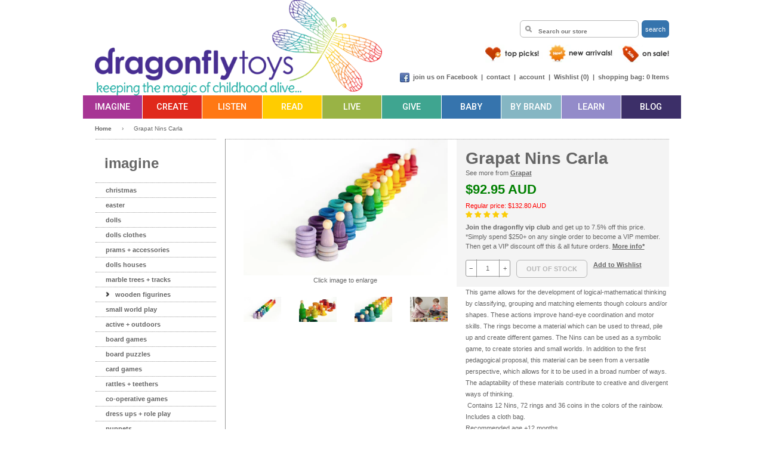

--- FILE ---
content_type: text/html; charset=utf-8
request_url: https://www.dragonflytoys.com.au/products/grapat-nins-carla
body_size: 38147
content:
<!doctype html>
<!--[if lt IE 7]><html class="no-js lt-ie9 lt-ie8 lt-ie7" lang="en"> <![endif]-->
<!--[if IE 7]><html class="no-js lt-ie9 lt-ie8" lang="en"> <![endif]-->
<!--[if IE 8]><html class="no-js lt-ie9" lang="en"> <![endif]-->
<!--[if IE 9 ]><html class="ie9 no-js"> <![endif]-->
<!--[if (gt IE 9)|!(IE)]><!--> <html class="no-js"> <!--<![endif]-->
<head>
  <!-- Basic page needs ================================================== -->
  <meta charset="utf-8">
  <meta http-equiv="X-UA-Compatible" content="IE=edge,chrome=1">

  
  <link rel="shortcut icon" href="//www.dragonflytoys.com.au/cdn/shop/t/11/assets/favicon.png?v=34672802275579494311700054128" type="image/png" />
  

  <!-- Title and description ================================================== -->
  <title>
  Grapat Nins Carla &ndash; Dragonfly Toys
  </title>

  
  <meta name="description" content="This game allows for the development of logical-mathematical thinking by classifying, grouping and matching elements though colours and/or shapes. These actions improve hand-eye coordination and motor skills. The rings become a material which can be used to thread, pile up and create different games. The Nins can be us">
  
  
  
  

  <!-- Product meta ================================================== -->
  <!-- /snippets/open-graph-tags.liquid -->


  <meta property="og:type" content="product">
  <meta property="og:title" content="Grapat Nins Carla">
  
  <meta property="og:image" content="http://www.dragonflytoys.com.au/cdn/shop/products/Grapat_Nins_Carla_grande.jpg?v=1571444073">
  <meta property="og:image:secure_url" content="https://www.dragonflytoys.com.au/cdn/shop/products/Grapat_Nins_Carla_grande.jpg?v=1571444073">
  
  <meta property="og:image" content="http://www.dragonflytoys.com.au/cdn/shop/products/Grapat_Nins_Carla_2_grande.jpg?v=1571444073">
  <meta property="og:image:secure_url" content="https://www.dragonflytoys.com.au/cdn/shop/products/Grapat_Nins_Carla_2_grande.jpg?v=1571444073">
  
  <meta property="og:image" content="http://www.dragonflytoys.com.au/cdn/shop/products/Grapat_Nins_Carla_3_grande.jpg?v=1571444073">
  <meta property="og:image:secure_url" content="https://www.dragonflytoys.com.au/cdn/shop/products/Grapat_Nins_Carla_3_grande.jpg?v=1571444073">
  
  <meta property="og:price:amount" content="92.95">
  <meta property="og:price:currency" content="AUD">


  <meta property="og:description" content="This game allows for the development of logical-mathematical thinking by classifying, grouping and matching elements though colours and/or shapes. These actions improve hand-eye coordination and motor skills. The rings become a material which can be used to thread, pile up and create different games. The Nins can be us">

  <meta property="og:url" content="https://www.dragonflytoys.com.au/products/grapat-nins-carla">
  <meta property="og:site_name" content="Dragonfly Toys">
  <meta property="fb:app_id" content="152043704907064">

  <!-- /snippets/twitter-card.liquid -->




  <meta name="twitter:site" content="@">


  <meta name="twitter:card" content="product">
  <meta name="twitter:title" content="Grapat Nins Carla">
  <meta name="twitter:description" content="
This game allows for the development of logical-mathematical thinking by classifying, grouping and matching elements though colours and/or shapes. These actions improve hand-eye coordination and motor skills. The rings become a material which can be used to thread, pile up and create different games. The Nins can be used as a symbolic game, to create stories and small worlds. In addition to the first pedagogical proposal, this material can be seen from a versatile perspective, which allows for it to be used in a broad number of ways. The adaptability of these materials contribute to creative and divergent ways of thinking.
 Contains 12 Nins, 72 rings and 36 coins in the colors of the rainbow. Includes a cloth bag.Recommended age +12 months
 

Age group: From 12 months

">
  <meta name="twitter:image" content="https://www.dragonflytoys.com.au/cdn/shop/products/Grapat_Nins_Carla_medium.jpg?v=1571444073">
  <meta name="twitter:image:width" content="240">
  <meta name="twitter:image:height" content="240">
  <meta name="twitter:label1" content="Price">
  <meta name="twitter:data1" content="$92.95 AUD">
  
  <meta name="twitter:label2" content="Brand">
  <meta name="twitter:data2" content="Grapat">
  



  <!-- Helpers ================================================== -->
  <link rel="canonical" href="https://www.dragonflytoys.com.au/products/grapat-nins-carla">
  
  <meta name="viewport" content="width=device-width,maximum-scale=1.0, minimum-scale=1.0, user-scalable=no">  
  
  <meta name="theme-color" content="#666666">



  <!-- CSS ================================================== -->    
  <link href="//fonts.googleapis.com/css?family=Roboto:500" rel="stylesheet" type="text/css" media="all" />
  <link href="//www.dragonflytoys.com.au/cdn/shop/t/11/assets/dragonfly.scss.css?v=17319177198868677841732337284" rel="stylesheet" type="text/css" media="all" />
  	   
    
  <link href="//www.dragonflytoys.com.au/cdn/shop/t/11/assets/slidebars.min.css?v=156991279931972610711498559262" rel="stylesheet" type="text/css" media="all" />  
  
  <script type="text/javascript">
	<!--
	document.write('<style type="text/css">.js-disabled { display: none!important; } .js-required { display:block!important; }</style>');
	-->
  </script>  

  <!-- Header hook for plugins ================================================== -->
  <script src="//www.searchanise.com/widgets/shopify/init.js?a=9d7Y9M3j1f"></script>
  <script>window.performance && window.performance.mark && window.performance.mark('shopify.content_for_header.start');</script><meta name="google-site-verification" content="ex3I1EsdGPELsduRK7Rb6EQ6h_4aJi5jK5zdsAvkRrU">
<meta name="google-site-verification" content="uMrMNNfTHkXgQsPzQhYenEG9nWdlzypsGOS1LIwDhdk">
<meta id="shopify-digital-wallet" name="shopify-digital-wallet" content="/7868051/digital_wallets/dialog">
<meta name="shopify-checkout-api-token" content="23ef15b2ac62ad75720ebe529b1fcce2">
<meta id="in-context-paypal-metadata" data-shop-id="7868051" data-venmo-supported="false" data-environment="production" data-locale="en_US" data-paypal-v4="true" data-currency="AUD">
<link rel="alternate" type="application/json+oembed" href="https://www.dragonflytoys.com.au/products/grapat-nins-carla.oembed">
<script async="async" src="/checkouts/internal/preloads.js?locale=en-AU"></script>
<link rel="preconnect" href="https://shop.app" crossorigin="anonymous">
<script async="async" src="https://shop.app/checkouts/internal/preloads.js?locale=en-AU&shop_id=7868051" crossorigin="anonymous"></script>
<script id="apple-pay-shop-capabilities" type="application/json">{"shopId":7868051,"countryCode":"AU","currencyCode":"AUD","merchantCapabilities":["supports3DS"],"merchantId":"gid:\/\/shopify\/Shop\/7868051","merchantName":"Dragonfly Toys","requiredBillingContactFields":["postalAddress","email","phone"],"requiredShippingContactFields":["postalAddress","email","phone"],"shippingType":"shipping","supportedNetworks":["visa","masterCard"],"total":{"type":"pending","label":"Dragonfly Toys","amount":"1.00"},"shopifyPaymentsEnabled":true,"supportsSubscriptions":true}</script>
<script id="shopify-features" type="application/json">{"accessToken":"23ef15b2ac62ad75720ebe529b1fcce2","betas":["rich-media-storefront-analytics"],"domain":"www.dragonflytoys.com.au","predictiveSearch":true,"shopId":7868051,"locale":"en"}</script>
<script>var Shopify = Shopify || {};
Shopify.shop = "dragonfly-toys-2.myshopify.com";
Shopify.locale = "en";
Shopify.currency = {"active":"AUD","rate":"1.0"};
Shopify.country = "AU";
Shopify.theme = {"name":"Dragonfly (wholesale)","id":186579023,"schema_name":null,"schema_version":null,"theme_store_id":null,"role":"main"};
Shopify.theme.handle = "null";
Shopify.theme.style = {"id":null,"handle":null};
Shopify.cdnHost = "www.dragonflytoys.com.au/cdn";
Shopify.routes = Shopify.routes || {};
Shopify.routes.root = "/";</script>
<script type="module">!function(o){(o.Shopify=o.Shopify||{}).modules=!0}(window);</script>
<script>!function(o){function n(){var o=[];function n(){o.push(Array.prototype.slice.apply(arguments))}return n.q=o,n}var t=o.Shopify=o.Shopify||{};t.loadFeatures=n(),t.autoloadFeatures=n()}(window);</script>
<script>
  window.ShopifyPay = window.ShopifyPay || {};
  window.ShopifyPay.apiHost = "shop.app\/pay";
  window.ShopifyPay.redirectState = null;
</script>
<script id="shop-js-analytics" type="application/json">{"pageType":"product"}</script>
<script defer="defer" async type="module" src="//www.dragonflytoys.com.au/cdn/shopifycloud/shop-js/modules/v2/client.init-shop-cart-sync_C5BV16lS.en.esm.js"></script>
<script defer="defer" async type="module" src="//www.dragonflytoys.com.au/cdn/shopifycloud/shop-js/modules/v2/chunk.common_CygWptCX.esm.js"></script>
<script type="module">
  await import("//www.dragonflytoys.com.au/cdn/shopifycloud/shop-js/modules/v2/client.init-shop-cart-sync_C5BV16lS.en.esm.js");
await import("//www.dragonflytoys.com.au/cdn/shopifycloud/shop-js/modules/v2/chunk.common_CygWptCX.esm.js");

  window.Shopify.SignInWithShop?.initShopCartSync?.({"fedCMEnabled":true,"windoidEnabled":true});

</script>
<script>
  window.Shopify = window.Shopify || {};
  if (!window.Shopify.featureAssets) window.Shopify.featureAssets = {};
  window.Shopify.featureAssets['shop-js'] = {"shop-cart-sync":["modules/v2/client.shop-cart-sync_ZFArdW7E.en.esm.js","modules/v2/chunk.common_CygWptCX.esm.js"],"init-fed-cm":["modules/v2/client.init-fed-cm_CmiC4vf6.en.esm.js","modules/v2/chunk.common_CygWptCX.esm.js"],"shop-button":["modules/v2/client.shop-button_tlx5R9nI.en.esm.js","modules/v2/chunk.common_CygWptCX.esm.js"],"shop-cash-offers":["modules/v2/client.shop-cash-offers_DOA2yAJr.en.esm.js","modules/v2/chunk.common_CygWptCX.esm.js","modules/v2/chunk.modal_D71HUcav.esm.js"],"init-windoid":["modules/v2/client.init-windoid_sURxWdc1.en.esm.js","modules/v2/chunk.common_CygWptCX.esm.js"],"shop-toast-manager":["modules/v2/client.shop-toast-manager_ClPi3nE9.en.esm.js","modules/v2/chunk.common_CygWptCX.esm.js"],"init-shop-email-lookup-coordinator":["modules/v2/client.init-shop-email-lookup-coordinator_B8hsDcYM.en.esm.js","modules/v2/chunk.common_CygWptCX.esm.js"],"init-shop-cart-sync":["modules/v2/client.init-shop-cart-sync_C5BV16lS.en.esm.js","modules/v2/chunk.common_CygWptCX.esm.js"],"avatar":["modules/v2/client.avatar_BTnouDA3.en.esm.js"],"pay-button":["modules/v2/client.pay-button_FdsNuTd3.en.esm.js","modules/v2/chunk.common_CygWptCX.esm.js"],"init-customer-accounts":["modules/v2/client.init-customer-accounts_DxDtT_ad.en.esm.js","modules/v2/client.shop-login-button_C5VAVYt1.en.esm.js","modules/v2/chunk.common_CygWptCX.esm.js","modules/v2/chunk.modal_D71HUcav.esm.js"],"init-shop-for-new-customer-accounts":["modules/v2/client.init-shop-for-new-customer-accounts_ChsxoAhi.en.esm.js","modules/v2/client.shop-login-button_C5VAVYt1.en.esm.js","modules/v2/chunk.common_CygWptCX.esm.js","modules/v2/chunk.modal_D71HUcav.esm.js"],"shop-login-button":["modules/v2/client.shop-login-button_C5VAVYt1.en.esm.js","modules/v2/chunk.common_CygWptCX.esm.js","modules/v2/chunk.modal_D71HUcav.esm.js"],"init-customer-accounts-sign-up":["modules/v2/client.init-customer-accounts-sign-up_CPSyQ0Tj.en.esm.js","modules/v2/client.shop-login-button_C5VAVYt1.en.esm.js","modules/v2/chunk.common_CygWptCX.esm.js","modules/v2/chunk.modal_D71HUcav.esm.js"],"shop-follow-button":["modules/v2/client.shop-follow-button_Cva4Ekp9.en.esm.js","modules/v2/chunk.common_CygWptCX.esm.js","modules/v2/chunk.modal_D71HUcav.esm.js"],"checkout-modal":["modules/v2/client.checkout-modal_BPM8l0SH.en.esm.js","modules/v2/chunk.common_CygWptCX.esm.js","modules/v2/chunk.modal_D71HUcav.esm.js"],"lead-capture":["modules/v2/client.lead-capture_Bi8yE_yS.en.esm.js","modules/v2/chunk.common_CygWptCX.esm.js","modules/v2/chunk.modal_D71HUcav.esm.js"],"shop-login":["modules/v2/client.shop-login_D6lNrXab.en.esm.js","modules/v2/chunk.common_CygWptCX.esm.js","modules/v2/chunk.modal_D71HUcav.esm.js"],"payment-terms":["modules/v2/client.payment-terms_CZxnsJam.en.esm.js","modules/v2/chunk.common_CygWptCX.esm.js","modules/v2/chunk.modal_D71HUcav.esm.js"]};
</script>
<script>(function() {
  var isLoaded = false;
  function asyncLoad() {
    if (isLoaded) return;
    isLoaded = true;
    var urls = ["https:\/\/chimpstatic.com\/mcjs-connected\/js\/users\/69a76f7b769d63819bce15acb\/674e74ce5412f3a825b6a8bad.js?shop=dragonfly-toys-2.myshopify.com","https:\/\/intg.snapchat.com\/shopify\/shopify-scevent-init.js?id=30648244-3cae-40df-83b8-2928d31b8cb2\u0026shop=dragonfly-toys-2.myshopify.com","https:\/\/searchanise-ef84.kxcdn.com\/widgets\/shopify\/init.js?a=9d7Y9M3j1f\u0026shop=dragonfly-toys-2.myshopify.com"];
    for (var i = 0; i < urls.length; i++) {
      var s = document.createElement('script');
      s.type = 'text/javascript';
      s.async = true;
      s.src = urls[i];
      var x = document.getElementsByTagName('script')[0];
      x.parentNode.insertBefore(s, x);
    }
  };
  if(window.attachEvent) {
    window.attachEvent('onload', asyncLoad);
  } else {
    window.addEventListener('load', asyncLoad, false);
  }
})();</script>
<script id="__st">var __st={"a":7868051,"offset":39600,"reqid":"54b2c726-6d50-4009-8971-44df02027373-1768632012","pageurl":"www.dragonflytoys.com.au\/products\/grapat-nins-carla","u":"47d2f104df5b","p":"product","rtyp":"product","rid":1674457481310};</script>
<script>window.ShopifyPaypalV4VisibilityTracking = true;</script>
<script id="captcha-bootstrap">!function(){'use strict';const t='contact',e='account',n='new_comment',o=[[t,t],['blogs',n],['comments',n],[t,'customer']],c=[[e,'customer_login'],[e,'guest_login'],[e,'recover_customer_password'],[e,'create_customer']],r=t=>t.map((([t,e])=>`form[action*='/${t}']:not([data-nocaptcha='true']) input[name='form_type'][value='${e}']`)).join(','),a=t=>()=>t?[...document.querySelectorAll(t)].map((t=>t.form)):[];function s(){const t=[...o],e=r(t);return a(e)}const i='password',u='form_key',d=['recaptcha-v3-token','g-recaptcha-response','h-captcha-response',i],f=()=>{try{return window.sessionStorage}catch{return}},m='__shopify_v',_=t=>t.elements[u];function p(t,e,n=!1){try{const o=window.sessionStorage,c=JSON.parse(o.getItem(e)),{data:r}=function(t){const{data:e,action:n}=t;return t[m]||n?{data:e,action:n}:{data:t,action:n}}(c);for(const[e,n]of Object.entries(r))t.elements[e]&&(t.elements[e].value=n);n&&o.removeItem(e)}catch(o){console.error('form repopulation failed',{error:o})}}const l='form_type',E='cptcha';function T(t){t.dataset[E]=!0}const w=window,h=w.document,L='Shopify',v='ce_forms',y='captcha';let A=!1;((t,e)=>{const n=(g='f06e6c50-85a8-45c8-87d0-21a2b65856fe',I='https://cdn.shopify.com/shopifycloud/storefront-forms-hcaptcha/ce_storefront_forms_captcha_hcaptcha.v1.5.2.iife.js',D={infoText:'Protected by hCaptcha',privacyText:'Privacy',termsText:'Terms'},(t,e,n)=>{const o=w[L][v],c=o.bindForm;if(c)return c(t,g,e,D).then(n);var r;o.q.push([[t,g,e,D],n]),r=I,A||(h.body.append(Object.assign(h.createElement('script'),{id:'captcha-provider',async:!0,src:r})),A=!0)});var g,I,D;w[L]=w[L]||{},w[L][v]=w[L][v]||{},w[L][v].q=[],w[L][y]=w[L][y]||{},w[L][y].protect=function(t,e){n(t,void 0,e),T(t)},Object.freeze(w[L][y]),function(t,e,n,w,h,L){const[v,y,A,g]=function(t,e,n){const i=e?o:[],u=t?c:[],d=[...i,...u],f=r(d),m=r(i),_=r(d.filter((([t,e])=>n.includes(e))));return[a(f),a(m),a(_),s()]}(w,h,L),I=t=>{const e=t.target;return e instanceof HTMLFormElement?e:e&&e.form},D=t=>v().includes(t);t.addEventListener('submit',(t=>{const e=I(t);if(!e)return;const n=D(e)&&!e.dataset.hcaptchaBound&&!e.dataset.recaptchaBound,o=_(e),c=g().includes(e)&&(!o||!o.value);(n||c)&&t.preventDefault(),c&&!n&&(function(t){try{if(!f())return;!function(t){const e=f();if(!e)return;const n=_(t);if(!n)return;const o=n.value;o&&e.removeItem(o)}(t);const e=Array.from(Array(32),(()=>Math.random().toString(36)[2])).join('');!function(t,e){_(t)||t.append(Object.assign(document.createElement('input'),{type:'hidden',name:u})),t.elements[u].value=e}(t,e),function(t,e){const n=f();if(!n)return;const o=[...t.querySelectorAll(`input[type='${i}']`)].map((({name:t})=>t)),c=[...d,...o],r={};for(const[a,s]of new FormData(t).entries())c.includes(a)||(r[a]=s);n.setItem(e,JSON.stringify({[m]:1,action:t.action,data:r}))}(t,e)}catch(e){console.error('failed to persist form',e)}}(e),e.submit())}));const S=(t,e)=>{t&&!t.dataset[E]&&(n(t,e.some((e=>e===t))),T(t))};for(const o of['focusin','change'])t.addEventListener(o,(t=>{const e=I(t);D(e)&&S(e,y())}));const B=e.get('form_key'),M=e.get(l),P=B&&M;t.addEventListener('DOMContentLoaded',(()=>{const t=y();if(P)for(const e of t)e.elements[l].value===M&&p(e,B);[...new Set([...A(),...v().filter((t=>'true'===t.dataset.shopifyCaptcha))])].forEach((e=>S(e,t)))}))}(h,new URLSearchParams(w.location.search),n,t,e,['guest_login'])})(!0,!0)}();</script>
<script integrity="sha256-4kQ18oKyAcykRKYeNunJcIwy7WH5gtpwJnB7kiuLZ1E=" data-source-attribution="shopify.loadfeatures" defer="defer" src="//www.dragonflytoys.com.au/cdn/shopifycloud/storefront/assets/storefront/load_feature-a0a9edcb.js" crossorigin="anonymous"></script>
<script crossorigin="anonymous" defer="defer" src="//www.dragonflytoys.com.au/cdn/shopifycloud/storefront/assets/shopify_pay/storefront-65b4c6d7.js?v=20250812"></script>
<script data-source-attribution="shopify.dynamic_checkout.dynamic.init">var Shopify=Shopify||{};Shopify.PaymentButton=Shopify.PaymentButton||{isStorefrontPortableWallets:!0,init:function(){window.Shopify.PaymentButton.init=function(){};var t=document.createElement("script");t.src="https://www.dragonflytoys.com.au/cdn/shopifycloud/portable-wallets/latest/portable-wallets.en.js",t.type="module",document.head.appendChild(t)}};
</script>
<script data-source-attribution="shopify.dynamic_checkout.buyer_consent">
  function portableWalletsHideBuyerConsent(e){var t=document.getElementById("shopify-buyer-consent"),n=document.getElementById("shopify-subscription-policy-button");t&&n&&(t.classList.add("hidden"),t.setAttribute("aria-hidden","true"),n.removeEventListener("click",e))}function portableWalletsShowBuyerConsent(e){var t=document.getElementById("shopify-buyer-consent"),n=document.getElementById("shopify-subscription-policy-button");t&&n&&(t.classList.remove("hidden"),t.removeAttribute("aria-hidden"),n.addEventListener("click",e))}window.Shopify?.PaymentButton&&(window.Shopify.PaymentButton.hideBuyerConsent=portableWalletsHideBuyerConsent,window.Shopify.PaymentButton.showBuyerConsent=portableWalletsShowBuyerConsent);
</script>
<script data-source-attribution="shopify.dynamic_checkout.cart.bootstrap">document.addEventListener("DOMContentLoaded",(function(){function t(){return document.querySelector("shopify-accelerated-checkout-cart, shopify-accelerated-checkout")}if(t())Shopify.PaymentButton.init();else{new MutationObserver((function(e,n){t()&&(Shopify.PaymentButton.init(),n.disconnect())})).observe(document.body,{childList:!0,subtree:!0})}}));
</script>
<link id="shopify-accelerated-checkout-styles" rel="stylesheet" media="screen" href="https://www.dragonflytoys.com.au/cdn/shopifycloud/portable-wallets/latest/accelerated-checkout-backwards-compat.css" crossorigin="anonymous">
<style id="shopify-accelerated-checkout-cart">
        #shopify-buyer-consent {
  margin-top: 1em;
  display: inline-block;
  width: 100%;
}

#shopify-buyer-consent.hidden {
  display: none;
}

#shopify-subscription-policy-button {
  background: none;
  border: none;
  padding: 0;
  text-decoration: underline;
  font-size: inherit;
  cursor: pointer;
}

#shopify-subscription-policy-button::before {
  box-shadow: none;
}

      </style>

<script>window.performance && window.performance.mark && window.performance.mark('shopify.content_for_header.end');</script>

  <!-- /snippets/oldIE-js.liquid -->


<!--[if lt IE 9]>
<script src="//html5shiv.googlecode.com/svn/trunk/html5.js" type="text/javascript"></script>
<script src="//www.dragonflytoys.com.au/cdn/shop/t/11/assets/respond.min.js?v=52248677837542619231498559259" type="text/javascript"></script>
<link href="//www.dragonflytoys.com.au/cdn/shop/t/11/assets/respond-proxy.html" id="respond-proxy" rel="respond-proxy" />
<link href="//www.dragonflytoys.com.au/search?q=72e5b10d353385269dcb683bc92e1d17" id="respond-redirect" rel="respond-redirect" />
<script src="//www.dragonflytoys.com.au/search?q=72e5b10d353385269dcb683bc92e1d17" type="text/javascript"></script>
<![endif]-->

   
  
  <script src="//ajax.googleapis.com/ajax/libs/jquery/1.11.0/jquery.min.js" type="text/javascript"></script>
  <script src="//www.dragonflytoys.com.au/cdn/shop/t/11/assets/jquery.zoom.min.js?v=81361597531765788961498559255" type="text/javascript"></script>
  
	<script>
	  var iwish_template='product';
	  var iwish_cid='';
	</script>
	<script src="//www.dragonflytoys.com.au/cdn/shop/t/11/assets/iwishHeader.js?v=24354550780871569831498559269" type="text/javascript"></script>

    
  <script src="//www.dragonflytoys.com.au/cdn/shop/t/11/assets/slidebars.min.js?v=89791187934309453111498559262" type="text/javascript"></script>  
  
  
  
  <![if !(lte IE 8)]>  
  <script src="//www.dragonflytoys.com.au/cdn/shop/t/11/assets/ReView.js?v=24448631116840760501498559260" type="text/javascript"></script>
  <![endif]>	
  
  <script src="//www.dragonflytoys.com.au/cdn/shop/t/11/assets/modernizr.min.js?v=137617515274177302221498559256" type="text/javascript"></script>

  
      
  
  <script src="//static.addtoany.com/menu/page.js" type="text/javascript"></script>  
  
  <script src="//www.dragonflytoys.com.au/cdn/shop/t/11/assets/jquery.colorbox-min.js?v=59652405769557393881498559255" type="text/javascript"></script>
  
  <script>  	
	(function($) {
		$(document).ready(function() {
			$.slidebars({	
				disableOver: 768,
				hideControlClasses: true
			});
		});
	}) (jQuery);
	
	
  </script>
  

  
<!-- Start of Judge.me Core -->
<link rel="dns-prefetch" href="https://cdn.judge.me/">
<script data-cfasync='false' class='jdgm-settings-script'>window.jdgmSettings={"pagination":5,"disable_web_reviews":false,"badge_no_review_text":"No reviews","badge_n_reviews_text":"{{ n }} review/reviews","badge_star_color":"#fbcd0a","hide_badge_preview_if_no_reviews":false,"badge_hide_text":false,"enforce_center_preview_badge":false,"widget_title":"Customer Reviews","widget_open_form_text":"Write a review","widget_close_form_text":"Cancel review","widget_refresh_page_text":"Refresh page","widget_summary_text":"Based on {{ number_of_reviews }} review/reviews","widget_no_review_text":"Be the first to write a review","widget_name_field_text":"Display name","widget_verified_name_field_text":"Verified Name (public)","widget_name_placeholder_text":"Display name","widget_required_field_error_text":"This field is required.","widget_email_field_text":"Email address","widget_verified_email_field_text":"Verified Email (private, can not be edited)","widget_email_placeholder_text":"Your email address","widget_email_field_error_text":"Please enter a valid email address.","widget_rating_field_text":"Rating","widget_review_title_field_text":"Review Title","widget_review_title_placeholder_text":"Give your review a title","widget_review_body_field_text":"Review content","widget_review_body_placeholder_text":"Start writing here...","widget_pictures_field_text":"Picture/Video (optional)","widget_submit_review_text":"Submit Review","widget_submit_verified_review_text":"Submit Verified Review","widget_submit_success_msg_with_auto_publish":"Thank you! Please refresh the page in a few moments to see your review. You can remove or edit your review by logging into \u003ca href='https://judge.me/login' target='_blank' rel='nofollow noopener'\u003eJudge.me\u003c/a\u003e","widget_submit_success_msg_no_auto_publish":"Thank you! Your review will be published as soon as it is approved by the shop admin. You can remove or edit your review by logging into \u003ca href='https://judge.me/login' target='_blank' rel='nofollow noopener'\u003eJudge.me\u003c/a\u003e","widget_show_default_reviews_out_of_total_text":"Showing {{ n_reviews_shown }} out of {{ n_reviews }} reviews.","widget_show_all_link_text":"Show all","widget_show_less_link_text":"Show less","widget_author_said_text":"{{ reviewer_name }} said:","widget_days_text":"{{ n }} days ago","widget_weeks_text":"{{ n }} week/weeks ago","widget_months_text":"{{ n }} month/months ago","widget_years_text":"{{ n }} year/years ago","widget_yesterday_text":"Yesterday","widget_today_text":"Today","widget_replied_text":"\u003e\u003e {{ shop_name }} replied:","widget_read_more_text":"Read more","widget_reviewer_name_as_initial":"","widget_rating_filter_color":"","widget_rating_filter_see_all_text":"See all reviews","widget_sorting_most_recent_text":"Most Recent","widget_sorting_highest_rating_text":"Highest Rating","widget_sorting_lowest_rating_text":"Lowest Rating","widget_sorting_with_pictures_text":"Only Pictures","widget_sorting_most_helpful_text":"Most Helpful","widget_open_question_form_text":"Ask a question","widget_reviews_subtab_text":"Reviews","widget_questions_subtab_text":"Questions","widget_question_label_text":"Question","widget_answer_label_text":"Answer","widget_question_placeholder_text":"Write your question here","widget_submit_question_text":"Submit Question","widget_question_submit_success_text":"Thank you for your question! We will notify you once it gets answered.","widget_star_color":"#fbcd0a","verified_badge_text":"Verified","verified_badge_bg_color":"","verified_badge_text_color":"","verified_badge_placement":"left-of-reviewer-name","widget_review_max_height":"","widget_hide_border":false,"widget_social_share":true,"widget_thumb":false,"widget_review_location_show":false,"widget_location_format":"country_iso_code","all_reviews_include_out_of_store_products":false,"all_reviews_out_of_store_text":"(out of store)","all_reviews_pagination":100,"all_reviews_product_name_prefix_text":"about","enable_review_pictures":true,"enable_question_anwser":false,"widget_theme":"","review_date_format":"dd/mm/yyyy","default_sort_method":"most-recent","widget_product_reviews_subtab_text":"Product Reviews","widget_shop_reviews_subtab_text":"Shop Reviews","widget_other_products_reviews_text":"Reviews for other products","widget_store_reviews_subtab_text":"Store reviews","widget_no_store_reviews_text":"This store hasn't received any reviews yet","widget_web_restriction_product_reviews_text":"This product hasn't received any reviews yet","widget_no_items_text":"No items found","widget_show_more_text":"Show more","widget_write_a_store_review_text":"Write a Store Review","widget_other_languages_heading":"Reviews in Other Languages","widget_translate_review_text":"Translate review to {{ language }}","widget_translating_review_text":"Translating...","widget_show_original_translation_text":"Show original ({{ language }})","widget_translate_review_failed_text":"Review couldn't be translated.","widget_translate_review_retry_text":"Retry","widget_translate_review_try_again_later_text":"Try again later","show_product_url_for_grouped_product":false,"widget_sorting_pictures_first_text":"Pictures First","show_pictures_on_all_rev_page_mobile":false,"show_pictures_on_all_rev_page_desktop":false,"floating_tab_hide_mobile_install_preference":false,"floating_tab_button_name":"★ Reviews","floating_tab_title":"Let customers speak for us","floating_tab_button_color":"","floating_tab_button_background_color":"","floating_tab_url":"","floating_tab_url_enabled":false,"floating_tab_tab_style":"text","all_reviews_text_badge_text":"Customers rate us {{ shop.metafields.judgeme.all_reviews_rating | round: 1 }}/5 based on {{ shop.metafields.judgeme.all_reviews_count }} reviews.","all_reviews_text_badge_text_branded_style":"{{ shop.metafields.judgeme.all_reviews_rating | round: 1 }} out of 5 stars based on {{ shop.metafields.judgeme.all_reviews_count }} reviews","is_all_reviews_text_badge_a_link":false,"show_stars_for_all_reviews_text_badge":false,"all_reviews_text_badge_url":"","all_reviews_text_style":"text","all_reviews_text_color_style":"judgeme_brand_color","all_reviews_text_color":"#108474","all_reviews_text_show_jm_brand":true,"featured_carousel_show_header":true,"featured_carousel_title":"Let customers speak for us","testimonials_carousel_title":"Customers are saying","videos_carousel_title":"Real customer stories","cards_carousel_title":"Customers are saying","featured_carousel_count_text":"from {{ n }} reviews","featured_carousel_add_link_to_all_reviews_page":false,"featured_carousel_url":"","featured_carousel_show_images":true,"featured_carousel_autoslide_interval":5,"featured_carousel_arrows_on_the_sides":false,"featured_carousel_height":250,"featured_carousel_width":80,"featured_carousel_image_size":0,"featured_carousel_image_height":250,"featured_carousel_arrow_color":"#eeeeee","verified_count_badge_style":"vintage","verified_count_badge_orientation":"horizontal","verified_count_badge_color_style":"judgeme_brand_color","verified_count_badge_color":"#108474","is_verified_count_badge_a_link":false,"verified_count_badge_url":"","verified_count_badge_show_jm_brand":true,"widget_rating_preset_default":5,"widget_first_sub_tab":"product-reviews","widget_show_histogram":true,"widget_histogram_use_custom_color":false,"widget_pagination_use_custom_color":false,"widget_star_use_custom_color":true,"widget_verified_badge_use_custom_color":false,"widget_write_review_use_custom_color":false,"picture_reminder_submit_button":"Upload Pictures","enable_review_videos":false,"mute_video_by_default":false,"widget_sorting_videos_first_text":"Videos First","widget_review_pending_text":"Pending","featured_carousel_items_for_large_screen":3,"social_share_options_order":"Facebook,Twitter","remove_microdata_snippet":false,"disable_json_ld":false,"enable_json_ld_products":false,"preview_badge_show_question_text":false,"preview_badge_no_question_text":"No questions","preview_badge_n_question_text":"{{ number_of_questions }} question/questions","qa_badge_show_icon":false,"qa_badge_position":"same-row","remove_judgeme_branding":true,"widget_add_search_bar":false,"widget_search_bar_placeholder":"Search","widget_sorting_verified_only_text":"Verified only","featured_carousel_theme":"default","featured_carousel_show_rating":true,"featured_carousel_show_title":true,"featured_carousel_show_body":true,"featured_carousel_show_date":false,"featured_carousel_show_reviewer":true,"featured_carousel_show_product":false,"featured_carousel_header_background_color":"#108474","featured_carousel_header_text_color":"#ffffff","featured_carousel_name_product_separator":"reviewed","featured_carousel_full_star_background":"#108474","featured_carousel_empty_star_background":"#dadada","featured_carousel_vertical_theme_background":"#f9fafb","featured_carousel_verified_badge_enable":false,"featured_carousel_verified_badge_color":"#108474","featured_carousel_border_style":"round","featured_carousel_review_line_length_limit":3,"featured_carousel_more_reviews_button_text":"Read more reviews","featured_carousel_view_product_button_text":"View product","all_reviews_page_load_reviews_on":"scroll","all_reviews_page_load_more_text":"Load More Reviews","disable_fb_tab_reviews":false,"enable_ajax_cdn_cache":false,"widget_public_name_text":"displayed publicly like","default_reviewer_name":"John Smith","default_reviewer_name_has_non_latin":true,"widget_reviewer_anonymous":"Anonymous","medals_widget_title":"Judge.me Review Medals","medals_widget_background_color":"#f9fafb","medals_widget_position":"footer_all_pages","medals_widget_border_color":"#f9fafb","medals_widget_verified_text_position":"left","medals_widget_use_monochromatic_version":false,"medals_widget_elements_color":"#108474","show_reviewer_avatar":true,"widget_invalid_yt_video_url_error_text":"Not a YouTube video URL","widget_max_length_field_error_text":"Please enter no more than {0} characters.","widget_show_country_flag":false,"widget_show_collected_via_shop_app":true,"widget_verified_by_shop_badge_style":"light","widget_verified_by_shop_text":"Verified by Shop","widget_show_photo_gallery":false,"widget_load_with_code_splitting":true,"widget_ugc_install_preference":false,"widget_ugc_title":"Made by us, Shared by you","widget_ugc_subtitle":"Tag us to see your picture featured in our page","widget_ugc_arrows_color":"#ffffff","widget_ugc_primary_button_text":"Buy Now","widget_ugc_primary_button_background_color":"#108474","widget_ugc_primary_button_text_color":"#ffffff","widget_ugc_primary_button_border_width":"0","widget_ugc_primary_button_border_style":"none","widget_ugc_primary_button_border_color":"#108474","widget_ugc_primary_button_border_radius":"25","widget_ugc_secondary_button_text":"Load More","widget_ugc_secondary_button_background_color":"#ffffff","widget_ugc_secondary_button_text_color":"#108474","widget_ugc_secondary_button_border_width":"2","widget_ugc_secondary_button_border_style":"solid","widget_ugc_secondary_button_border_color":"#108474","widget_ugc_secondary_button_border_radius":"25","widget_ugc_reviews_button_text":"View Reviews","widget_ugc_reviews_button_background_color":"#ffffff","widget_ugc_reviews_button_text_color":"#108474","widget_ugc_reviews_button_border_width":"2","widget_ugc_reviews_button_border_style":"solid","widget_ugc_reviews_button_border_color":"#108474","widget_ugc_reviews_button_border_radius":"25","widget_ugc_reviews_button_link_to":"judgeme-reviews-page","widget_ugc_show_post_date":true,"widget_ugc_max_width":"800","widget_rating_metafield_value_type":true,"widget_primary_color":"#108474","widget_enable_secondary_color":false,"widget_secondary_color":"#edf5f5","widget_summary_average_rating_text":"{{ average_rating }} out of 5","widget_media_grid_title":"Customer photos \u0026 videos","widget_media_grid_see_more_text":"See more","widget_round_style":false,"widget_show_product_medals":true,"widget_verified_by_judgeme_text":"Verified by Judge.me","widget_show_store_medals":true,"widget_verified_by_judgeme_text_in_store_medals":"Verified by Judge.me","widget_media_field_exceed_quantity_message":"Sorry, we can only accept {{ max_media }} for one review.","widget_media_field_exceed_limit_message":"{{ file_name }} is too large, please select a {{ media_type }} less than {{ size_limit }}MB.","widget_review_submitted_text":"Review Submitted!","widget_question_submitted_text":"Question Submitted!","widget_close_form_text_question":"Cancel","widget_write_your_answer_here_text":"Write your answer here","widget_enabled_branded_link":true,"widget_show_collected_by_judgeme":false,"widget_reviewer_name_color":"","widget_write_review_text_color":"","widget_write_review_bg_color":"","widget_collected_by_judgeme_text":"collected by Judge.me","widget_pagination_type":"standard","widget_load_more_text":"Load More","widget_load_more_color":"#108474","widget_full_review_text":"Full Review","widget_read_more_reviews_text":"Read More Reviews","widget_read_questions_text":"Read Questions","widget_questions_and_answers_text":"Questions \u0026 Answers","widget_verified_by_text":"Verified by","widget_verified_text":"Verified","widget_number_of_reviews_text":"{{ number_of_reviews }} reviews","widget_back_button_text":"Back","widget_next_button_text":"Next","widget_custom_forms_filter_button":"Filters","custom_forms_style":"vertical","widget_show_review_information":false,"how_reviews_are_collected":"How reviews are collected?","widget_show_review_keywords":false,"widget_gdpr_statement":"How we use your data: We'll only contact you about the review you left, and only if necessary. By submitting your review, you agree to Judge.me's \u003ca href='https://judge.me/terms' target='_blank' rel='nofollow noopener'\u003eterms\u003c/a\u003e, \u003ca href='https://judge.me/privacy' target='_blank' rel='nofollow noopener'\u003eprivacy\u003c/a\u003e and \u003ca href='https://judge.me/content-policy' target='_blank' rel='nofollow noopener'\u003econtent\u003c/a\u003e policies.","widget_multilingual_sorting_enabled":false,"widget_translate_review_content_enabled":false,"widget_translate_review_content_method":"manual","popup_widget_review_selection":"automatically_with_pictures","popup_widget_round_border_style":true,"popup_widget_show_title":true,"popup_widget_show_body":true,"popup_widget_show_reviewer":false,"popup_widget_show_product":true,"popup_widget_show_pictures":true,"popup_widget_use_review_picture":true,"popup_widget_show_on_home_page":true,"popup_widget_show_on_product_page":true,"popup_widget_show_on_collection_page":true,"popup_widget_show_on_cart_page":true,"popup_widget_position":"bottom_left","popup_widget_first_review_delay":5,"popup_widget_duration":5,"popup_widget_interval":5,"popup_widget_review_count":5,"popup_widget_hide_on_mobile":true,"review_snippet_widget_round_border_style":true,"review_snippet_widget_card_color":"#FFFFFF","review_snippet_widget_slider_arrows_background_color":"#FFFFFF","review_snippet_widget_slider_arrows_color":"#000000","review_snippet_widget_star_color":"#108474","show_product_variant":false,"all_reviews_product_variant_label_text":"Variant: ","widget_show_verified_branding":false,"widget_ai_summary_title":"Customers say","widget_ai_summary_disclaimer":"AI-powered review summary based on recent customer reviews","widget_show_ai_summary":false,"widget_show_ai_summary_bg":false,"widget_show_review_title_input":true,"redirect_reviewers_invited_via_email":"review_widget","request_store_review_after_product_review":false,"request_review_other_products_in_order":false,"review_form_color_scheme":"default","review_form_corner_style":"square","review_form_star_color":{},"review_form_text_color":"#333333","review_form_background_color":"#ffffff","review_form_field_background_color":"#fafafa","review_form_button_color":{},"review_form_button_text_color":"#ffffff","review_form_modal_overlay_color":"#000000","review_content_screen_title_text":"How would you rate this product?","review_content_introduction_text":"We would love it if you would share a bit about your experience.","store_review_form_title_text":"How would you rate this store?","store_review_form_introduction_text":"We would love it if you would share a bit about your experience.","show_review_guidance_text":true,"one_star_review_guidance_text":"Poor","five_star_review_guidance_text":"Great","customer_information_screen_title_text":"About you","customer_information_introduction_text":"Please tell us more about you.","custom_questions_screen_title_text":"Your experience in more detail","custom_questions_introduction_text":"Here are a few questions to help us understand more about your experience.","review_submitted_screen_title_text":"Thanks for your review!","review_submitted_screen_thank_you_text":"We are processing it and it will appear on the store soon.","review_submitted_screen_email_verification_text":"Please confirm your email by clicking the link we just sent you. This helps us keep reviews authentic.","review_submitted_request_store_review_text":"Would you like to share your experience of shopping with us?","review_submitted_review_other_products_text":"Would you like to review these products?","store_review_screen_title_text":"Would you like to share your experience of shopping with us?","store_review_introduction_text":"We value your feedback and use it to improve. Please share any thoughts or suggestions you have.","reviewer_media_screen_title_picture_text":"Share a picture","reviewer_media_introduction_picture_text":"Upload a photo to support your review.","reviewer_media_screen_title_video_text":"Share a video","reviewer_media_introduction_video_text":"Upload a video to support your review.","reviewer_media_screen_title_picture_or_video_text":"Share a picture or video","reviewer_media_introduction_picture_or_video_text":"Upload a photo or video to support your review.","reviewer_media_youtube_url_text":"Paste your Youtube URL here","advanced_settings_next_step_button_text":"Next","advanced_settings_close_review_button_text":"Close","modal_write_review_flow":false,"write_review_flow_required_text":"Required","write_review_flow_privacy_message_text":"We respect your privacy.","write_review_flow_anonymous_text":"Post review as anonymous","write_review_flow_visibility_text":"This won't be visible to other customers.","write_review_flow_multiple_selection_help_text":"Select as many as you like","write_review_flow_single_selection_help_text":"Select one option","write_review_flow_required_field_error_text":"This field is required","write_review_flow_invalid_email_error_text":"Please enter a valid email address","write_review_flow_max_length_error_text":"Max. {{ max_length }} characters.","write_review_flow_media_upload_text":"\u003cb\u003eClick to upload\u003c/b\u003e or drag and drop","write_review_flow_gdpr_statement":"We'll only contact you about your review if necessary. By submitting your review, you agree to our \u003ca href='https://judge.me/terms' target='_blank' rel='nofollow noopener'\u003eterms and conditions\u003c/a\u003e and \u003ca href='https://judge.me/privacy' target='_blank' rel='nofollow noopener'\u003eprivacy policy\u003c/a\u003e.","rating_only_reviews_enabled":false,"show_negative_reviews_help_screen":false,"new_review_flow_help_screen_rating_threshold":3,"negative_review_resolution_screen_title_text":"Tell us more","negative_review_resolution_text":"Your experience matters to us. If there were issues with your purchase, we're here to help. Feel free to reach out to us, we'd love the opportunity to make things right.","negative_review_resolution_button_text":"Contact us","negative_review_resolution_proceed_with_review_text":"Leave a review","negative_review_resolution_subject":"Issue with purchase from {{ shop_name }}.{{ order_name }}","preview_badge_collection_page_install_status":false,"widget_review_custom_css":"","preview_badge_custom_css":"","preview_badge_stars_count":"5-stars","featured_carousel_custom_css":"","floating_tab_custom_css":"","all_reviews_widget_custom_css":"","medals_widget_custom_css":"","verified_badge_custom_css":"","all_reviews_text_custom_css":"","transparency_badges_collected_via_store_invite":false,"transparency_badges_from_another_provider":false,"transparency_badges_collected_from_store_visitor":false,"transparency_badges_collected_by_verified_review_provider":false,"transparency_badges_earned_reward":false,"transparency_badges_collected_via_store_invite_text":"Review collected via store invitation","transparency_badges_from_another_provider_text":"Review collected from another provider","transparency_badges_collected_from_store_visitor_text":"Review collected from a store visitor","transparency_badges_written_in_google_text":"Review written in Google","transparency_badges_written_in_etsy_text":"Review written in Etsy","transparency_badges_written_in_shop_app_text":"Review written in Shop App","transparency_badges_earned_reward_text":"Review earned a reward for future purchase","product_review_widget_per_page":10,"widget_store_review_label_text":"Review about the store","checkout_comment_extension_title_on_product_page":"Customer Comments","checkout_comment_extension_num_latest_comment_show":5,"checkout_comment_extension_format":"name_and_timestamp","checkout_comment_customer_name":"last_initial","checkout_comment_comment_notification":true,"preview_badge_collection_page_install_preference":false,"preview_badge_home_page_install_preference":false,"preview_badge_product_page_install_preference":false,"review_widget_install_preference":"","review_carousel_install_preference":false,"floating_reviews_tab_install_preference":"none","verified_reviews_count_badge_install_preference":false,"all_reviews_text_install_preference":false,"review_widget_best_location":false,"judgeme_medals_install_preference":false,"review_widget_revamp_enabled":false,"review_widget_qna_enabled":false,"review_widget_header_theme":"minimal","review_widget_widget_title_enabled":true,"review_widget_header_text_size":"medium","review_widget_header_text_weight":"regular","review_widget_average_rating_style":"compact","review_widget_bar_chart_enabled":true,"review_widget_bar_chart_type":"numbers","review_widget_bar_chart_style":"standard","review_widget_expanded_media_gallery_enabled":false,"review_widget_reviews_section_theme":"standard","review_widget_image_style":"thumbnails","review_widget_review_image_ratio":"square","review_widget_stars_size":"medium","review_widget_verified_badge":"standard_text","review_widget_review_title_text_size":"medium","review_widget_review_text_size":"medium","review_widget_review_text_length":"medium","review_widget_number_of_columns_desktop":3,"review_widget_carousel_transition_speed":5,"review_widget_custom_questions_answers_display":"always","review_widget_button_text_color":"#FFFFFF","review_widget_text_color":"#000000","review_widget_lighter_text_color":"#7B7B7B","review_widget_corner_styling":"soft","review_widget_review_word_singular":"review","review_widget_review_word_plural":"reviews","review_widget_voting_label":"Helpful?","review_widget_shop_reply_label":"Reply from {{ shop_name }}:","review_widget_filters_title":"Filters","qna_widget_question_word_singular":"Question","qna_widget_question_word_plural":"Questions","qna_widget_answer_reply_label":"Answer from {{ answerer_name }}:","qna_content_screen_title_text":"Ask a question about this product","qna_widget_question_required_field_error_text":"Please enter your question.","qna_widget_flow_gdpr_statement":"We'll only contact you about your question if necessary. By submitting your question, you agree to our \u003ca href='https://judge.me/terms' target='_blank' rel='nofollow noopener'\u003eterms and conditions\u003c/a\u003e and \u003ca href='https://judge.me/privacy' target='_blank' rel='nofollow noopener'\u003eprivacy policy\u003c/a\u003e.","qna_widget_question_submitted_text":"Thanks for your question!","qna_widget_close_form_text_question":"Close","qna_widget_question_submit_success_text":"We’ll notify you by email when your question is answered.","all_reviews_widget_v2025_enabled":false,"all_reviews_widget_v2025_header_theme":"default","all_reviews_widget_v2025_widget_title_enabled":true,"all_reviews_widget_v2025_header_text_size":"medium","all_reviews_widget_v2025_header_text_weight":"regular","all_reviews_widget_v2025_average_rating_style":"compact","all_reviews_widget_v2025_bar_chart_enabled":true,"all_reviews_widget_v2025_bar_chart_type":"numbers","all_reviews_widget_v2025_bar_chart_style":"standard","all_reviews_widget_v2025_expanded_media_gallery_enabled":false,"all_reviews_widget_v2025_show_store_medals":true,"all_reviews_widget_v2025_show_photo_gallery":true,"all_reviews_widget_v2025_show_review_keywords":false,"all_reviews_widget_v2025_show_ai_summary":false,"all_reviews_widget_v2025_show_ai_summary_bg":false,"all_reviews_widget_v2025_add_search_bar":false,"all_reviews_widget_v2025_default_sort_method":"most-recent","all_reviews_widget_v2025_reviews_per_page":10,"all_reviews_widget_v2025_reviews_section_theme":"default","all_reviews_widget_v2025_image_style":"thumbnails","all_reviews_widget_v2025_review_image_ratio":"square","all_reviews_widget_v2025_stars_size":"medium","all_reviews_widget_v2025_verified_badge":"bold_badge","all_reviews_widget_v2025_review_title_text_size":"medium","all_reviews_widget_v2025_review_text_size":"medium","all_reviews_widget_v2025_review_text_length":"medium","all_reviews_widget_v2025_number_of_columns_desktop":3,"all_reviews_widget_v2025_carousel_transition_speed":5,"all_reviews_widget_v2025_custom_questions_answers_display":"always","all_reviews_widget_v2025_show_product_variant":false,"all_reviews_widget_v2025_show_reviewer_avatar":true,"all_reviews_widget_v2025_reviewer_name_as_initial":"","all_reviews_widget_v2025_review_location_show":false,"all_reviews_widget_v2025_location_format":"","all_reviews_widget_v2025_show_country_flag":false,"all_reviews_widget_v2025_verified_by_shop_badge_style":"light","all_reviews_widget_v2025_social_share":false,"all_reviews_widget_v2025_social_share_options_order":"Facebook,Twitter,LinkedIn,Pinterest","all_reviews_widget_v2025_pagination_type":"standard","all_reviews_widget_v2025_button_text_color":"#FFFFFF","all_reviews_widget_v2025_text_color":"#000000","all_reviews_widget_v2025_lighter_text_color":"#7B7B7B","all_reviews_widget_v2025_corner_styling":"soft","all_reviews_widget_v2025_title":"Customer reviews","all_reviews_widget_v2025_ai_summary_title":"Customers say about this store","all_reviews_widget_v2025_no_review_text":"Be the first to write a review","platform":"shopify","branding_url":"https://app.judge.me/reviews/stores/www.dragonflytoys.com.au","branding_text":"Powered by Judge.me","locale":"en","reply_name":"Dragonfly Toys","widget_version":"2.1","footer":true,"autopublish":false,"review_dates":true,"enable_custom_form":false,"shop_use_review_site":true,"shop_locale":"en","enable_multi_locales_translations":false,"show_review_title_input":true,"review_verification_email_status":"never","can_be_branded":true,"reply_name_text":"Dragonfly Toys"};</script> <style class='jdgm-settings-style'>.jdgm-xx{left:0}:not(.jdgm-prev-badge__stars)>.jdgm-star{color:#fbcd0a}.jdgm-histogram .jdgm-star.jdgm-star{color:#fbcd0a}.jdgm-preview-badge .jdgm-star.jdgm-star{color:#fbcd0a}.jdgm-author-all-initials{display:none !important}.jdgm-author-last-initial{display:none !important}.jdgm-rev-widg__title{visibility:hidden}.jdgm-rev-widg__summary-text{visibility:hidden}.jdgm-prev-badge__text{visibility:hidden}.jdgm-rev__replier:before{content:'Dragonfly Toys'}.jdgm-rev__prod-link-prefix:before{content:'about'}.jdgm-rev__variant-label:before{content:'Variant: '}.jdgm-rev__out-of-store-text:before{content:'(out of store)'}@media only screen and (min-width: 768px){.jdgm-rev__pics .jdgm-rev_all-rev-page-picture-separator,.jdgm-rev__pics .jdgm-rev__product-picture{display:none}}@media only screen and (max-width: 768px){.jdgm-rev__pics .jdgm-rev_all-rev-page-picture-separator,.jdgm-rev__pics .jdgm-rev__product-picture{display:none}}.jdgm-preview-badge[data-template="product"]{display:none !important}.jdgm-preview-badge[data-template="collection"]{display:none !important}.jdgm-preview-badge[data-template="index"]{display:none !important}.jdgm-review-widget[data-from-snippet="true"]{display:none !important}.jdgm-verified-count-badget[data-from-snippet="true"]{display:none !important}.jdgm-carousel-wrapper[data-from-snippet="true"]{display:none !important}.jdgm-all-reviews-text[data-from-snippet="true"]{display:none !important}.jdgm-medals-section[data-from-snippet="true"]{display:none !important}.jdgm-ugc-media-wrapper[data-from-snippet="true"]{display:none !important}.jdgm-rev__transparency-badge[data-badge-type="review_collected_via_store_invitation"]{display:none !important}.jdgm-rev__transparency-badge[data-badge-type="review_collected_from_another_provider"]{display:none !important}.jdgm-rev__transparency-badge[data-badge-type="review_collected_from_store_visitor"]{display:none !important}.jdgm-rev__transparency-badge[data-badge-type="review_written_in_etsy"]{display:none !important}.jdgm-rev__transparency-badge[data-badge-type="review_written_in_google_business"]{display:none !important}.jdgm-rev__transparency-badge[data-badge-type="review_written_in_shop_app"]{display:none !important}.jdgm-rev__transparency-badge[data-badge-type="review_earned_for_future_purchase"]{display:none !important}
</style> <style class='jdgm-settings-style'></style>

  
  
  
  <style class='jdgm-miracle-styles'>
  @-webkit-keyframes jdgm-spin{0%{-webkit-transform:rotate(0deg);-ms-transform:rotate(0deg);transform:rotate(0deg)}100%{-webkit-transform:rotate(359deg);-ms-transform:rotate(359deg);transform:rotate(359deg)}}@keyframes jdgm-spin{0%{-webkit-transform:rotate(0deg);-ms-transform:rotate(0deg);transform:rotate(0deg)}100%{-webkit-transform:rotate(359deg);-ms-transform:rotate(359deg);transform:rotate(359deg)}}@font-face{font-family:'JudgemeStar';src:url("[data-uri]") format("woff");font-weight:normal;font-style:normal}.jdgm-star{font-family:'JudgemeStar';display:inline !important;text-decoration:none !important;padding:0 4px 0 0 !important;margin:0 !important;font-weight:bold;opacity:1;-webkit-font-smoothing:antialiased;-moz-osx-font-smoothing:grayscale}.jdgm-star:hover{opacity:1}.jdgm-star:last-of-type{padding:0 !important}.jdgm-star.jdgm--on:before{content:"\e000"}.jdgm-star.jdgm--off:before{content:"\e001"}.jdgm-star.jdgm--half:before{content:"\e002"}.jdgm-widget *{margin:0;line-height:1.4;-webkit-box-sizing:border-box;-moz-box-sizing:border-box;box-sizing:border-box;-webkit-overflow-scrolling:touch}.jdgm-hidden{display:none !important;visibility:hidden !important}.jdgm-temp-hidden{display:none}.jdgm-spinner{width:40px;height:40px;margin:auto;border-radius:50%;border-top:2px solid #eee;border-right:2px solid #eee;border-bottom:2px solid #eee;border-left:2px solid #ccc;-webkit-animation:jdgm-spin 0.8s infinite linear;animation:jdgm-spin 0.8s infinite linear}.jdgm-prev-badge{display:block !important}

</style>


  
  
   


<script data-cfasync='false' class='jdgm-script'>
!function(e){window.jdgm=window.jdgm||{},jdgm.CDN_HOST="https://cdn.judge.me/",
jdgm.docReady=function(d){(e.attachEvent?"complete"===e.readyState:"loading"!==e.readyState)?
setTimeout(d,0):e.addEventListener("DOMContentLoaded",d)},jdgm.loadCSS=function(d,t,o,s){
!o&&jdgm.loadCSS.requestedUrls.indexOf(d)>=0||(jdgm.loadCSS.requestedUrls.push(d),
(s=e.createElement("link")).rel="stylesheet",s.class="jdgm-stylesheet",s.media="nope!",
s.href=d,s.onload=function(){this.media="all",t&&setTimeout(t)},e.body.appendChild(s))},
jdgm.loadCSS.requestedUrls=[],jdgm.docReady(function(){(window.jdgmLoadCSS||e.querySelectorAll(
".jdgm-widget, .jdgm-all-reviews-page").length>0)&&(jdgmSettings.widget_load_with_code_splitting?
parseFloat(jdgmSettings.widget_version)>=3?jdgm.loadCSS(jdgm.CDN_HOST+"widget_v3/base.css"):
jdgm.loadCSS(jdgm.CDN_HOST+"widget/base.css"):jdgm.loadCSS(jdgm.CDN_HOST+"shopify_v2.css"))})}(document);
</script>
<script async data-cfasync="false" type="text/javascript" src="https://cdn.judge.me/loader.js"></script>

<noscript><link rel="stylesheet" type="text/css" media="all" href="https://cdn.judge.me/shopify_v2.css"></noscript>
<!-- End of Judge.me Core -->



<link href="https://monorail-edge.shopifysvc.com" rel="dns-prefetch">
<script>(function(){if ("sendBeacon" in navigator && "performance" in window) {try {var session_token_from_headers = performance.getEntriesByType('navigation')[0].serverTiming.find(x => x.name == '_s').description;} catch {var session_token_from_headers = undefined;}var session_cookie_matches = document.cookie.match(/_shopify_s=([^;]*)/);var session_token_from_cookie = session_cookie_matches && session_cookie_matches.length === 2 ? session_cookie_matches[1] : "";var session_token = session_token_from_headers || session_token_from_cookie || "";function handle_abandonment_event(e) {var entries = performance.getEntries().filter(function(entry) {return /monorail-edge.shopifysvc.com/.test(entry.name);});if (!window.abandonment_tracked && entries.length === 0) {window.abandonment_tracked = true;var currentMs = Date.now();var navigation_start = performance.timing.navigationStart;var payload = {shop_id: 7868051,url: window.location.href,navigation_start,duration: currentMs - navigation_start,session_token,page_type: "product"};window.navigator.sendBeacon("https://monorail-edge.shopifysvc.com/v1/produce", JSON.stringify({schema_id: "online_store_buyer_site_abandonment/1.1",payload: payload,metadata: {event_created_at_ms: currentMs,event_sent_at_ms: currentMs}}));}}window.addEventListener('pagehide', handle_abandonment_event);}}());</script>
<script id="web-pixels-manager-setup">(function e(e,d,r,n,o){if(void 0===o&&(o={}),!Boolean(null===(a=null===(i=window.Shopify)||void 0===i?void 0:i.analytics)||void 0===a?void 0:a.replayQueue)){var i,a;window.Shopify=window.Shopify||{};var t=window.Shopify;t.analytics=t.analytics||{};var s=t.analytics;s.replayQueue=[],s.publish=function(e,d,r){return s.replayQueue.push([e,d,r]),!0};try{self.performance.mark("wpm:start")}catch(e){}var l=function(){var e={modern:/Edge?\/(1{2}[4-9]|1[2-9]\d|[2-9]\d{2}|\d{4,})\.\d+(\.\d+|)|Firefox\/(1{2}[4-9]|1[2-9]\d|[2-9]\d{2}|\d{4,})\.\d+(\.\d+|)|Chrom(ium|e)\/(9{2}|\d{3,})\.\d+(\.\d+|)|(Maci|X1{2}).+ Version\/(15\.\d+|(1[6-9]|[2-9]\d|\d{3,})\.\d+)([,.]\d+|)( \(\w+\)|)( Mobile\/\w+|) Safari\/|Chrome.+OPR\/(9{2}|\d{3,})\.\d+\.\d+|(CPU[ +]OS|iPhone[ +]OS|CPU[ +]iPhone|CPU IPhone OS|CPU iPad OS)[ +]+(15[._]\d+|(1[6-9]|[2-9]\d|\d{3,})[._]\d+)([._]\d+|)|Android:?[ /-](13[3-9]|1[4-9]\d|[2-9]\d{2}|\d{4,})(\.\d+|)(\.\d+|)|Android.+Firefox\/(13[5-9]|1[4-9]\d|[2-9]\d{2}|\d{4,})\.\d+(\.\d+|)|Android.+Chrom(ium|e)\/(13[3-9]|1[4-9]\d|[2-9]\d{2}|\d{4,})\.\d+(\.\d+|)|SamsungBrowser\/([2-9]\d|\d{3,})\.\d+/,legacy:/Edge?\/(1[6-9]|[2-9]\d|\d{3,})\.\d+(\.\d+|)|Firefox\/(5[4-9]|[6-9]\d|\d{3,})\.\d+(\.\d+|)|Chrom(ium|e)\/(5[1-9]|[6-9]\d|\d{3,})\.\d+(\.\d+|)([\d.]+$|.*Safari\/(?![\d.]+ Edge\/[\d.]+$))|(Maci|X1{2}).+ Version\/(10\.\d+|(1[1-9]|[2-9]\d|\d{3,})\.\d+)([,.]\d+|)( \(\w+\)|)( Mobile\/\w+|) Safari\/|Chrome.+OPR\/(3[89]|[4-9]\d|\d{3,})\.\d+\.\d+|(CPU[ +]OS|iPhone[ +]OS|CPU[ +]iPhone|CPU IPhone OS|CPU iPad OS)[ +]+(10[._]\d+|(1[1-9]|[2-9]\d|\d{3,})[._]\d+)([._]\d+|)|Android:?[ /-](13[3-9]|1[4-9]\d|[2-9]\d{2}|\d{4,})(\.\d+|)(\.\d+|)|Mobile Safari.+OPR\/([89]\d|\d{3,})\.\d+\.\d+|Android.+Firefox\/(13[5-9]|1[4-9]\d|[2-9]\d{2}|\d{4,})\.\d+(\.\d+|)|Android.+Chrom(ium|e)\/(13[3-9]|1[4-9]\d|[2-9]\d{2}|\d{4,})\.\d+(\.\d+|)|Android.+(UC? ?Browser|UCWEB|U3)[ /]?(15\.([5-9]|\d{2,})|(1[6-9]|[2-9]\d|\d{3,})\.\d+)\.\d+|SamsungBrowser\/(5\.\d+|([6-9]|\d{2,})\.\d+)|Android.+MQ{2}Browser\/(14(\.(9|\d{2,})|)|(1[5-9]|[2-9]\d|\d{3,})(\.\d+|))(\.\d+|)|K[Aa][Ii]OS\/(3\.\d+|([4-9]|\d{2,})\.\d+)(\.\d+|)/},d=e.modern,r=e.legacy,n=navigator.userAgent;return n.match(d)?"modern":n.match(r)?"legacy":"unknown"}(),u="modern"===l?"modern":"legacy",c=(null!=n?n:{modern:"",legacy:""})[u],f=function(e){return[e.baseUrl,"/wpm","/b",e.hashVersion,"modern"===e.buildTarget?"m":"l",".js"].join("")}({baseUrl:d,hashVersion:r,buildTarget:u}),m=function(e){var d=e.version,r=e.bundleTarget,n=e.surface,o=e.pageUrl,i=e.monorailEndpoint;return{emit:function(e){var a=e.status,t=e.errorMsg,s=(new Date).getTime(),l=JSON.stringify({metadata:{event_sent_at_ms:s},events:[{schema_id:"web_pixels_manager_load/3.1",payload:{version:d,bundle_target:r,page_url:o,status:a,surface:n,error_msg:t},metadata:{event_created_at_ms:s}}]});if(!i)return console&&console.warn&&console.warn("[Web Pixels Manager] No Monorail endpoint provided, skipping logging."),!1;try{return self.navigator.sendBeacon.bind(self.navigator)(i,l)}catch(e){}var u=new XMLHttpRequest;try{return u.open("POST",i,!0),u.setRequestHeader("Content-Type","text/plain"),u.send(l),!0}catch(e){return console&&console.warn&&console.warn("[Web Pixels Manager] Got an unhandled error while logging to Monorail."),!1}}}}({version:r,bundleTarget:l,surface:e.surface,pageUrl:self.location.href,monorailEndpoint:e.monorailEndpoint});try{o.browserTarget=l,function(e){var d=e.src,r=e.async,n=void 0===r||r,o=e.onload,i=e.onerror,a=e.sri,t=e.scriptDataAttributes,s=void 0===t?{}:t,l=document.createElement("script"),u=document.querySelector("head"),c=document.querySelector("body");if(l.async=n,l.src=d,a&&(l.integrity=a,l.crossOrigin="anonymous"),s)for(var f in s)if(Object.prototype.hasOwnProperty.call(s,f))try{l.dataset[f]=s[f]}catch(e){}if(o&&l.addEventListener("load",o),i&&l.addEventListener("error",i),u)u.appendChild(l);else{if(!c)throw new Error("Did not find a head or body element to append the script");c.appendChild(l)}}({src:f,async:!0,onload:function(){if(!function(){var e,d;return Boolean(null===(d=null===(e=window.Shopify)||void 0===e?void 0:e.analytics)||void 0===d?void 0:d.initialized)}()){var d=window.webPixelsManager.init(e)||void 0;if(d){var r=window.Shopify.analytics;r.replayQueue.forEach((function(e){var r=e[0],n=e[1],o=e[2];d.publishCustomEvent(r,n,o)})),r.replayQueue=[],r.publish=d.publishCustomEvent,r.visitor=d.visitor,r.initialized=!0}}},onerror:function(){return m.emit({status:"failed",errorMsg:"".concat(f," has failed to load")})},sri:function(e){var d=/^sha384-[A-Za-z0-9+/=]+$/;return"string"==typeof e&&d.test(e)}(c)?c:"",scriptDataAttributes:o}),m.emit({status:"loading"})}catch(e){m.emit({status:"failed",errorMsg:(null==e?void 0:e.message)||"Unknown error"})}}})({shopId: 7868051,storefrontBaseUrl: "https://www.dragonflytoys.com.au",extensionsBaseUrl: "https://extensions.shopifycdn.com/cdn/shopifycloud/web-pixels-manager",monorailEndpoint: "https://monorail-edge.shopifysvc.com/unstable/produce_batch",surface: "storefront-renderer",enabledBetaFlags: ["2dca8a86"],webPixelsConfigList: [{"id":"1104150622","configuration":"{\"accountID\":\"V9Ft9E\",\"webPixelConfig\":\"eyJlbmFibGVBZGRlZFRvQ2FydEV2ZW50cyI6IHRydWV9\"}","eventPayloadVersion":"v1","runtimeContext":"STRICT","scriptVersion":"524f6c1ee37bacdca7657a665bdca589","type":"APP","apiClientId":123074,"privacyPurposes":["ANALYTICS","MARKETING"],"dataSharingAdjustments":{"protectedCustomerApprovalScopes":["read_customer_address","read_customer_email","read_customer_name","read_customer_personal_data","read_customer_phone"]}},{"id":"942276702","configuration":"{\"apiKey\":\"9d7Y9M3j1f\", \"host\":\"searchserverapi1.com\"}","eventPayloadVersion":"v1","runtimeContext":"STRICT","scriptVersion":"5559ea45e47b67d15b30b79e7c6719da","type":"APP","apiClientId":578825,"privacyPurposes":["ANALYTICS"],"dataSharingAdjustments":{"protectedCustomerApprovalScopes":["read_customer_personal_data"]}},{"id":"769359966","configuration":"{\"webPixelName\":\"Judge.me\"}","eventPayloadVersion":"v1","runtimeContext":"STRICT","scriptVersion":"34ad157958823915625854214640f0bf","type":"APP","apiClientId":683015,"privacyPurposes":["ANALYTICS"],"dataSharingAdjustments":{"protectedCustomerApprovalScopes":["read_customer_email","read_customer_name","read_customer_personal_data","read_customer_phone"]}},{"id":"337969246","configuration":"{\"config\":\"{\\\"pixel_id\\\":\\\"AW-762138078\\\",\\\"target_country\\\":\\\"AU\\\",\\\"gtag_events\\\":[{\\\"type\\\":\\\"search\\\",\\\"action_label\\\":\\\"AW-762138078\\\/O6RxCMTkpbABEN6btesC\\\"},{\\\"type\\\":\\\"begin_checkout\\\",\\\"action_label\\\":\\\"AW-762138078\\\/MXLtCMHkpbABEN6btesC\\\"},{\\\"type\\\":\\\"view_item\\\",\\\"action_label\\\":[\\\"AW-762138078\\\/JrmYCLvkpbABEN6btesC\\\",\\\"MC-FLC80M7P38\\\"]},{\\\"type\\\":\\\"purchase\\\",\\\"action_label\\\":[\\\"AW-762138078\\\/0aRbCLjkpbABEN6btesC\\\",\\\"MC-FLC80M7P38\\\"]},{\\\"type\\\":\\\"page_view\\\",\\\"action_label\\\":[\\\"AW-762138078\\\/njgVCLXkpbABEN6btesC\\\",\\\"MC-FLC80M7P38\\\"]},{\\\"type\\\":\\\"add_payment_info\\\",\\\"action_label\\\":\\\"AW-762138078\\\/JusRCMfkpbABEN6btesC\\\"},{\\\"type\\\":\\\"add_to_cart\\\",\\\"action_label\\\":\\\"AW-762138078\\\/dTvUCL7kpbABEN6btesC\\\"}],\\\"enable_monitoring_mode\\\":false}\"}","eventPayloadVersion":"v1","runtimeContext":"OPEN","scriptVersion":"b2a88bafab3e21179ed38636efcd8a93","type":"APP","apiClientId":1780363,"privacyPurposes":[],"dataSharingAdjustments":{"protectedCustomerApprovalScopes":["read_customer_address","read_customer_email","read_customer_name","read_customer_personal_data","read_customer_phone"]}},{"id":"172884062","configuration":"{\"pixel_id\":\"200261860400627\",\"pixel_type\":\"facebook_pixel\",\"metaapp_system_user_token\":\"-\"}","eventPayloadVersion":"v1","runtimeContext":"OPEN","scriptVersion":"ca16bc87fe92b6042fbaa3acc2fbdaa6","type":"APP","apiClientId":2329312,"privacyPurposes":["ANALYTICS","MARKETING","SALE_OF_DATA"],"dataSharingAdjustments":{"protectedCustomerApprovalScopes":["read_customer_address","read_customer_email","read_customer_name","read_customer_personal_data","read_customer_phone"]}},{"id":"55476318","configuration":"{\"tagID\":\"2614439312920\"}","eventPayloadVersion":"v1","runtimeContext":"STRICT","scriptVersion":"18031546ee651571ed29edbe71a3550b","type":"APP","apiClientId":3009811,"privacyPurposes":["ANALYTICS","MARKETING","SALE_OF_DATA"],"dataSharingAdjustments":{"protectedCustomerApprovalScopes":["read_customer_address","read_customer_email","read_customer_name","read_customer_personal_data","read_customer_phone"]}},{"id":"1114206","configuration":"{\"pixelId\":\"30648244-3cae-40df-83b8-2928d31b8cb2\"}","eventPayloadVersion":"v1","runtimeContext":"STRICT","scriptVersion":"c119f01612c13b62ab52809eb08154bb","type":"APP","apiClientId":2556259,"privacyPurposes":["ANALYTICS","MARKETING","SALE_OF_DATA"],"dataSharingAdjustments":{"protectedCustomerApprovalScopes":["read_customer_address","read_customer_email","read_customer_name","read_customer_personal_data","read_customer_phone"]}},{"id":"94109790","eventPayloadVersion":"v1","runtimeContext":"LAX","scriptVersion":"1","type":"CUSTOM","privacyPurposes":["ANALYTICS"],"name":"Google Analytics tag (migrated)"},{"id":"shopify-app-pixel","configuration":"{}","eventPayloadVersion":"v1","runtimeContext":"STRICT","scriptVersion":"0450","apiClientId":"shopify-pixel","type":"APP","privacyPurposes":["ANALYTICS","MARKETING"]},{"id":"shopify-custom-pixel","eventPayloadVersion":"v1","runtimeContext":"LAX","scriptVersion":"0450","apiClientId":"shopify-pixel","type":"CUSTOM","privacyPurposes":["ANALYTICS","MARKETING"]}],isMerchantRequest: false,initData: {"shop":{"name":"Dragonfly Toys","paymentSettings":{"currencyCode":"AUD"},"myshopifyDomain":"dragonfly-toys-2.myshopify.com","countryCode":"AU","storefrontUrl":"https:\/\/www.dragonflytoys.com.au"},"customer":null,"cart":null,"checkout":null,"productVariants":[{"price":{"amount":92.95,"currencyCode":"AUD"},"product":{"title":"Grapat Nins Carla","vendor":"Grapat","id":"1674457481310","untranslatedTitle":"Grapat Nins Carla","url":"\/products\/grapat-nins-carla","type":"wooden figurines"},"id":"16083915669598","image":{"src":"\/\/www.dragonflytoys.com.au\/cdn\/shop\/products\/Grapat_Nins_Carla.jpg?v=1571444073"},"sku":"16-139","title":"Default Title","untranslatedTitle":"Default Title"}],"purchasingCompany":null},},"https://www.dragonflytoys.com.au/cdn","fcfee988w5aeb613cpc8e4bc33m6693e112",{"modern":"","legacy":""},{"shopId":"7868051","storefrontBaseUrl":"https:\/\/www.dragonflytoys.com.au","extensionBaseUrl":"https:\/\/extensions.shopifycdn.com\/cdn\/shopifycloud\/web-pixels-manager","surface":"storefront-renderer","enabledBetaFlags":"[\"2dca8a86\"]","isMerchantRequest":"false","hashVersion":"fcfee988w5aeb613cpc8e4bc33m6693e112","publish":"custom","events":"[[\"page_viewed\",{}],[\"product_viewed\",{\"productVariant\":{\"price\":{\"amount\":92.95,\"currencyCode\":\"AUD\"},\"product\":{\"title\":\"Grapat Nins Carla\",\"vendor\":\"Grapat\",\"id\":\"1674457481310\",\"untranslatedTitle\":\"Grapat Nins Carla\",\"url\":\"\/products\/grapat-nins-carla\",\"type\":\"wooden figurines\"},\"id\":\"16083915669598\",\"image\":{\"src\":\"\/\/www.dragonflytoys.com.au\/cdn\/shop\/products\/Grapat_Nins_Carla.jpg?v=1571444073\"},\"sku\":\"16-139\",\"title\":\"Default Title\",\"untranslatedTitle\":\"Default Title\"}}]]"});</script><script>
  window.ShopifyAnalytics = window.ShopifyAnalytics || {};
  window.ShopifyAnalytics.meta = window.ShopifyAnalytics.meta || {};
  window.ShopifyAnalytics.meta.currency = 'AUD';
  var meta = {"product":{"id":1674457481310,"gid":"gid:\/\/shopify\/Product\/1674457481310","vendor":"Grapat","type":"wooden figurines","handle":"grapat-nins-carla","variants":[{"id":16083915669598,"price":9295,"name":"Grapat Nins Carla","public_title":null,"sku":"16-139"}],"remote":false},"page":{"pageType":"product","resourceType":"product","resourceId":1674457481310,"requestId":"54b2c726-6d50-4009-8971-44df02027373-1768632012"}};
  for (var attr in meta) {
    window.ShopifyAnalytics.meta[attr] = meta[attr];
  }
</script>
<script class="analytics">
  (function () {
    var customDocumentWrite = function(content) {
      var jquery = null;

      if (window.jQuery) {
        jquery = window.jQuery;
      } else if (window.Checkout && window.Checkout.$) {
        jquery = window.Checkout.$;
      }

      if (jquery) {
        jquery('body').append(content);
      }
    };

    var hasLoggedConversion = function(token) {
      if (token) {
        return document.cookie.indexOf('loggedConversion=' + token) !== -1;
      }
      return false;
    }

    var setCookieIfConversion = function(token) {
      if (token) {
        var twoMonthsFromNow = new Date(Date.now());
        twoMonthsFromNow.setMonth(twoMonthsFromNow.getMonth() + 2);

        document.cookie = 'loggedConversion=' + token + '; expires=' + twoMonthsFromNow;
      }
    }

    var trekkie = window.ShopifyAnalytics.lib = window.trekkie = window.trekkie || [];
    if (trekkie.integrations) {
      return;
    }
    trekkie.methods = [
      'identify',
      'page',
      'ready',
      'track',
      'trackForm',
      'trackLink'
    ];
    trekkie.factory = function(method) {
      return function() {
        var args = Array.prototype.slice.call(arguments);
        args.unshift(method);
        trekkie.push(args);
        return trekkie;
      };
    };
    for (var i = 0; i < trekkie.methods.length; i++) {
      var key = trekkie.methods[i];
      trekkie[key] = trekkie.factory(key);
    }
    trekkie.load = function(config) {
      trekkie.config = config || {};
      trekkie.config.initialDocumentCookie = document.cookie;
      var first = document.getElementsByTagName('script')[0];
      var script = document.createElement('script');
      script.type = 'text/javascript';
      script.onerror = function(e) {
        var scriptFallback = document.createElement('script');
        scriptFallback.type = 'text/javascript';
        scriptFallback.onerror = function(error) {
                var Monorail = {
      produce: function produce(monorailDomain, schemaId, payload) {
        var currentMs = new Date().getTime();
        var event = {
          schema_id: schemaId,
          payload: payload,
          metadata: {
            event_created_at_ms: currentMs,
            event_sent_at_ms: currentMs
          }
        };
        return Monorail.sendRequest("https://" + monorailDomain + "/v1/produce", JSON.stringify(event));
      },
      sendRequest: function sendRequest(endpointUrl, payload) {
        // Try the sendBeacon API
        if (window && window.navigator && typeof window.navigator.sendBeacon === 'function' && typeof window.Blob === 'function' && !Monorail.isIos12()) {
          var blobData = new window.Blob([payload], {
            type: 'text/plain'
          });

          if (window.navigator.sendBeacon(endpointUrl, blobData)) {
            return true;
          } // sendBeacon was not successful

        } // XHR beacon

        var xhr = new XMLHttpRequest();

        try {
          xhr.open('POST', endpointUrl);
          xhr.setRequestHeader('Content-Type', 'text/plain');
          xhr.send(payload);
        } catch (e) {
          console.log(e);
        }

        return false;
      },
      isIos12: function isIos12() {
        return window.navigator.userAgent.lastIndexOf('iPhone; CPU iPhone OS 12_') !== -1 || window.navigator.userAgent.lastIndexOf('iPad; CPU OS 12_') !== -1;
      }
    };
    Monorail.produce('monorail-edge.shopifysvc.com',
      'trekkie_storefront_load_errors/1.1',
      {shop_id: 7868051,
      theme_id: 186579023,
      app_name: "storefront",
      context_url: window.location.href,
      source_url: "//www.dragonflytoys.com.au/cdn/s/trekkie.storefront.cd680fe47e6c39ca5d5df5f0a32d569bc48c0f27.min.js"});

        };
        scriptFallback.async = true;
        scriptFallback.src = '//www.dragonflytoys.com.au/cdn/s/trekkie.storefront.cd680fe47e6c39ca5d5df5f0a32d569bc48c0f27.min.js';
        first.parentNode.insertBefore(scriptFallback, first);
      };
      script.async = true;
      script.src = '//www.dragonflytoys.com.au/cdn/s/trekkie.storefront.cd680fe47e6c39ca5d5df5f0a32d569bc48c0f27.min.js';
      first.parentNode.insertBefore(script, first);
    };
    trekkie.load(
      {"Trekkie":{"appName":"storefront","development":false,"defaultAttributes":{"shopId":7868051,"isMerchantRequest":null,"themeId":186579023,"themeCityHash":"8784085428882127429","contentLanguage":"en","currency":"AUD","eventMetadataId":"45b37762-b865-4efc-8f0f-b0db95b459d2"},"isServerSideCookieWritingEnabled":true,"monorailRegion":"shop_domain","enabledBetaFlags":["65f19447"]},"Session Attribution":{},"S2S":{"facebookCapiEnabled":true,"source":"trekkie-storefront-renderer","apiClientId":580111}}
    );

    var loaded = false;
    trekkie.ready(function() {
      if (loaded) return;
      loaded = true;

      window.ShopifyAnalytics.lib = window.trekkie;

      var originalDocumentWrite = document.write;
      document.write = customDocumentWrite;
      try { window.ShopifyAnalytics.merchantGoogleAnalytics.call(this); } catch(error) {};
      document.write = originalDocumentWrite;

      window.ShopifyAnalytics.lib.page(null,{"pageType":"product","resourceType":"product","resourceId":1674457481310,"requestId":"54b2c726-6d50-4009-8971-44df02027373-1768632012","shopifyEmitted":true});

      var match = window.location.pathname.match(/checkouts\/(.+)\/(thank_you|post_purchase)/)
      var token = match? match[1]: undefined;
      if (!hasLoggedConversion(token)) {
        setCookieIfConversion(token);
        window.ShopifyAnalytics.lib.track("Viewed Product",{"currency":"AUD","variantId":16083915669598,"productId":1674457481310,"productGid":"gid:\/\/shopify\/Product\/1674457481310","name":"Grapat Nins Carla","price":"92.95","sku":"16-139","brand":"Grapat","variant":null,"category":"wooden figurines","nonInteraction":true,"remote":false},undefined,undefined,{"shopifyEmitted":true});
      window.ShopifyAnalytics.lib.track("monorail:\/\/trekkie_storefront_viewed_product\/1.1",{"currency":"AUD","variantId":16083915669598,"productId":1674457481310,"productGid":"gid:\/\/shopify\/Product\/1674457481310","name":"Grapat Nins Carla","price":"92.95","sku":"16-139","brand":"Grapat","variant":null,"category":"wooden figurines","nonInteraction":true,"remote":false,"referer":"https:\/\/www.dragonflytoys.com.au\/products\/grapat-nins-carla"});
      }
    });


        var eventsListenerScript = document.createElement('script');
        eventsListenerScript.async = true;
        eventsListenerScript.src = "//www.dragonflytoys.com.au/cdn/shopifycloud/storefront/assets/shop_events_listener-3da45d37.js";
        document.getElementsByTagName('head')[0].appendChild(eventsListenerScript);

})();</script>
  <script>
  if (!window.ga || (window.ga && typeof window.ga !== 'function')) {
    window.ga = function ga() {
      (window.ga.q = window.ga.q || []).push(arguments);
      if (window.Shopify && window.Shopify.analytics && typeof window.Shopify.analytics.publish === 'function') {
        window.Shopify.analytics.publish("ga_stub_called", {}, {sendTo: "google_osp_migration"});
      }
      console.error("Shopify's Google Analytics stub called with:", Array.from(arguments), "\nSee https://help.shopify.com/manual/promoting-marketing/pixels/pixel-migration#google for more information.");
    };
    if (window.Shopify && window.Shopify.analytics && typeof window.Shopify.analytics.publish === 'function') {
      window.Shopify.analytics.publish("ga_stub_initialized", {}, {sendTo: "google_osp_migration"});
    }
  }
</script>
<script
  defer
  src="https://www.dragonflytoys.com.au/cdn/shopifycloud/perf-kit/shopify-perf-kit-3.0.4.min.js"
  data-application="storefront-renderer"
  data-shop-id="7868051"
  data-render-region="gcp-us-central1"
  data-page-type="product"
  data-theme-instance-id="186579023"
  data-theme-name=""
  data-theme-version=""
  data-monorail-region="shop_domain"
  data-resource-timing-sampling-rate="10"
  data-shs="true"
  data-shs-beacon="true"
  data-shs-export-with-fetch="true"
  data-shs-logs-sample-rate="1"
  data-shs-beacon-endpoint="https://www.dragonflytoys.com.au/api/collect"
></script>
</head>




<body id="grapat-nins-carla" class="template-product" >
<div id="sb-site">
<div class="container">
<div class="header-top medium-down--hide"></div>
  <header class="site-header" role="banner"> 
  <div class="wrapper">
	<noscript>
	<div class="no-js-warn">
		It appears that you have JavaScript disabled in your web browser. We recommend that you enable JavaScript for full functionality of this page. Go here for <a href="http://www.enable-javascript.com" target="_blank">instructions</a> on how to enable JavaScript
	</div>
	</noscript>
		<div class="grid--full">
			<div class="grid__item large--one-half text-center large--text-left">		
			
				<div class="h1 site-header__logo large--left" itemscope itemtype="http://schema.org/Organization">
			  
				
				  <a href="/" itemprop="url">
					<img src="//www.dragonflytoys.com.au/cdn/shop/t/11/assets/logo.png?v=177587848333051288861700054128" alt="Dragonfly Toys" border="0" itemprop="logo">
				  </a>
				
			  
				</div>
			  		
			</div>
			<div class="grid__item large--one-half text-center large--text-right medium-down--hide">						
				<div class="header-search">
					<!-- /snippets/search-bar.liquid -->


<form action="/search" method="get" class="search-bar input-group" role="search">
  <input type="hidden" name="type" value="product">  
  <input type="search" name="q" value="" placeholder="Search our store" class="input-group-field" aria-label="Search our store">       
  <span class="input-group-btn">
    <button type="submit" class="btn btn-search icon-fallback-text">
      <span style="padding: 0 15px;" class="medium-down--show large--hide icon icon-search" aria-hidden="true"></span>
      <span class="medium-down--show large--hide fallback-text">search</span>
	  <span class="medium-down--hide large--show">search</span>
    </button>
  </span>
</form>
				</div>
				<div class="header-subnav2">
					<img width="308" height="30" border="0" usemap="#Map" alt="basket" src="//www.dragonflytoys.com.au/cdn/shop/t/11/assets/top_icons.png?v=122645933327918013491498559263">
				</div>
				<map id="Map" name="Map">
					<area alt="top picks" href="/collections/top-picks-week" coords="-2,-1,98,30" shape="rect">
					<area alt="new arrivals" href="/collections/new-products" coords="97,1,221,44" shape="rect">
					<area alt="sale" href="/collections/on-sale" coords="219,-4,376,29" shape="rect">
				</map>
				<div class="header-subnav small--hide">
					<img src="//www.dragonflytoys.com.au/cdn/shop/t/11/assets/facebook_22_16.png?v=127509991986779299251498559250" alt="facebook" align="absmiddle" height="16" width="22"><a href="https://www.facebook.com/dragonflytoys" target="blank">join us on Facebook</a>&nbsp;&nbsp;|&nbsp;  
					<a href="/pages/contact-us">contact</a> &nbsp;|&nbsp; 
					<a href="/account">account</a> &nbsp;|&nbsp; 
					
					
	<a class="iWishView" href="/apps/iwish">Wishlist (<span class="iWishCount">0</span>)</a>
 &nbsp;|&nbsp; 
					<span class="no-wrap"><a href="/cart">shopping bag:</a>
                    
                    
					<span id="CartCount">0</span> Items  </span>
				</div>		 				
			</div>
		</div>		
	</div>
	<div class="mobile-search sb-side">
		<div class="wrapper">
			<div class="mobile-search-wrapper">			
				<div>
					<!-- /snippets/search-bar.liquid -->


<form action="/search" method="get" class="search-bar input-group" role="search">
  <input type="hidden" name="type" value="product">  
  <input type="search" name="q" value="" placeholder="Search our store" class="input-group-field" aria-label="Search our store">       
  <span class="input-group-btn">
    <button type="submit" class="btn btn-search icon-fallback-text">
      <span style="padding: 0 15px;" class="medium-down--show large--hide icon icon-search" aria-hidden="true"></span>
      <span class="medium-down--show large--hide fallback-text">search</span>
	  <span class="medium-down--hide large--show">search</span>
    </button>
  </span>
</form>
				</div>
				<div class="mobile-search-icons">
					<a class="icon-fallback-text" href="/cart">															
						<span class="icon icon-cart"></span>
						<span class="fallback-text">cart</span>										
					</a> 
				</div>
				<div class="mobile-search-icons">
					<span class="icon-fallback-text sb-toggle-right">															
						<span class="icon icon-hamburger"></span>
						<span class="fallback-text">menu</span>										
					</span>				
				</div>
			</div>
		</div>
	</div>
  </header>
	
  
  <nav id="nav-bar" role="navigation" class="medium-down--hide">   	
  <div class="grid--full">	
	<div id="regular-menu" class="grid__item">
    <!-- /snippets/site-nav.liquid -->


<ul id="nav-menu" class="nav-parent">
	<li class="nav-parent-item imagine">
		<a href="/collections/imagine" class="main-nav-a" title="imagine">IMAGINE</a>					
				<ul class="nav-child">
					
					
					
					<li class="nav-child-item">
					
						<a title="christmas" href="/collections/christmas">christmas</a>
					</li>
					
					
					
					<li class="nav-child-item">
					
						<a title="easter" href="/collections/easter-gifts">easter</a>
					</li>
					
					
					
					<li class="nav-child-item">
					
						<a title="dolls" href="/collections/dolls">dolls</a>
					</li>
					
					
					
					<li class="nav-child-item">
					
						<a title="dolls clothes" href="/collections/dolls-clothes">dolls clothes</a>
					</li>
					
					
					
					<li class="nav-child-item">
					
						<a title="prams + accessories" href="/collections/prams-accessories">prams + accessories</a>
					</li>
					
					
					
					<li class="nav-child-item">
					
						<a title="dolls houses" href="/collections/dolls-houses">dolls houses</a>
					</li>
					
					
					
					<li class="nav-child-item">
					
						<a title="marble trees + tracks" href="/collections/marble-tracks-and-trees">marble trees + tracks</a>
					</li>
					
					
					
					<li class="nav-child-item">
					
						<a title="wooden figurines" href="/collections/wooden-figurines">wooden figurines</a>
					</li>
					
					
					
					<li class="nav-child-item">
					
						<a title="small world play" href="/collections/small-world-play">small world play</a>
					</li>
					
					
					
					<li class="nav-child-item">
					
						<a title="active + outdoors" href="/collections/active-outdoors">active + outdoors</a>
					</li>
					
					
					
					<li class="nav-child-item">
					
						<a title="board games" href="/collections/board-games">board games</a>
					</li>
					
					
					
					<li class="nav-child-item">
					
						<a title="board puzzles" href="/collections/board-puzzles">board puzzles</a>
					</li>
					
					
					
					<li class="nav-child-item">
					
						<a title="card games" href="/collections/card-games">card games</a>
					</li>
					
					
					
					<li class="nav-child-item">
					
						<a title="rattles + teethers" href="/collections/rattles-teethers">rattles + teethers</a>
					</li>
					
					
					
					<li class="nav-child-item">
					
						<a title="co-operative games" href="/collections/co-operative-games">co-operative games</a>
					</li>
					
					
					
					<li class="nav-child-item">
					
						<a title="dress ups + role play" href="/collections/dress-ups-role-play">dress ups + role play</a>
					</li>
					
					
					
					<li class="nav-child-item">
					
						<a title="puppets" href="/collections/puppets">puppets</a>
					</li>
					
					
					
					<li class="nav-child-item">
					
						<a title="push + pull toys" href="/collections/push-pull-toys">push + pull toys</a>
					</li>
					
					
					
					<li class="nav-child-item">
					
						<a title="science + discovery" href="/collections/science-discovery">science + discovery</a>
					</li>
					
					
					
					<li class="nav-child-item">
					
						<a title="soft toys" href="/collections/soft-toys">soft toys</a>
					</li>
					
					
					
					<li class="nav-child-item">
					
						<a title="stacking + building" href="/collections/stacking-building">stacking + building</a>
					</li>
					
					
					
					<li class="nav-child-item">
					
						<a title="wooden puzzles" href="/collections/wooden-puzzles">wooden puzzles</a>
					</li>
					
					
					
					<li class="nav-child-item">
					
						<a title="wooden treehouse" href="/collections/wooden-treehouse">wooden treehouse</a>
					</li>
					
					
					
					<li class="nav-child-item">
					
						<a title="wooden vehicles" href="/collections/wooden-vehicles">wooden vehicles</a>
					</li>
					
					
					
					<li class="nav-child-item">
					
						<a title="small wooden toys" href="/collections/small-wooden-toys">small wooden toys</a>
					</li>
					
					
					
					<li class="nav-child-item last-item">
					
						<a title="bath toys" href="/collections/bath-toys">bath toys</a>
					</li>
					
				</ul>					
	</li>	
	<li class="nav-parent-item create">
		<a href="/collections/create" class="main-nav-a" title="create">CREATE</a>			
				<ul class="nav-child">
					
					
					
					<li class="nav-child-item">
					
						<a title="colouring + sticker books" href="/collections/colouring-sticker-books">colouring + sticker books</a>
					</li>
					
					
					
					<li class="nav-child-item">
					
						<a title="pencil and crayon rolls" href="/collections/pencil-and-crayon-rolls">pencil and crayon rolls</a>
					</li>
					
					
					
					<li class="nav-child-item">
					
						<a title="cut out sheets" href="/collections/cut-out-sheets">cut out sheets</a>
					</li>
					
					
					
					<li class="nav-child-item">
					
						<a title="art" href="/collections/childrens-art-materials">art</a>
					</li>
					
					
					
					<li class="nav-child-item">
					
						<a title="craft kits" href="/collections/craft-kits">craft kits</a>
					</li>
					
					
					
					<li class="nav-child-item">
					
						<a title="wool" href="/collections/wool">wool</a>
					</li>
					
					
					
					<li class="nav-child-item">
					
						<a title="weaving frames" href="/collections/weaving-frames">weaving frames</a>
					</li>
					
					
					
					<li class="nav-child-item">
					
						<a title="knitting spools" href="/collections/knitting-spools">knitting spools</a>
					</li>
					
					
					
					<li class="nav-child-item">
					
						<a title="wooden knitting needles" href="/collections/wooden-knitting-needles">wooden knitting needles</a>
					</li>
					
					
					
					<li class="nav-child-item">
					
						<a title="craft books" href="/collections/craft-books">craft books</a>
					</li>
					
					
					
					<li class="nav-child-item last-item">
					
						<a title="wool roving + felting supplies" href="/collections/wool-roving-and-felting-supplies">wool roving + felting supplies</a>
					</li>
					
				</ul>					
	</li>
	<li class="nav-parent-item listen">
		<a href="/collections/listen" class="main-nav-a" title="listen">LISTEN</a>	
				<ul class="nav-child">
					
					
					
					<li class="nav-child-item">
					
						<a title="story cds" href="/collections/story-cds">story cds</a>
					</li>
					
					
					
					<li class="nav-child-item">
					
						<a title="music cds" href="/collections/music-cds">music cds</a>
					</li>
					
					
					
					<li class="nav-child-item">
					
						<a title="instruments" href="/collections/instruments">instruments</a>
					</li>
					
					
					
					<li class="nav-child-item last-item">
					
						<a title="music boxes" href="/collections/music-boxes">music boxes</a>
					</li>
					
				</ul>							
	</li>
	<li class="nav-parent-item read">
		<a href="/collections/read" class="main-nav-a" title="read">READ</a>
				<ul class="nav-child">
					
					
					
					<li class="nav-child-item">
					
						<a title="children's non-fiction" href="/collections/childrens-non-fiction">children's non-fiction</a>
					</li>
					
					
					
					<li class="nav-child-item">
					
						<a title="board books" href="/collections/board-books">board books</a>
					</li>
					
					
					
					<li class="nav-child-item">
					
						<a title="illustrated storybooks" href="/collections/illustrated-storybooks">illustrated storybooks</a>
					</li>
					
					
					
					<li class="nav-child-item">
					
						<a title="maths + literacy" href="/collections/maths-literacy">maths + literacy</a>
					</li>
					
					
					
					<li class="nav-child-item">
					
						<a title="young fiction" href="/collections/young-fiction">young fiction</a>
					</li>
					
					
					
					<li class="nav-child-item">
					
						<a title="cookbooks" href="/collections/cookbooks">cookbooks</a>
					</li>
					
					
					
					<li class="nav-child-item">
					
						<a title="children's craft" href="/collections/childrens-craft">children's craft</a>
					</li>
					
					
					
					<li class="nav-child-item">
					
						<a title="adult's craft" href="/collections/adults-craft">adult's craft</a>
					</li>
					
					
					
					<li class="nav-child-item last-item">
					
						<a title="parenting" href="/collections/parenting">parenting</a>
					</li>
					
				</ul>					
	</li>
	<li class="nav-parent-item live">
		<a href="/collections/live" class="main-nav-a" title="live">LIVE</a>
				<ul class="nav-child">
					
					
					
					<li class="nav-child-item">
					
						<a title="posters" href="/collections/posters-for-childrens-rooms">posters</a>
					</li>
					
					
					
					<li class="nav-child-item">
					
						<a title="décor" href="/collections/decor">décor</a>
					</li>
					
					
					
					<li class="nav-child-item">
					
						<a title="keepsakes" href="/collections/keepsakes">keepsakes</a>
					</li>
					
					
					
					<li class="nav-child-item">
					
						<a title="natural remedies" href="/collections/natural-remedies">natural remedies</a>
					</li>
					
					
					
					<li class="nav-child-item">
					
						<a title="traditions" href="/collections/traditions">traditions</a>
					</li>
					
					
					
					<li class="nav-child-item">
					
						<a title="kitchen play" href="/collections/kitchen-play">kitchen play</a>
					</li>
					
					
					
					<li class="nav-child-item">
					
						<a title="garden play" href="/collections/garden-play">garden play</a>
					</li>
					
					
					
					<li class="nav-child-item last-item">
					
						<a title="lanterns" href="/collections/lantern/lantern">lanterns</a>
					</li>
					
				</ul>					
	</li>
	<li class="nav-parent-item give">
		<a href="/collections/give" class="main-nav-a" title="give">GIVE</a>
				<ul class="nav-child">
					
					
					
					<li class="nav-child-item">
					
						<a title="stocking fillers/party gifts" href="/collections/stocking-fillers-party-gifts">stocking fillers/party gifts</a>
					</li>
					
					
					
					<li class="nav-child-item">
					
						<a title="birthdays" href="/collections/birthdays">birthdays</a>
					</li>
					
					
					
					<li class="nav-child-item">
					
						<a title="cards + wrap" href="/collections/cards-wrap">cards + wrap</a>
					</li>
					
					
					
					<li class="nav-child-item">
					
						<a title="for baby + toddler" href="/collections/for-baby-toddler">for baby + toddler</a>
					</li>
					
					
					
					<li class="nav-child-item">
					
						<a title="for 3-5 years" href="/collections/for-3-5-years">for 3-5 years</a>
					</li>
					
					
					
					<li class="nav-child-item">
					
						<a title="for 6-9 years" href="/collections/for-6-9-years">for 6-9 years</a>
					</li>
					
					
					
					<li class="nav-child-item">
					
						<a title="for 9+" href="/collections/for-9">for 9+</a>
					</li>
					
					
					
					<li class="nav-child-item">
					
						<a title="under $20" href="/collections/under-20">under $20</a>
					</li>
					
					
					
					<li class="nav-child-item">
					
						<a title="under $30" href="/collections/under-30">under $30</a>
					</li>
					
					
					
					<li class="nav-child-item">
					
						<a title="under $50" href="/collections/under-50">under $50</a>
					</li>
					
					
					
					<li class="nav-child-item">
					
						<a title="under $100" href="/collections/under-100">under $100</a>
					</li>
					
					
					
					<li class="nav-child-item last-item">
					
						<a title="gift vouchers" href="/collections/gift-vouchers">gift vouchers</a>
					</li>
					
				</ul>					
	</li>
	<li class="nav-parent-item baby">
		<a href="/collections/baby" class="main-nav-a" title="baby">BABY</a>
				<ul class="nav-child">
					
					
					
					<li class="nav-child-item">
					
						<a title="playing" href="/collections/playing-natural-baby-toys">playing</a>
					</li>
					
					
					
					<li class="nav-child-item">
					
						<a title="sleeping" href="/collections/sleeping">sleeping</a>
					</li>
					
					
					
					<li class="nav-child-item">
					
						<a title="keepsakes" href="/collections/keepsakes-for-baby">keepsakes</a>
					</li>
					
					
					
					<li class="nav-child-item">
					
						<a title="rattles + teethers" href="/collections/rattles-teethers">rattles + teethers</a>
					</li>
					
					
					
					<li class="nav-child-item last-item">
					
						<a title="soft toys" href="/collections/soft-toys">soft toys</a>
					</li>
					
				</ul>					
	</li>
	<li class="nav-parent-item by-brand">
		<a href="/pages/brands" class="main-nav-a" title="by brand">BY BRAND</a>
	</li>
	<li class="nav-parent-item learn">
		<a href="/pages/learn" class="main-nav-a" title="learn">LEARN</a>
				<ul class="nav-child">
					
					
					
					<li class="nav-child-item">
					
						<a title="learn" href="/collections/learn">learn</a>
					</li>
					
					
					
					<li class="nav-child-item">
					
						<a title="teach" href="/collections/set-up-family-day-care-melbourne">teach</a>
					</li>
					
					
					
					<li class="nav-child-item">
					
						<a title="being" href="/collections/being">being</a>
					</li>
					
					
					
					<li class="nav-child-item last-item">
					
						<a title="belonging" href="/collections/belonging">belonging</a>
					</li>
					
				</ul>					
	</li>
	<li class="nav-parent-item blog">
		<a href="/blogs/blog" class="main-nav-a" title="blog">BLOG</a>
	</li>
</ul>	
	</div>	
  </div>    
  </nav>    

  <main class="wrapper main-content" role="main">
	<!-- /snippets/breadcrumb.liquid -->




<nav class="breadcrumb" role="navigation" aria-label="breadcrumbs">
  <div class="grid--rev">  
  <div class="grid__item large--one-half text-center large--text-right medium-down--dotted-bottom">  
	  	  
  </div>  
  <div class="grid__item large--one-half text-left">  
  <a href="/" title="Back to the frontpage">Home</a>

  

    
    <span aria-hidden="true">&rsaquo;</span>
    <span>Grapat Nins Carla</span>
	
    
  
	</div>
  </div>  
</nav>


    <!-- /templates/product.liquid -->

<div itemscope itemtype="http://schema.org/Product">
    <meta itemprop="url" content="https://www.dragonflytoys.com.au/products/grapat-nins-carla">
    
    
        
            
            
                <meta itemprop="brand" content="Grapat">
            
        
    
    

    <div class="grid--rev">
      <div class="grid__item large--three-quarters product_main">	  
        <div class="grid product-single">			
            
            
            <div class="grid__item large--one-half text-center">
                <div class="product-single__photos" id="ProductPhoto">
                    <div id="pinterest-button">
                    <a href="//pinterest.com/pin/create/button/?url=https://www.dragonflytoys.com.au/products/grapat-nins-carla&amp;media=http://www.dragonflytoys.com.au/cdn/shop/products/Grapat_Nins_Carla.jpg&amp;description=Grapat%20Nins%20Carla" data-pin-do="buttonPin" data-pin-config="none" target="_blank">
                      <img src="//assets.pinterest.com/images/pidgets/pinit_fg_en_rect_red_28.png" />
                    </a>
                </div>
                    
                    <a href="//www.dragonflytoys.com.au/cdn/shop/products/Grapat_Nins_Carla.jpg?v=1571444073" id="ProductPhotoHref" itemprop="image">
                    <img src="//www.dragonflytoys.com.au/cdn/shop/products/Grapat_Nins_Carla_large.jpg?v=1571444073" alt="Grapat Nins Carla" id="ProductPhotoImg" class="gallery" data-gallery-index="0">
                    </a>
                <div>Click image to enlarge</div>
                </div>
                  
                  
                    <ul class="product-single__thumbnails grid-uniform" id="ProductThumbs">

                      
                        <li class="grid__item one-quarter">
                            <a href="//www.dragonflytoys.com.au/cdn/shop/products/Grapat_Nins_Carla_large.jpg?v=1571444073" data-zoom-img="//www.dragonflytoys.com.au/cdn/shop/products/Grapat_Nins_Carla.jpg?v=1571444073" itemprop="image" data-gallery-index="0" data-pin-ref="//pinterest.com/pin/create/button/?url=https://www.dragonflytoys.com.au/products/grapat-nins-carla&amp;media=http://www.dragonflytoys.com.au/cdn/shop/products/Grapat_Nins_Carla.jpg&amp;description=Grapat%20Nins%20Carla" class="product-single__thumbnail" rel="product-gallery">
                            <img src="//www.dragonflytoys.com.au/cdn/shop/products/Grapat_Nins_Carla_compact.jpg?v=1571444073" alt="Grapat Nins Carla">
                          </a>
                        </li>
                      
                        <li class="grid__item one-quarter">
                            <a href="//www.dragonflytoys.com.au/cdn/shop/products/Grapat_Nins_Carla_2_large.jpg?v=1571444073" data-zoom-img="//www.dragonflytoys.com.au/cdn/shop/products/Grapat_Nins_Carla_2.jpg?v=1571444073" itemprop="image" data-gallery-index="1" data-pin-ref="//pinterest.com/pin/create/button/?url=https://www.dragonflytoys.com.au/products/grapat-nins-carla&amp;media=http://www.dragonflytoys.com.au/cdn/shop/products/Grapat_Nins_Carla_2.jpg&amp;description=Grapat%20Nins%20Carla" class="product-single__thumbnail" rel="product-gallery">
                            <img src="//www.dragonflytoys.com.au/cdn/shop/products/Grapat_Nins_Carla_2_compact.jpg?v=1571444073" alt="Grapat Nins Carla">
                          </a>
                        </li>
                      
                        <li class="grid__item one-quarter">
                            <a href="//www.dragonflytoys.com.au/cdn/shop/products/Grapat_Nins_Carla_3_large.jpg?v=1571444073" data-zoom-img="//www.dragonflytoys.com.au/cdn/shop/products/Grapat_Nins_Carla_3.jpg?v=1571444073" itemprop="image" data-gallery-index="2" data-pin-ref="//pinterest.com/pin/create/button/?url=https://www.dragonflytoys.com.au/products/grapat-nins-carla&amp;media=http://www.dragonflytoys.com.au/cdn/shop/products/Grapat_Nins_Carla_3.jpg&amp;description=Grapat%20Nins%20Carla" class="product-single__thumbnail" rel="product-gallery">
                            <img src="//www.dragonflytoys.com.au/cdn/shop/products/Grapat_Nins_Carla_3_compact.jpg?v=1571444073" alt="Grapat Nins Carla">
                          </a>
                        </li>
                      
                        <li class="grid__item one-quarter">
                            <a href="//www.dragonflytoys.com.au/cdn/shop/products/Grapat_Nins_Carla_4_large.jpg?v=1571444073" data-zoom-img="//www.dragonflytoys.com.au/cdn/shop/products/Grapat_Nins_Carla_4.jpg?v=1571444073" itemprop="image" data-gallery-index="3" data-pin-ref="//pinterest.com/pin/create/button/?url=https://www.dragonflytoys.com.au/products/grapat-nins-carla&amp;media=http://www.dragonflytoys.com.au/cdn/shop/products/Grapat_Nins_Carla_4.jpg&amp;description=Grapat%20Nins%20Carla" class="product-single__thumbnail" rel="product-gallery">
                            <img src="//www.dragonflytoys.com.au/cdn/shop/products/Grapat_Nins_Carla_4_compact.jpg?v=1571444073" alt="Grapat Nins Carla">
                          </a>
                        </li>
                      

                    </ul>
                  
            </div>			
            <div class="grid__item large--one-half">
             <div class="background_style_offers">
              <h1 class="product_h1" itemprop="name">Grapat Nins Carla</h1>
              <div itemprop="offers" class="offers" itemscope itemtype="http://schema.org/Offer">
                
                  
                      
                      
                      
                      See more from <a href=/collections/grapat>Grapat</a>
                  
                
                
                
                

                <meta itemprop="price" content="92.95" />
                <meta itemprop="priceCurrency" content="AUD">

                <link itemprop="availability" href="http://schema.org/OutOfStock">

                


                <form action="/cart/add" method="post" enctype="multipart/form-data" id="AddToCartForm">
                  

                  





                  
                  
          <!-- original prices here -->
                  <span id="ProductPrice" class="h2 on-sale">
                          <span class=money>$92.95 AUD</span>
                        </span>

                        					
                        <span id="ComparePrice"><span class=money>$132.80 AUD</span></span>				  
                        	
                  
                  

                













<div style='margin-bottom:5px' class='jdgm-widget jdgm-preview-badge' data-id='1674457481310'
data-template='manual-installation'
data-auto-install='false'>
  <div style='display:none' class='jdgm-prev-badge' data-average-rating='5.00' data-number-of-reviews='3' data-number-of-questions='0'> <span class='jdgm-prev-badge__stars' data-score='5.00' tabindex='0' aria-label='5.00 stars' role='button'> <span class='jdgm-star jdgm--on'></span><span class='jdgm-star jdgm--on'></span><span class='jdgm-star jdgm--on'></span><span class='jdgm-star jdgm--on'></span><span class='jdgm-star jdgm--on'></span> </span> <span class='jdgm-prev-badge__text'> 3 reviews </span> </div>
</div>





                  <div>
                  <strong>Join the dragonfly vip club</strong> and get up to 7.5% off this price. *Simply spend $250+ on any single order to become a VIP member. Then get a VIP discount off this & all future orders. <a href="/pages/dragonfly-vip-club">More info*</a>				  
                  </div>
                  <div class="variants_wrapper">
                  				  
                  
                  <select name="id" id="productSelect" class="product-single__variants">
                    
                      
                        <option value="16083915669598">
                          Default Title - Sold Out
                        </option>
                      
                    
                  </select>
                  
                  				  
                  
                  
                  </div>		
                
                <div class="checkout_wrapper">
                    <div class="clear_wrapper">
                      <div class="single_elem">				  
                      <input type="number" id="Quantity" name="quantity" value="1" min="1" class="quantity-selector">
                      </div>
                      <div class="single_elem">
                          
                          
                          	
                              <input type="submit" name="add" id="OutOfStock" value="OUT OF STOCK" class="btn--secondary" disabled>
                            
                          
                             <div class="text-center hide" style="margin-top: 5px;" id="productPreorderInfo">
                             <a target="blank_" href="/pages/pre-orders" style="text-decoration: none;"><i>About Pre-orders</i></a>
                             </div>
                      </div>											  				
                      <div class="single_elem">
                      
<div class="iwishAddWrap">
	<a class="iWishAdd" href="#" data-product="1674457481310" data-pTitle="Grapat Nins Carla">Add to Wishlist</a>
	<p class="iWishLoginMsg" style="display: none;">Your wishlist has been temporarily saved. Please <a href="/account/login">Log in</a> to save it permanently.</p>
</div>

                      </div>
                    </div>				  		  
                </div>				
                </form>
              </div>
             </div>		
             



<div style='clear:both'></div>
<div id='judgeme_product_reviews' class='jdgm-widget jdgm-review-widget' data-product-title='Grapat Nins Carla' data-id='1674457481310'
data-from-snippet='false'
data-auto-install='false'>
  <div class='jdgm-rev-widg' data-updated-at='2022-10-26T02:19:17Z' data-average-rating='5.00' data-number-of-reviews='3' data-number-of-questions='0'> <style class='jdgm-temp-hiding-style'>.jdgm-rev-widg{ display: none }</style> <div class='jdgm-rev-widg__header'> <h2 class='jdgm-rev-widg__title'>Customer Reviews</h2>   <div class='jdgm-rich-snippet' itemprop='aggregateRating' itemscope itemtype='http://schema.org/AggregateRating'> <meta itemprop='reviewCount' content='3'> <meta itemprop='ratingValue' content='5.00'> </div>   <div class='jdgm-rev-widg__summary'> <div class='jdgm-rev-widg__summary-stars' aria-label='Average rating is 5.00 stars' role='img'> <span class='jdgm-star jdgm--on'></span><span class='jdgm-star jdgm--on'></span><span class='jdgm-star jdgm--on'></span><span class='jdgm-star jdgm--on'></span><span class='jdgm-star jdgm--on'></span> </div> <div class='jdgm-rev-widg__summary-text'>Based on 3 reviews</div> </div> <a style='display: none' href='#' class='jdgm-write-rev-link' role='button'>Write a review</a> <div class='jdgm-histogram jdgm-temp-hidden'>  <div class='jdgm-histogram__row' data-rating='5' data-frequency='3' data-percentage='100'>  <div class='jdgm-histogram__star' role='button' aria-label="100% (3) reviews with 5 star rating"  tabindex='0' ><span class='jdgm-star jdgm--on'></span><span class='jdgm-star jdgm--on'></span><span class='jdgm-star jdgm--on'></span><span class='jdgm-star jdgm--on'></span><span class='jdgm-star jdgm--on'></span></div> <div class='jdgm-histogram__bar'> <div class='jdgm-histogram__bar-content' style='width: 100%;'> </div> </div> <div class='jdgm-histogram__percentage'>100%</div> <div class='jdgm-histogram__frequency'>(3)</div> </div>  <div class='jdgm-histogram__row' data-rating='4' data-frequency='0' data-percentage='0'>  <div class='jdgm-histogram__star' role='button' aria-label="0% (0) reviews with 4 star rating"  tabindex='0' ><span class='jdgm-star jdgm--on'></span><span class='jdgm-star jdgm--on'></span><span class='jdgm-star jdgm--on'></span><span class='jdgm-star jdgm--on'></span><span class='jdgm-star jdgm--off'></span></div> <div class='jdgm-histogram__bar'> <div class='jdgm-histogram__bar-content' style='width: 0%;'> </div> </div> <div class='jdgm-histogram__percentage'>0%</div> <div class='jdgm-histogram__frequency'>(0)</div> </div>  <div class='jdgm-histogram__row' data-rating='3' data-frequency='0' data-percentage='0'>  <div class='jdgm-histogram__star' role='button' aria-label="0% (0) reviews with 3 star rating"  tabindex='0' ><span class='jdgm-star jdgm--on'></span><span class='jdgm-star jdgm--on'></span><span class='jdgm-star jdgm--on'></span><span class='jdgm-star jdgm--off'></span><span class='jdgm-star jdgm--off'></span></div> <div class='jdgm-histogram__bar'> <div class='jdgm-histogram__bar-content' style='width: 0%;'> </div> </div> <div class='jdgm-histogram__percentage'>0%</div> <div class='jdgm-histogram__frequency'>(0)</div> </div>  <div class='jdgm-histogram__row' data-rating='2' data-frequency='0' data-percentage='0'>  <div class='jdgm-histogram__star' role='button' aria-label="0% (0) reviews with 2 star rating"  tabindex='0' ><span class='jdgm-star jdgm--on'></span><span class='jdgm-star jdgm--on'></span><span class='jdgm-star jdgm--off'></span><span class='jdgm-star jdgm--off'></span><span class='jdgm-star jdgm--off'></span></div> <div class='jdgm-histogram__bar'> <div class='jdgm-histogram__bar-content' style='width: 0%;'> </div> </div> <div class='jdgm-histogram__percentage'>0%</div> <div class='jdgm-histogram__frequency'>(0)</div> </div>  <div class='jdgm-histogram__row' data-rating='1' data-frequency='0' data-percentage='0'>  <div class='jdgm-histogram__star' role='button' aria-label="0% (0) reviews with 1 star rating"  tabindex='0' ><span class='jdgm-star jdgm--on'></span><span class='jdgm-star jdgm--off'></span><span class='jdgm-star jdgm--off'></span><span class='jdgm-star jdgm--off'></span><span class='jdgm-star jdgm--off'></span></div> <div class='jdgm-histogram__bar'> <div class='jdgm-histogram__bar-content' style='width: 0%;'> </div> </div> <div class='jdgm-histogram__percentage'>0%</div> <div class='jdgm-histogram__frequency'>(0)</div> </div>  <div class='jdgm-histogram__row jdgm-histogram__clear-filter' data-rating=null tabindex='0'></div> </div>   <div class='jdgm-rev-widg__sort-wrapper'></div> </div> <div class='jdgm-rev-widg__body'> <div class='jdgm-rev-widg__reviews'><div class='jdgm-rev jdgm-divider-top' data-verified-buyer='true' data-review-id='1eccd530-22f5-49bf-b557-bea29591e65d' data-product-title='Grapat Nins Carla' data-product-url='/products/grapat-nins-carla' data-thumb-up-count='0' data-thumb-down-count='0'> <div class='jdgm-rev__header'>  <div class='jdgm-rev__icon' > s </div>  <span class='jdgm-rev__rating' data-score='5' tabindex='0' aria-label='5 star review' role='img'> <span class='jdgm-star jdgm--on'></span><span class='jdgm-star jdgm--on'></span><span class='jdgm-star jdgm--on'></span><span class='jdgm-star jdgm--on'></span><span class='jdgm-star jdgm--on'></span> </span> <span class='jdgm-rev__timestamp jdgm-spinner' data-content='2021-11-19 03:43:20 UTC'></span>    <div class='jdgm-rev__br'></div> <span class='jdgm-rev__buyer-badge-wrapper'> <span class='jdgm-rev__buyer-badge'></span> </span> <span class='jdgm-rev__author-wrapper'> <span class='jdgm-rev__author'>susan</span> <span class='jdgm-rev__location' >  </span> </span> </div> <div class='jdgm-rev__content'> <div class='jdgm-rev__custom-form'>  </div> <b class='jdgm-rev__title'>Great experience shopping at Dragonfly Toys</b> <div class='jdgm-rev__body'><p>I purchased the Grapat Nins Carla for my grand daughters first birthday, its such a beautifully crafted set and so  many ways to play, I know she will enjoy for many years to come.</p></div> <div class='jdgm-rev__pics'>  <a class='jdgm-rev__pic-link jdgm--loading' target='_blank' rel='nofollow' href='https://judgeme.imgix.net/dragonfly-toys/1637293436__Grapat_Nins_Carla_2_large__original.jpg?auto=format' data-mfp-src='https://judgeme.imgix.net/dragonfly-toys/1637293436__Grapat_Nins_Carla_2_large__original.jpg?auto=format&amp;w=1024' aria-label='Link to user picture 1'> <img class='jdgm-rev__pic-img' alt='User picture' data-src='https://judgeme.imgix.net/dragonfly-toys/1637293436__Grapat_Nins_Carla_2_large__original.jpg?auto=format&amp;w=160'> </a>  </div> <div class='jdgm-rev__vids'>   </div> </div> <div class='jdgm-rev__actions'> <div class='jdgm-rev__social'></div> <div class='jdgm-rev__votes'></div> </div> <div class='jdgm-rev__reply'>  </div> </div><div class='jdgm-rev jdgm-divider-top' data-verified-buyer='true' data-review-id='38fad491-b141-448d-8f1e-6f0f3d270ce4' data-product-title='Grapat Nins Carla' data-product-url='/products/grapat-nins-carla' data-thumb-up-count='0' data-thumb-down-count='0'> <div class='jdgm-rev__header'>  <div class='jdgm-rev__icon' > L </div>  <span class='jdgm-rev__rating' data-score='5' tabindex='0' aria-label='5 star review' role='img'> <span class='jdgm-star jdgm--on'></span><span class='jdgm-star jdgm--on'></span><span class='jdgm-star jdgm--on'></span><span class='jdgm-star jdgm--on'></span><span class='jdgm-star jdgm--on'></span> </span> <span class='jdgm-rev__timestamp jdgm-spinner' data-content='2020-10-17 01:27:41 UTC'></span>    <div class='jdgm-rev__br'></div> <span class='jdgm-rev__buyer-badge-wrapper'> <span class='jdgm-rev__buyer-badge'></span> </span> <span class='jdgm-rev__author-wrapper'> <span class='jdgm-rev__author'>Louise</span> <span class='jdgm-rev__location' >  </span> </span> </div> <div class='jdgm-rev__content'> <div class='jdgm-rev__custom-form'>  </div> <b class='jdgm-rev__title'>Beautiful toy for 12 month old</b> <div class='jdgm-rev__body'><p>The Carla set was more beautiful than I ever imagined.  The colours are incredible, bright vivid tomato red, aubergine, forest green, bright blues...  and the nins are bigger than expected.  The parts are simple, beautifully made, and yet intricate enough to appeal to a 12 month old for sorting and doing all the things that babies and small children love to do.</p></div> <div class='jdgm-rev__pics'>  </div> <div class='jdgm-rev__vids'>   </div> </div> <div class='jdgm-rev__actions'> <div class='jdgm-rev__social'></div> <div class='jdgm-rev__votes'></div> </div> <div class='jdgm-rev__reply'>  </div> </div><div class='jdgm-rev jdgm-divider-top' data-verified-buyer='true' data-review-id='2c721aa4-0a61-4295-9ad8-d8fad7ffe870' data-product-title='Grapat Nins Carla' data-product-url='/products/grapat-nins-carla' data-thumb-up-count='0' data-thumb-down-count='0'> <div class='jdgm-rev__header'>  <div class='jdgm-rev__icon' > J </div>  <span class='jdgm-rev__rating' data-score='5' tabindex='0' aria-label='5 star review' role='img'> <span class='jdgm-star jdgm--on'></span><span class='jdgm-star jdgm--on'></span><span class='jdgm-star jdgm--on'></span><span class='jdgm-star jdgm--on'></span><span class='jdgm-star jdgm--on'></span> </span> <span class='jdgm-rev__timestamp jdgm-spinner' data-content='2020-10-07 13:31:45 UTC'></span>    <div class='jdgm-rev__br'></div> <span class='jdgm-rev__buyer-badge-wrapper'> <span class='jdgm-rev__buyer-badge'></span> </span> <span class='jdgm-rev__author-wrapper'> <span class='jdgm-rev__author'>Joy</span> <span class='jdgm-rev__location' >  </span> </span> </div> <div class='jdgm-rev__content'> <div class='jdgm-rev__custom-form'>  </div> <b class='jdgm-rev__title'>Perfect for Grapat starter</b> <div class='jdgm-rev__body'><p>It was my first time buying Grapat toys and I think I made a good choice XD It's safe to say this is perfect for Grapat starter like me. It contains 12 Nins, 36 coins and 36 coins in beautiful rainbow colours. And they can be used separately and together. I love this so so so much and can't wait to see my little bubba play with it :) </p>

<p>p.s. Dragonflytoys sent my items so quick and safely. They even wrapped them beautifully with white paper and their logo stickers. This guys are real and amazing! I highly recommend you to shop with them.</p></div> <div class='jdgm-rev__pics'>  <a class='jdgm-rev__pic-link jdgm--loading' target='_blank' rel='nofollow' href='https://judgeme.imgix.net/dragonfly-toys/1602077505__20201007_212402__original.jpg?auto=format' data-mfp-src='https://judgeme.imgix.net/dragonfly-toys/1602077505__20201007_212402__original.jpg?auto=format&amp;w=1024' aria-label='Link to user picture 1'> <img class='jdgm-rev__pic-img' alt='User picture' data-src='https://judgeme.imgix.net/dragonfly-toys/1602077505__20201007_212402__original.jpg?auto=format&amp;w=160'> </a>  <a class='jdgm-rev__pic-link jdgm--loading' target='_blank' rel='nofollow' href='https://judgeme.imgix.net/dragonfly-toys/1602077508__20201007_212219__original.jpg?auto=format' data-mfp-src='https://judgeme.imgix.net/dragonfly-toys/1602077508__20201007_212219__original.jpg?auto=format&amp;w=1024' aria-label='Link to user picture 2'> <img class='jdgm-rev__pic-img' alt='User picture' data-src='https://judgeme.imgix.net/dragonfly-toys/1602077508__20201007_212219__original.jpg?auto=format&amp;w=160'> </a>  </div> <div class='jdgm-rev__vids'>   </div> </div> <div class='jdgm-rev__actions'> <div class='jdgm-rev__social'></div> <div class='jdgm-rev__votes'></div> </div> <div class='jdgm-rev__reply'>  </div> </div></div> <div class='jdgm-paginate' data-per-page='5' data-url='https://judge.me/reviews/reviews_for_widget'></div> </div> <div class='jdgm-rev-widg__paginate-spinner-wrapper'> <div class='jdgm-spinner'></div> </div> </div>
</div>













              <div class="product-description rte" itemprop="description">
                <meta charset="utf-8"><meta charset="utf-8"><meta charset="utf-8"><meta charset="utf-8"><meta charset="utf-8"><meta charset="utf-8">
<p><span>This game allows for the development of logical-mathematical thinking by classifying, grouping and matching elements though colours and/or shapes. These actions improve hand-eye coordination and motor skills. The rings become a material which can be used to thread, pile up and create different games. The Nins can be used as a symbolic game, to create stories and small worlds. In addition to the first pedagogical proposal, this material can be seen from a versatile perspective, which allows for it to be used in a broad number of ways. The adaptability of these materials contribute to creative and divergent ways of thinking.</span></p>
<p><span> Contains 12 Nins, 72 rings and 36 coins in the colors of the rainbow. Includes a cloth bag.<br>Recommended age +12 months</span></p>
<p><span></span> </p>
<div class="attributes">
<p><strong>Age group</strong>: From 12 months</p>
</div>
<div class="attributes"></div>
                
              </div>
            
            <p>
            
                <p><a id="ask-question" href="#"><img src="//www.dragonflytoys.com.au/cdn/shop/t/11/assets/product_askquestion.jpg?v=36991845384908604871498559259" alt="Ask a Question" /></a></p>
                <div id="please-login-wrapper" class="clearfix" style="display:none">
                    Please <a style="text-decoration:underline;" href="/account/login?checkout_url=/products/grapat-nins-carla">login</a> to ask a question about this product.
                    <br>
                    <br>
                </div>				
              			
            </p>
            <p>			
            <a class="a2a_dd" href="http://www.addtoany.com/share_save">
                <img src="//www.dragonflytoys.com.au/cdn/shop/t/11/assets/product_share.jpg?v=50487408497763072181498559259" alt="Share this..." />
            </a>
            </p>	
            </div>	
            <div class="searchanise-recommendations" id="4I2F7E1R3I5W6O2"></div>
             
 <div class="grid__item one-whole hide related-parent">
	<p class="h3">
		related products
	</p>
	 <div class="grid-uniform related-products">		
	 </div>
 </div>
 


 
 <script type="text/javascript" charset="utf-8">
//<![CDATA[
  var recommendations = [];
  
  recommendations.push('50-75');
  
  recommendations.push('grapat');
  
  recommendations.push('large-land-yacht-with-4-sailors');
  
  recommendations.push('large-waldorf-blocks');
  
  recommendations.push('maths-literacy');
  
  recommendations.push('rainbow-medium');
  
  recommendations.push('spiel-and-holz');
  
  recommendations.push('wooden-figurines');
  
  if (recommendations.length) {
    var grid = jQuery('div.related-products');
	var gridParent = jQuery('div.related-parent');		
    for (var i=0; i<recommendations.length; i++) {
      jQuery.getJSON(recommendations[i] + '.js', function(product) {
        var reviewQuery = "https://judge.me/api/v1/widgets/preview_badge?shop_domain=dragonfly-toys-2.myshopify.com&api_token=LfBnfxvXnx4-zFW3HlziLGdXPac&external_id=" + product.id;
        jQuery.getJSON(reviewQuery, function(reviewBadge) {
          var onSale = "";
          var onSaleDesc = "";
          var soldOut = "";
          var soldOutDesc = "";
          var priceVaries = "";	
          var productVendor = "";
          if (product.compare_at_price > product.price) {
              onSale = "on-sale";
              var comparePrice = Shopify.formatMoney(product.compare_at_price, "<span class=money>${{amount}} AUD</span>");
              onSaleDesc = "<br><strong><font color='red'>On Sale</font></strong> from <span class='money'>" + comparePrice + "</span>";
          }
          if (!(product.available)) {
              soldOut = "sold-out";
              soldOutDesc = "<br><strong>Sold Out</strong>";
          }
          if (product.price_varies) {
              priceVaries = "From ";
          }
          if (product.vendor != "Not Specified") {
              productVendor = '<span class="product_vendor_collection">' + product.vendor + '</span>';
          }

          grid.append('<div class="grid__item text-center large--one-quarter medium--one-third small--one-half ' + onSale + ' ' + soldOut + '"><div class="collection-image"><a href="' + product.url + '"><img src="' + product.images[0].replace(/(\.jpg|\.png|\.jpeg|\.gif)/, '_medium$1') + '" nopin="nopin"/></a></div>' + productVendor + '<p class="h5"><a href="' + product.url + '">' + product.title + '</a></p><p>' + priceVaries + '<span id="display-price" class="money">' + Shopify.formatMoney(product.price, "<span class=money>${{amount}} AUD</span>") + '</span>'+ soldOutDesc + onSaleDesc +'</p> ' + reviewBadge.badge + ' </div>');		
          grid.addClass("dotted-top");		
          gridParent.removeClass("hide");
        });

      });	 
    }	
  }
//]]>
</script>
	
            <div id="shopify-section-related-products" class="shopify-section">
<div class="grid__item one-whole related-parent" id="ProductSection-related-products" data-section-id="related-products" data-section-type="product" data-enable-history-state="true">

























  
    
      
      
      






  
  
  

    


  

  

  

  <aside class="grid">
    <div class="grid__item">
      
	<p class="h3">
		other fine products
	</p>
      
      <div class="grid-uniform dotted-top">
        
    
      
         
           

    <!-- /snippets/product-grid-item.liquid -->

























<div class="grid__item large--one-quarter medium--one-third small--one-half sold-out" style="display:table-cell; vertical-align:bottom;">

        
	<div class='collection-image'>		
		<a href="/collections/75-100/products/big-delivery-van">
			<img src="//www.dragonflytoys.com.au/cdn/shop/products/Debresk-005_medium.jpg?v=1575497057" alt="Big Delivery Van, debresk, wooden toy, made in sweden, dragonfly toys">
		</a>			
	</div>
  <span class="product_vendor_collection">    
	
	
		
		
		<a href=/collections/debresk>Debresk</a>
		
	
	
  </span>
  <p class="h5">
    <a href="/collections/75-100/products/big-delivery-van">Big Delivery Van</a>
  </p>
    
        
    
  
  <p>
 
    

    
        <!-- original prices here -->
        <span class=money>$82.00 AUD</span>
        
          <br><strong>Sold Out</strong>
        
        
    

  </p>

  













<div style='padding: 0 5px 5px 5px' class='jdgm-widget jdgm-preview-badge' data-id='459239180'
data-template='manual-installation'
data-auto-install='false'>
  <div style='display:none' class='jdgm-prev-badge' data-average-rating='5.00' data-number-of-reviews='4' data-number-of-questions='0'> <span class='jdgm-prev-badge__stars' data-score='5.00' tabindex='0' aria-label='5.00 stars' role='button'> <span class='jdgm-star jdgm--on'></span><span class='jdgm-star jdgm--on'></span><span class='jdgm-star jdgm--on'></span><span class='jdgm-star jdgm--on'></span><span class='jdgm-star jdgm--on'></span> </span> <span class='jdgm-prev-badge__text'> 4 reviews </span> </div>
</div>




</div>


             
             
           
        
      
    
      
         
           

    <!-- /snippets/product-grid-item.liquid -->

























<div class="grid__item large--one-quarter medium--one-third small--one-half" style="display:table-cell; vertical-align:bottom;">

        
	<div class='collection-image'>		
		<a href="/collections/75-100/products/big-tip-truck">
			<img src="//www.dragonflytoys.com.au/cdn/shop/products/debbigtip_medium.jpeg?v=1583539183" alt="Big Tip Truck, Dragonflytoys">
		</a>			
	</div>
  <span class="product_vendor_collection">    
	
	
		
		
		<a href=/collections/debresk>Debresk</a>
		
	
	
  </span>
  <p class="h5">
    <a href="/collections/75-100/products/big-tip-truck">Big Tip Truck</a>
  </p>
    
        
    
  
  <p>
 
    

    
        <!-- original prices here -->
        <span class=money>$82.00 AUD</span>
        
        
    

  </p>

  













<div style='padding: 0 5px 5px 5px' class='jdgm-widget jdgm-preview-badge' data-id='459239212'
data-template='manual-installation'
data-auto-install='false'>
  
</div>




</div>


             
             
           
        
      
    
      
         
           

    <!-- /snippets/product-grid-item.liquid -->

























<div class="grid__item large--one-quarter medium--one-third small--one-half" style="display:table-cell; vertical-align:bottom;">

        
	<div class='collection-image'>		
		<a href="/collections/75-100/products/big-tractor-with-cart">
			<img src="//www.dragonflytoys.com.au/cdn/shop/products/debbigtractor_medium.jpeg?v=1583285684" alt="Big Tractor With Cart, Dragonflytoys">
		</a>			
	</div>
  <span class="product_vendor_collection">    
	
	
		
		
		<a href=/collections/debresk>Debresk</a>
		
	
	
  </span>
  <p class="h5">
    <a href="/collections/75-100/products/big-tractor-with-cart">Big Tractor With Cart</a>
  </p>
    
        
    
  
  <p>
 
    

    
        <!-- original prices here -->
        <span class=money>$94.50 AUD</span>
        
        
    

  </p>

  













<div style='padding: 0 5px 5px 5px' class='jdgm-widget jdgm-preview-badge' data-id='459239228'
data-template='manual-installation'
data-auto-install='false'>
  
</div>




</div>


             
             
           
        
      
    
      
         
           

    <!-- /snippets/product-grid-item.liquid -->

























<div class="grid__item large--one-quarter medium--one-third small--one-half" style="display:table-cell; vertical-align:bottom;">

        
	<div class='collection-image'>		
		<a href="/collections/75-100/products/congratulations-gift-card">
			<img src="//www.dragonflytoys.com.au/cdn/shop/products/Dragonfly_voucher_b98150a9-da79-4056-83b2-58cf710c3faa_medium.jpg?v=1571443183" alt="Congratulations Gift Card">
		</a>			
	</div>
  <span class="product_vendor_collection">    
	
	
		
		
		<a href=/collections/dragonfly-toys>Dragonfly Toys</a>
		
	
	
  </span>
  <p class="h5">
    <a href="/collections/75-100/products/congratulations-gift-card">Congratulations Gift Card</a>
  </p>
    
        
            
                <div class="variant-info">
                    Available Variants: <span>Title</span>
                </div>
            
        
    
  
  <p>
 
    From

    
        <!-- original prices here -->
        <span class=money>$10.00 AUD</span>
        
        
    

  </p>

  













<div style='padding: 0 5px 5px 5px' class='jdgm-widget jdgm-preview-badge' data-id='459400880'
data-template='manual-installation'
data-auto-install='false'>
  
</div>




</div>


             
             
               
  
      </div>
    </div>
  </aside>

  
     

  
</div>


</div>

        </div>		

      </div>
      <div class="grid__item large--one-quarter text-left medium-down--text-center sub_sidebar">
        <!-- /snippets/collection-sidebar.liquid -->

<div class="grid--full">
<div class="grid__item one-whole large--hide medium-down--show dotted-top">
<br>
<h2><img src="//www.dragonflytoys.com.au/cdn/shop/t/11/assets/freeship-mobile.jpg?v=104530964775185609271498559251" border="0">free delivery!</h2>
Spend over $150 and receive free shipping to anywhere in Australia.*<br>
Other AU orders $10 flat rate and $25 overseas<br>
Conditions apply.<a style="text-decoration:underline;" href="/pages/frequently-asked-questions">More info</a><br><br>
</div>
<div class="grid__item one-whole small--hide">
  
	   
		
			
		
			
		
			
		
			
		
			
		
			
		
			
		
			
		
			
		
			
		
			
		
							
				
				
				<a href="/collections/imagine"><h1 style="border-top: 1px dotted #999; padding: 18px 0 0 15px; margin: 0;">imagine</h1></a>
				  
	  
  
  
  <ul class="collections_sidebar text-left medium-down--text-center">
    
			
    		
      
        <li class="sidebar_link">
          
          <a class="sidebar_link" title="christmas" href="/collections/christmas">christmas</a>
        </li>
      	
    		
      
        <li class="sidebar_link">
          
          <a class="sidebar_link" title="easter" href="/collections/easter-gifts">easter</a>
        </li>
      	
    		
      
        <li class="sidebar_link">
          
          <a class="sidebar_link" title="dolls" href="/collections/dolls">dolls</a>
        </li>
      	
    		
      
        <li class="sidebar_link">
          
          <a class="sidebar_link" title="dolls clothes" href="/collections/dolls-clothes">dolls clothes</a>
        </li>
      	
    		
      
        <li class="sidebar_link">
          
          <a class="sidebar_link" title="prams + accessories" href="/collections/prams-accessories">prams + accessories</a>
        </li>
      	
    		
      
        <li class="sidebar_link">
          
          <a class="sidebar_link" title="dolls houses" href="/collections/dolls-houses">dolls houses</a>
        </li>
      	
    		
      
        <li class="sidebar_link">
          
          <a class="sidebar_link" title="marble trees + tracks" href="/collections/marble-tracks-and-trees">marble trees + tracks</a>
        </li>
      	
    		
      
	    <li class="sidebar_active">
          <a title="wooden figurines" href="/collections/wooden-figurines">wooden figurines</a>
        </li>
      	
    		
      
        <li class="sidebar_link">
          
          <a class="sidebar_link" title="small world play" href="/collections/small-world-play">small world play</a>
        </li>
      	
    		
      
        <li class="sidebar_link">
          
          <a class="sidebar_link" title="active + outdoors" href="/collections/active-outdoors">active + outdoors</a>
        </li>
      	
    		
      
        <li class="sidebar_link">
          
          <a class="sidebar_link" title="board games" href="/collections/board-games">board games</a>
        </li>
      	
    		
      
        <li class="sidebar_link">
          
          <a class="sidebar_link" title="board puzzles" href="/collections/board-puzzles">board puzzles</a>
        </li>
      	
    		
      
        <li class="sidebar_link">
          
          <a class="sidebar_link" title="card games" href="/collections/card-games">card games</a>
        </li>
      	
    		
      
        <li class="sidebar_link">
          
          <a class="sidebar_link" title="rattles + teethers" href="/collections/rattles-teethers">rattles + teethers</a>
        </li>
      	
    		
      
        <li class="sidebar_link">
          
          <a class="sidebar_link" title="co-operative games" href="/collections/co-operative-games">co-operative games</a>
        </li>
      	
    		
      
        <li class="sidebar_link">
          
          <a class="sidebar_link" title="dress ups + role play" href="/collections/dress-ups-role-play">dress ups + role play</a>
        </li>
      	
    		
      
        <li class="sidebar_link">
          
          <a class="sidebar_link" title="puppets" href="/collections/puppets">puppets</a>
        </li>
      	
    		
      
        <li class="sidebar_link">
          
          <a class="sidebar_link" title="push + pull toys" href="/collections/push-pull-toys">push + pull toys</a>
        </li>
      	
    		
      
        <li class="sidebar_link">
          
          <a class="sidebar_link" title="science + discovery" href="/collections/science-discovery">science + discovery</a>
        </li>
      	
    		
      
        <li class="sidebar_link">
          
          <a class="sidebar_link" title="soft toys" href="/collections/soft-toys">soft toys</a>
        </li>
      	
    		
      
        <li class="sidebar_link">
          
          <a class="sidebar_link" title="stacking + building" href="/collections/stacking-building">stacking + building</a>
        </li>
      	
    		
      
        <li class="sidebar_link">
          
          <a class="sidebar_link" title="wooden puzzles" href="/collections/wooden-puzzles">wooden puzzles</a>
        </li>
      	
    		
      
        <li class="sidebar_link">
          
          <a class="sidebar_link" title="wooden treehouse" href="/collections/wooden-treehouse">wooden treehouse</a>
        </li>
      	
    		
      
        <li class="sidebar_link">
          
          <a class="sidebar_link" title="wooden vehicles" href="/collections/wooden-vehicles">wooden vehicles</a>
        </li>
      	
    		
      
        <li class="sidebar_link">
          
          <a class="sidebar_link" title="small wooden toys" href="/collections/small-wooden-toys">small wooden toys</a>
        </li>
      	
    		
      
        <li class="sidebar_link">
          
          <a class="sidebar_link" title="bath toys" href="/collections/bath-toys">bath toys</a>
        </li>
      	
    
	
  </ul>
  </div>
  <div class="grid__item one-whole large--show medium-down--hide">
<h2><img src="//www.dragonflytoys.com.au/cdn/shop/t/11/assets/freeship-mobile.jpg?v=104530964775185609271498559251" border="0">free delivery!</h2>
Spend over $150 and receive free shipping to anywhere in Australia.*<br>
Other AU orders $10 flat rate and $25 overseas<br>
Conditions apply.<a style="text-decoration:underline;" href="/pages/frequently-asked-questions">More info</a><br><br>
</div>
</div>
</div>

      </div>
    </div>
</div>

<script src="//www.dragonflytoys.com.au/cdn/shop/t/11/assets/option_selection_mod.js?v=62947929220596835471512449291" type="text/javascript"></script>

<script>
  var selectCallback = function(variant, selector) {	
    timber.productPage({
      money_format: "<span class=money>${{amount}} AUD</span>",
      variant: variant,
      selector: selector
    });
  };  

  if ((typeof Dragonfly) == 'undefined') {
      var Dragonfly = {};
  }

  jQuery(function($) {	
    function wholesale_product_json(product) {
        var not_wholesale_discount = 1
          if (not_wholesale_discount == 1) {
          return product ;
          }
      var wholesale_compare_at_price, variant_price;
      for (var vi = 0, vlen = product.variants.length; vi < vlen; vi++) {
          variant_price = product.variants[vi].price;

          wholesale_price = Math.round(variant_price * 0.5);
        
          product.variants[vi].price = wholesale_price;
      }
      product.price = product.variants[0].price;
      product.compare_at_price = product.variants[0].compare_at_price;
      product.compare_at_price_min = product.variants[0].compare_at_price_min;
      product.compare_at_price_max = product.variants[0].compare_at_price_max;

     //console.log(product)
      return product;
   }

    Dragonfly.productJson = wholesale_product_json({"id":1674457481310,"title":"Grapat Nins Carla","handle":"grapat-nins-carla","description":"\u003cmeta charset=\"utf-8\"\u003e\u003cmeta charset=\"utf-8\"\u003e\u003cmeta charset=\"utf-8\"\u003e\u003cmeta charset=\"utf-8\"\u003e\u003cmeta charset=\"utf-8\"\u003e\u003cmeta charset=\"utf-8\"\u003e\n\u003cp\u003e\u003cspan\u003eThis game allows for the development of logical-mathematical thinking by classifying, grouping and matching elements though colours and\/or shapes. These actions improve hand-eye coordination and motor skills. The rings become a material which can be used to thread, pile up and create different games. The Nins can be used as a symbolic game, to create stories and small worlds. In addition to the first pedagogical proposal, this material can be seen from a versatile perspective, which allows for it to be used in a broad number of ways. The adaptability of these materials contribute to creative and divergent ways of thinking.\u003c\/span\u003e\u003c\/p\u003e\n\u003cp\u003e\u003cspan\u003e Contains 12 Nins, 72 rings and 36 coins in the colors of the rainbow. Includes a cloth bag.\u003cbr\u003eRecommended age +12 months\u003c\/span\u003e\u003c\/p\u003e\n\u003cp\u003e\u003cspan\u003e\u003c\/span\u003e \u003c\/p\u003e\n\u003cdiv class=\"attributes\"\u003e\n\u003cp\u003e\u003cstrong\u003eAge group\u003c\/strong\u003e: From 12 months\u003c\/p\u003e\n\u003c\/div\u003e\n\u003cdiv class=\"attributes\"\u003e\u003c\/div\u003e","published_at":"2015-04-13T03:29:00+10:00","created_at":"2019-03-03T14:53:57+11:00","vendor":"Grapat","type":"wooden figurines","tags":["50-75","Grapat","large-land-yacht-with-4-sailors","large-waldorf-blocks","maths + literacy","rainbow-medium","Spiel and Holz","wooden figurines"],"price":9295,"price_min":9295,"price_max":9295,"available":false,"price_varies":false,"compare_at_price":13280,"compare_at_price_min":13280,"compare_at_price_max":13280,"compare_at_price_varies":false,"variants":[{"id":16083915669598,"title":"Default Title","option1":"Default Title","option2":null,"option3":null,"sku":"16-139","requires_shipping":true,"taxable":true,"featured_image":null,"available":false,"name":"Grapat Nins Carla","public_title":null,"options":["Default Title"],"price":9295,"weight":0,"compare_at_price":13280,"inventory_quantity":0,"inventory_management":"shopify","inventory_policy":"deny","barcode":"8436580870238  Does not have GTIN","requires_selling_plan":false,"selling_plan_allocations":[]}],"images":["\/\/www.dragonflytoys.com.au\/cdn\/shop\/products\/Grapat_Nins_Carla.jpg?v=1571444073","\/\/www.dragonflytoys.com.au\/cdn\/shop\/products\/Grapat_Nins_Carla_2.jpg?v=1571444073","\/\/www.dragonflytoys.com.au\/cdn\/shop\/products\/Grapat_Nins_Carla_3.jpg?v=1571444073","\/\/www.dragonflytoys.com.au\/cdn\/shop\/products\/Grapat_Nins_Carla_4.jpg?v=1571444073"],"featured_image":"\/\/www.dragonflytoys.com.au\/cdn\/shop\/products\/Grapat_Nins_Carla.jpg?v=1571444073","options":["Title"],"media":[{"alt":"Grapat Nins Carla","id":1408902955102,"position":1,"preview_image":{"aspect_ratio":1.499,"height":667,"width":1000,"src":"\/\/www.dragonflytoys.com.au\/cdn\/shop\/products\/Grapat_Nins_Carla.jpg?v=1571444073"},"aspect_ratio":1.499,"height":667,"media_type":"image","src":"\/\/www.dragonflytoys.com.au\/cdn\/shop\/products\/Grapat_Nins_Carla.jpg?v=1571444073","width":1000},{"alt":"Grapat Nins Carla","id":1408902922334,"position":2,"preview_image":{"aspect_ratio":1.5,"height":368,"width":552,"src":"\/\/www.dragonflytoys.com.au\/cdn\/shop\/products\/Grapat_Nins_Carla_2.jpg?v=1571444073"},"aspect_ratio":1.5,"height":368,"media_type":"image","src":"\/\/www.dragonflytoys.com.au\/cdn\/shop\/products\/Grapat_Nins_Carla_2.jpg?v=1571444073","width":552},{"alt":"Grapat Nins Carla","id":1408902725726,"position":3,"preview_image":{"aspect_ratio":1.5,"height":368,"width":552,"src":"\/\/www.dragonflytoys.com.au\/cdn\/shop\/products\/Grapat_Nins_Carla_3.jpg?v=1571444073"},"aspect_ratio":1.5,"height":368,"media_type":"image","src":"\/\/www.dragonflytoys.com.au\/cdn\/shop\/products\/Grapat_Nins_Carla_3.jpg?v=1571444073","width":552},{"alt":"Grapat Nins Carla","id":1408902692958,"position":4,"preview_image":{"aspect_ratio":1.5,"height":368,"width":552,"src":"\/\/www.dragonflytoys.com.au\/cdn\/shop\/products\/Grapat_Nins_Carla_4.jpg?v=1571444073"},"aspect_ratio":1.5,"height":368,"media_type":"image","src":"\/\/www.dragonflytoys.com.au\/cdn\/shop\/products\/Grapat_Nins_Carla_4.jpg?v=1571444073","width":552}],"requires_selling_plan":false,"selling_plan_groups":[],"content":"\u003cmeta charset=\"utf-8\"\u003e\u003cmeta charset=\"utf-8\"\u003e\u003cmeta charset=\"utf-8\"\u003e\u003cmeta charset=\"utf-8\"\u003e\u003cmeta charset=\"utf-8\"\u003e\u003cmeta charset=\"utf-8\"\u003e\n\u003cp\u003e\u003cspan\u003eThis game allows for the development of logical-mathematical thinking by classifying, grouping and matching elements though colours and\/or shapes. These actions improve hand-eye coordination and motor skills. The rings become a material which can be used to thread, pile up and create different games. The Nins can be used as a symbolic game, to create stories and small worlds. In addition to the first pedagogical proposal, this material can be seen from a versatile perspective, which allows for it to be used in a broad number of ways. The adaptability of these materials contribute to creative and divergent ways of thinking.\u003c\/span\u003e\u003c\/p\u003e\n\u003cp\u003e\u003cspan\u003e Contains 12 Nins, 72 rings and 36 coins in the colors of the rainbow. Includes a cloth bag.\u003cbr\u003eRecommended age +12 months\u003c\/span\u003e\u003c\/p\u003e\n\u003cp\u003e\u003cspan\u003e\u003c\/span\u003e \u003c\/p\u003e\n\u003cdiv class=\"attributes\"\u003e\n\u003cp\u003e\u003cstrong\u003eAge group\u003c\/strong\u003e: From 12 months\u003c\/p\u003e\n\u003c\/div\u003e\n\u003cdiv class=\"attributes\"\u003e\u003c\/div\u003e"});

    new Shopify.OptionSelectors('productSelect', {
        product: Dragonfly.productJson,
      onVariantSelected: selectCallback,	  
      enableHistoryState: true
    });

    // Add label if only one product option and it isn't 'Title'. Could be 'Size'.
    

    // Hide selectors if we only have 1 variant and its title contains 'Default'.
    
      $('.selector-wrapper').hide();
    
  });
                
    jQuery('#ask-question').click(function() {       
      
      jQuery('#please-login-wrapper').fadeToggle();  
      
      return false;
    });

    function popPin(e) {
        window.open($(e.currentTarget).attr('href'), 'pin' + new Date().getTime(), 'status=no,resizable=yes,scrollbars=yes,personalbar=no,directories=no,location=no,toolbar=no,menubar=no,width=750,height=320,left=0,top=0');
    }

    (function () {
        var productGallery = $('a[rel=product-gallery]');
        var pinButton = $('<div style="position:absolute;top:0;left:0"><a href="#" data-pin-do="buttonPin" data-pin-config="none" id="colorBoxPinButton"><img src="//assets.pinterest.com/images/pidgets/pinit_fg_en_rect_red_28.png" /></a></div>');
        $('#pinterest-button a').click(function(e) {
            e.preventDefault();
            popPin(e)
        });
        $('a#ProductPhotoHref').click(function(e) {
            var $this = $(this);
            e.preventDefault();
            
            productGallery.colorbox({
                href: function() {return $(this).data('zoom-img')},
                rel: 'gallery',
                maxWidth: "100%",
                maxHeight: "100%",
                title: "Click to zoom in/out (if available)",
                onOpen: function() {
                    $('#cboxContent').append(pinButton);
                    $('#colorBoxPinButton').click(function(e) {
                        e.preventDefault();
                        popPin(e);
                    });
                },
                onComplete: function() {
                    var $this = $(this);
                    $('#cboxLoadedContent').zoom({
                            on: 'toggle',
                            callback: function() {
                                $('#colorBoxPinButton').attr('href', $this.data('pin-ref'));
                            }
                    });
                },
                onClosed: function() {
                    $('#colorBoxPinButton').unbind();
                    $.colorbox.remove();
                }
            });
            productGallery.eq($(this).find('img').first().data('gallery-index')).click();
            
        });

    }());

Dragonfly.updateBuyPreorderButton = function() {
    var variants = Dragonfly.productJson.variants;
    var option1 = $('#productSelect-option-0');
    var option2 = $('#productSelect-option-1');
    var option3 = $('#productSelect-option-2');
    var qty = $('input[name=quantity]').val();
    var addButton = $('#AddToCart');

    for (i = 0; i < variants.length; i++) {
        if ((option1.val() == variants[i].option1 || variants[i].option1 == null) &&
           (option2.val() == variants[i].option2 || variants[i].option2 == null) &&
           (option3.val() == variants[i].option3 || variants[i].option3 == null)) {
            if (variants[i].inventory_management == 'shopify' &&
                    variants[i].inventory_policy == 'continue' &&
                    variants[i].inventory_quantity < qty) {
                addButton.addClass('btn--preorder');
                addButton.removeClass('btn--secondary');
                addButton.val("PRE ORDER");
                $('#productPreorderInfo').removeClass('hide');
            } else {
                addButton.addClass('btn--secondary');
                addButton.removeClass('btn--preorder');
                addButton.val("ADD TO BAG");
                $('#productPreorderInfo').addClass('hide');
            }
        }
    }
}

</script>

  </main>

  <!-- /snippets/footer.liquid -->
<footer class="site-footer small--text-center" role="contentinfo">
<div class="wrapper">
	<div class="grid-uniform footer_upper">	
			<div class="grid__item large--one-quarter medium--one-half small--one-whole text-left medium-down--text-center small--dotted-bottom">				
				<p class="footer_title_header" style="color:#3C2F68;">join mailing list and win!</p>
				<div class="small--hide">
				Sign up for the Dragonfly newsletter &amp; receive exclusive discounts, previews &amp; news and go into the draw for a chance to win a $100 online shopping spree
				</div>
				<!-- /snippets/newsletter-form.liquid -->


<div class="grid--full">
	<div class="grid__item one-whole">
		<div class="inline-field2">
			<form action="//dragonflytoys.us2.list-manage.com/subscribe/post?u=69a76f7b769d63819bce15acb&amp;id=79f8223b83" method="post" id="mc-embedded-subscribe-form" name="mc-embedded-subscribe-form" target="_blank" class="input-group">														
					<input type="email" value="" placeholder="your-email@example.com" name="EMAIL" id="mail" class="input-group-field" aria-label="your-email@example.com" autocorrect="off" autocapitalize="off" required>																
					<span class="input-group-btn">									  										
						<button type="submit" name="subscribe" id="subscribe" class="btn--tertiary btn-join">								  
						  <span>join</span>										  
						</button>
					</span>													
			</form>		
		</div>
	</div>
</div>

				
			</div>						
			<div class="grid__item large--one-quarter medium--one-half small--one-whole text-left medium-down--text-center small--dotted-bottom">							
				<p class="footer_title_header expandable" style="color:#3674AD;">customer service</p>
				<div class="styling-for-small">
				
					<div>
					<a href="/pages/frequently-asked-questions">Frequently asked questions</a>
					</div>
				
					<div>
					<a href="/pages/customer-comments">Customer comments</a>
					</div>
				
					<div>
					<a href="/pages/send-us-a-comment">We want your thoughts!</a>
					</div>
				
					<div>
					<a href="/pages/about-us">About dragonfly</a>
					</div>
				
					<div>
					<a href="/pages/contact-us">Contact dragonfly</a>
					</div>
				
					<div>
					<a href="/pages/lay-by-terms-and-conditions">Lay-by Terms and Conditions</a>
					</div>
								
				</div>
			</div>			
			<div class="grid__item large--one-quarter medium--one-half small--one-whole text-left medium-down--text-center small--dotted-bottom">							
				<p class="footer_title_header expandable" style="color:#3FA590;">from the dragonfly blog</p>
				<div class="styling-for-small">
									
						<div><a href="/blogs/blog/mooncake-festival-11-september-2022">Mooncake festival 11 September 2022</a></div>
									
						<div><a href="/blogs/blog/benefits-of-cooking-with-kids">Benefits of cooking with kids</a></div>
									
						<div><a href="/blogs/blog/making-transparencies">Making Transparencies</a></div>
									
						<div><a href="/blogs/blog/advent-sticks-explained">Advent Sticks explained</a></div>
									
						<div><a href="/blogs/blog/wet-on-wet-painting-preparation-and-action">Wet on Wet Painting - Preparation and Action</a></div>
									
				</div>
			</div>	
			<div class="grid__item large--one-quarter medium--one-half small--one-whole text-left medium-down--text-center">							
				<p class="footer_title_header expandable" style="color:#DF291B;"><img src="//www.dragonflytoys.com.au/cdn/shop/t/11/assets/contact_num.png?v=149315686746617300271498559249" alt="contact number"></img>&nbsp;1300 856 463</p>
				<div class="styling-for-small">
					<p>Having troubles ordering from the website? Would you like to speak to a real person? <br><br>Talk to our team on the phone or <br><a href="/pages/contact-us">send us an email</a></p>								
				</div>
			</div>			
	</div>
	<div class="grid--full">
		<div class="grid__item large--one-whole medium-down--hide text-center large--dotted-top large--dotted-bottom" style="padding: 10px 5px;">
              <div class="grid__item one-half text-left">
           	     <img src="//www.dragonflytoys.com.au/cdn/shop/t/11/assets/shipping.png?v=5267555480531585041603809379" style="height: 30px">
              </div>
              <div class="grid__item one-half text-right">
                 <img src="//www.dragonflytoys.com.au/cdn/shop/t/11/assets/mastercard.png?v=171771086014895870891603808331" style="height: 30px; margin-right: 10px;">
                 <img src="//www.dragonflytoys.com.au/cdn/shop/t/11/assets/visa.png?v=19225777317410655261603808337" style="height: 30px; margin-right: 10px;">
                 <a href="https://www.facebook.com/dragonflytoys/">
                 <img src="//www.dragonflytoys.com.au/cdn/shop/t/11/assets/fb.png?v=36929209200053945571603808323" alt="Find us on Facebook" style="height: 30px">
                 </a>
                 <a href="https://www.instagram.com/dragonflytoys/">
                 <img src="//www.dragonflytoys.com.au/cdn/shop/t/11/assets/Instagram_Glyph_Gradient.png?v=68544457965321716201666928730" alt="Follow us on Instagram" style="height: 30px">
                 </a>
              </div>

		</div>			
	</div>	
	<div class="grid--full">		
		<div class="grid__item large--one-whole text-center large--text-left footer_lower medium-down--dotted-top">			
				© 2015 Dragonfly all rights reserved | 
                
                    <a href="/pages/terms-and-conditions">Terms &amp conditions</a> |
                
				<a href="/pages/privacy-security">Privacy Policy</a> |
				<a href="/pages/all-products">All Products</a>			
				<a style="display:none;" class='reView' data-defaultText=' | View Mobile Site' data-coreText=' | View Full Site' href='http://responsiveviewport.com'> | View Full Site</a>				
		</div>
	</div>
</div>
</footer>
<script>
	$('p.expandable').click(function(){
		var winWidth = $( window ).width();
		if (winWidth < 481)		
		$(this).next('div.styling-for-small').toggleClass('opened-small');		
	});
</script>


  <script src="//www.dragonflytoys.com.au/cdn/shop/t/11/assets/dragonfly.js?v=52827480769424466071572168065" type="text/javascript"></script>

  
  <script>
    
    
  </script>  
  <!-- /snippets/js-qty-selectors.liquid -->
  <script src="//www.dragonflytoys.com.au/cdn/shop/t/11/assets/handlebars.min.js?v=79044469952368397291498559252" type="text/javascript"></script>	
  <!-- /snippets/ajax-cart-template.liquid -->

  <script id="JsQty" type="text/template">
  
    <div class="js-qty">
      <button type="button" class="js-qty__adjust js-qty__adjust--minus" data-id="{{id}}" data-qty="{{itemMinus}}">&minus;</button>
      <input type="text" class="js-qty__num" value="{{itemQty}}" min="1" data-id="{{id}}" aria-label="quantity" pattern="[0-9]*" name="{{inputName}}" id="{{inputId}}">
      <button type="button" class="js-qty__adjust js-qty__adjust--plus" data-id="{{id}}" data-qty="{{itemAdd}}">+</button>
    </div>
  
  </script>

  <script>  
    // Change number inputs to JS ones, similar to ajax cart but without API integration.
    // Make sure to add the existing name and id to the new input element
    var numInputs = $('input[type="number"]');

    if (numInputs.length) {
      numInputs.each(function() {
        var el = $(this),
            currentQty = el.val(),
            inputName = el.attr('name'),
            inputId = el.attr('id');

        var itemAdd = currentQty + 1,
            itemMinus = currentQty - 1,
            itemQty = currentQty;

        var source   = $("#JsQty").html(),
            template = Handlebars.compile(source),
            data = {
              id: el.data('id'),
              itemQty: itemQty,
              itemAdd: itemAdd,
              itemMinus: itemMinus,
              inputName: inputName,
              inputId: inputId
            };

        // Append new quantity selector then remove original
        el.after(template(data)).remove();
      });

      // Setup listeners to add/subtract from the input
      $('.js-qty__adjust').on('click', function() {
        var el = $(this),
            id = el.data('id'),
            qtySelector = el.siblings('.js-qty__num'),
            qty = parseInt(qtySelector.val().replace(/\D/g, ''));

        var qty = validateQty(qty);

        // Add or subtract from the current quantity
        if (el.hasClass('js-qty__adjust--plus')) {
          qty = qty + 1;
        } else {
          qty = qty - 1;
          if (qty <= 1) qty = 1;
        }

        // Update the input's number
        qtySelector.val(qty);	
        
            Dragonfly.updateBuyPreorderButton();
        

		if (id)	{			
          $("#checkout-btn").prop('disabled', true);
          var updateData = {};
          updateData[id] = qty;

          jQuery.post('/cart/update.js', {
            updates: updateData
          }).always(function() {
            window.location.reload();
          }); 
		}
      });	
	  
	  $('.js-qty__num').on('change', function() {
      var el = $(this),
          id = el.data('id'),
          qty = parseInt(el.val().replace(/\D/g, ''));

      var qty = validateQty(qty);
	  el.val(qty);
      
      if (id) {		
        $("#checkout-btn").prop('disabled', true);
        var updateData = {};
        updateData[id] = qty;

        jQuery.post('/cart/update.js', {
          updates: updateData
        }).always(function() {
          window.location.reload();
        }); 
		
      }
    });
    }


	validateQty = function (qty) {
    if((parseFloat(qty) == parseInt(qty)) && !isNaN(qty)) {
      // We have a valid number!
    } else {
      // Not a number. Default to 1.
      qty = 1;
    }
    return qty;
    };  
  </script>
      
  </script>
	
  <script src="//www.dragonflytoys.com.au/cdn/shop/t/11/assets/fastclick.min.js?v=29723458539410922371498559250" type="text/javascript"></script>  
</div>
</div>


<!-- /snippets/newsletter-popup.liquid -->

<div id="fb-root"></div>
<script>(function(d, s, id) {
  var js, fjs = d.getElementsByTagName(s)[0];
  if (d.getElementById(id)) return;
  js = d.createElement(s); js.id = id;
  js.src = "//connect.facebook.net/en_US/sdk.js#xfbml=1&version=v2.3&appId=152043704907064";
  fjs.parentNode.insertBefore(js, fjs);
}(document, 'script', 'facebook-jssdk'));

function openColorBox() {
    setTimeout( function() {$.colorbox({inline:true, maxWidth:"95%", scrolling:false, opacity:"0.4", href:"#newsletter-popup"}); },5000);
}
$(document).ready(function() {
    var visited = $.cookie('visited');
    if (visited == 'yes') {
        return false;		
    } else {
        openColorBox();
    }
    $.cookie('visited', 'yes', { expires: 1 });
	//$.cookie('visited', 'yes');
	
	$( ".cbox_close" ).on( "click", function() {		
		jQuery.colorbox.close();		
	});
});
jQuery(window).resize(function(){
  // Resize Colorbox when resizing window or changing mobile device orientation
  resizeColorBox();
  if(window.addEventListener)
	window.addEventListener("orientationchange", resizeColorBox, false);
  else
	window.attachEvent("orientationchange", resizeColorBox, false);
});

var resizeTimer;
function resizeColorBox() {
  if (resizeTimer) {
    clearTimeout(resizeTimer);
  }
  resizeTimer = setTimeout(function() {
    if (jQuery('#cboxOverlay').is(':visible')) {
      jQuery.colorbox.reload();
    }
  }, 300);
}


</script>
<div style='display:none'>
	<div id='newsletter-popup' style='padding:10px; background:#fff;'>
		<div class="grid">
			<div class="grid__item one-whole">		
				<div class="grid--full">
					<div class="grid__item one-whole">
						<div class="grid--rev">
							<div class="grid__item text-center small--one-whole large--one-third medium-down--one-whole">
								<img src="//www.dragonflytoys.com.au/cdn/shop/t/11/assets/signuplogo.jpg?v=25118978703081417321498559260" alt="Dragonfly Toys" />
							</div>
							<div class="grid__item text-center large--two-thirds medium-down--one-whole" style="color: #808080;">
                              <h2 style="font-size: 28px;">join our mailing list</h2>
                              <p style="font-size: 16px;">Join our VIP mailing list to receive restock alerts for <strong>Grimms, Ostheimer and Grapat</strong>. As well as updates, news and new toy releases</p>
							</div>
						</div>
					</div>
					<hr class="hr--clear medium-down--hide">
					<div class="grid__item one-whole">						
						<div class="inline-field">
							<form action="//dragonflytoys.us2.list-manage.com/subscribe/post?u=69a76f7b769d63819bce15acb&amp;id=79f8223b83" method="post" id="mc-embedded-subscribe-form" name="mc-embedded-subscribe-form" target="_blank" class="input-group">														
									<input type="email" value="" placeholder="your-email@example.com" name="EMAIL" id="mail" class="input-group-field" aria-label="your-email@example.com" autocorrect="off" autocapitalize="off" required>																
									<span class="input-group-btn">									  										
										<button type="submit" name="subscribe" id="subscribe" class="btn--secondary">								  
										  <span>Subscribe</span>										  
										</button>
									</span>													
							</form>		
						</div>						
						<br class="medium-down--hide">
						<font style="font-size:15px; color:#B2B2B2; font-weight:600;">OR STAY IN TOUCH VIA FACEBOOK!</font>
						<br>
						<div class="fb-like" style="height:20px;" data-href="https://www.facebook.com/dragonflytoys" data-layout="button_count" data-action="like" data-show-faces="false" data-share="true"></div>	
						<br>
						<br>
						<a class="cbox_close" href="javascript: void(0)">NO THANKS!</a>
					</div>
				</div>
			</div>	
		</div>
	</div>
</div>



<!-- /snippets/site-nav-mobile.liquid -->
<div class="sb-slidebar sb-right"> 
	<nav role="navigation">	
		<ul class="sb-menu">
			<li class="mobile-nav">
				<a class="sb-close" href="/">
					Dragonfly Toys
				</a>
			</li>
			<li>				
				<div class="grid--full header-icons">
                  	<div class="grid__item one-quarter">				
						<a class="sb-close icon-fallback-text" href="https://www.facebook.com/dragonflytoys" target="blank">					
							<span class="icon icon-facebook"></span>
							<span class="fallback-text">facebook</span>							
						</a>
					</div>
					<div class="grid__item one-quarter">				
						<a class="sb-close icon-fallback-text" href="https://www.instagram.com/dragonflytoys/" target="blank">					
							<span class="icon icon-instagram"></span>
							<span class="fallback-text">instagram</span>							
						</a>
					</div>
					<div class="sb-close grid__item one-quarter">	
					<a class="icon-fallback-text" href="/pages/contact-us">															
						<span class="icon icon-contact"></span>
						<span class="fallback-text">contact</span>										
					</a> 
					</div>
					<div class="grid__item one-quarter">	
					<a class="sb-close icon-fallback-text" href="/account">					
						<span class="icon icon-profile"></span>
						<span class="fallback-text">account</span>										
					</a>
					</div>
					
					<div class="grid__item one-quarter">	
					<a class="iWishView" href="/apps/iwish">
						<div class="icon-fallback-text">
							<span class="icon icon-wand"></span>
							<span class="fallback-text">wishlist</span>
						</div>
					</a>					
					</div>					
				</div>				
			</li>

			<li class="sb-close mobile-nav">
				<a href="/collections/top-picks-week">
				<img class="img-icon" src="//www.dragonflytoys.com.au/cdn/shop/t/11/assets/picks_icon.png?v=57497239147637030941498559258 alt="top picks">
				top picks!
				</a>
			</li>
			<li class="sb-close mobile-nav">
				<a href="/collections/new-products">
				<img class="img-icon" src="//www.dragonflytoys.com.au/cdn/shop/t/11/assets/new_icon.png?v=29515030448436207501498559257 alt="new arrivals">
				new arrivals!
				</a>
			</li>
			<li class="sb-close mobile-nav">
				<a href="/collections/on-sale">
				<img class="img-icon" src="//www.dragonflytoys.com.au/cdn/shop/t/11/assets/sale_icon.png?v=153647448136450318151498559260 alt="on sale">
				on sale!
				</a>
			</li>
			<li class="mobile-nav imagine">		
			<div class="has-sublist">			
			<a href="/collections/imagine" title="imagine" aria-haspopup="true" class="has-sublist">IMAGINE</a>
				<button type="button" class="icon-fallback-text open-sublist mobile-toggle-sublist">		
					<span class="icon icon-plus" aria-hidden="true"></span>
					<span class="fallback-text">see more</span>
				</button>	
				<button type="button" class="icon-fallback-text close-sublist mobile-toggle-sublist">		
					<span class="icon icon-minus" aria-hidden="true"></span>
					<span class="fallback-text">see less</span>
					</button>					
			</div>			
				<ul aria-hidden="true">					
															
					<li class="sb-close">					
						<a title="christmas" href="/collections/christmas">christmas</a>
					</li>
															
					<li class="sb-close">					
						<a title="easter" href="/collections/easter-gifts">easter</a>
					</li>
															
					<li class="sb-close">					
						<a title="dolls" href="/collections/dolls">dolls</a>
					</li>
															
					<li class="sb-close">					
						<a title="dolls clothes" href="/collections/dolls-clothes">dolls clothes</a>
					</li>
															
					<li class="sb-close">					
						<a title="prams + accessories" href="/collections/prams-accessories">prams + accessories</a>
					</li>
															
					<li class="sb-close">					
						<a title="dolls houses" href="/collections/dolls-houses">dolls houses</a>
					</li>
															
					<li class="sb-close">					
						<a title="marble trees + tracks" href="/collections/marble-tracks-and-trees">marble trees + tracks</a>
					</li>
															
					<li class="sb-close">					
						<a title="wooden figurines" href="/collections/wooden-figurines">wooden figurines</a>
					</li>
															
					<li class="sb-close">					
						<a title="small world play" href="/collections/small-world-play">small world play</a>
					</li>
															
					<li class="sb-close">					
						<a title="active + outdoors" href="/collections/active-outdoors">active + outdoors</a>
					</li>
															
					<li class="sb-close">					
						<a title="board games" href="/collections/board-games">board games</a>
					</li>
															
					<li class="sb-close">					
						<a title="board puzzles" href="/collections/board-puzzles">board puzzles</a>
					</li>
															
					<li class="sb-close">					
						<a title="card games" href="/collections/card-games">card games</a>
					</li>
															
					<li class="sb-close">					
						<a title="rattles + teethers" href="/collections/rattles-teethers">rattles + teethers</a>
					</li>
															
					<li class="sb-close">					
						<a title="co-operative games" href="/collections/co-operative-games">co-operative games</a>
					</li>
															
					<li class="sb-close">					
						<a title="dress ups + role play" href="/collections/dress-ups-role-play">dress ups + role play</a>
					</li>
															
					<li class="sb-close">					
						<a title="puppets" href="/collections/puppets">puppets</a>
					</li>
															
					<li class="sb-close">					
						<a title="push + pull toys" href="/collections/push-pull-toys">push + pull toys</a>
					</li>
															
					<li class="sb-close">					
						<a title="science + discovery" href="/collections/science-discovery">science + discovery</a>
					</li>
															
					<li class="sb-close">					
						<a title="soft toys" href="/collections/soft-toys">soft toys</a>
					</li>
															
					<li class="sb-close">					
						<a title="stacking + building" href="/collections/stacking-building">stacking + building</a>
					</li>
															
					<li class="sb-close">					
						<a title="wooden puzzles" href="/collections/wooden-puzzles">wooden puzzles</a>
					</li>
															
					<li class="sb-close">					
						<a title="wooden treehouse" href="/collections/wooden-treehouse">wooden treehouse</a>
					</li>
															
					<li class="sb-close">					
						<a title="wooden vehicles" href="/collections/wooden-vehicles">wooden vehicles</a>
					</li>
															
					<li class="sb-close">					
						<a title="small wooden toys" href="/collections/small-wooden-toys">small wooden toys</a>
					</li>
															
					<li class="sb-close">					
						<a title="bath toys" href="/collections/bath-toys">bath toys</a>
					</li>
					
				</ul>						
			</li>	
			<li class="mobile-nav create">
				<div class="has-sublist">
				<a href="/collections/create" title="create" aria-haspopup="true">CREATE</a>			
					<button type="button" class="icon-fallback-text open-sublist mobile-toggle-sublist">		
						<span class="icon icon-plus" aria-hidden="true"></span>
						<span class="fallback-text">see more</span>
					</button>	
					<button type="button" class="icon-fallback-text close-sublist mobile-toggle-sublist">		
						<span class="icon icon-minus" aria-hidden="true"></span>
						<span class="fallback-text">see less</span>
					</button>					
				</div>						
				<ul>
					
					<li class="sb-close">
						<a title="colouring + sticker books" href="/collections/colouring-sticker-books">colouring + sticker books</a>
					</li>
					
					<li class="sb-close">
						<a title="pencil and crayon rolls" href="/collections/pencil-and-crayon-rolls">pencil and crayon rolls</a>
					</li>
					
					<li class="sb-close">
						<a title="cut out sheets" href="/collections/cut-out-sheets">cut out sheets</a>
					</li>
					
					<li class="sb-close">
						<a title="art" href="/collections/childrens-art-materials">art</a>
					</li>
					
					<li class="sb-close">
						<a title="craft kits" href="/collections/craft-kits">craft kits</a>
					</li>
					
					<li class="sb-close">
						<a title="wool" href="/collections/wool">wool</a>
					</li>
					
					<li class="sb-close">
						<a title="weaving frames" href="/collections/weaving-frames">weaving frames</a>
					</li>
					
					<li class="sb-close">
						<a title="knitting spools" href="/collections/knitting-spools">knitting spools</a>
					</li>
					
					<li class="sb-close">
						<a title="wooden knitting needles" href="/collections/wooden-knitting-needles">wooden knitting needles</a>
					</li>
					
					<li class="sb-close">
						<a title="craft books" href="/collections/craft-books">craft books</a>
					</li>
					
					<li class="sb-close">
						<a title="wool roving + felting supplies" href="/collections/wool-roving-and-felting-supplies">wool roving + felting supplies</a>
					</li>
					
				</ul>					
			</li>
			<li class="mobile-nav listen">
				<div class="has-sublist">
				<a href="/collections/listen" title="listen" aria-haspopup="true" class="has-sublist">LISTEN </a>					
				<button type="button" class="icon-fallback-text open-sublist mobile-toggle-sublist">		
					<span class="icon icon-plus" aria-hidden="true"></span>
					<span class="fallback-text">see more</span>
				</button>	
				<button type="button" class="icon-fallback-text close-sublist mobile-toggle-sublist">		
					<span class="icon icon-minus" aria-hidden="true"></span>
					<span class="fallback-text">see less</span>
					</button>					
				</div>									
					<ul>						
						
						<li class="sb-close">
							<a title="story cds" href="/collections/story-cds">story cds</a>
						</li>
						
						<li class="sb-close">
							<a title="music cds" href="/collections/music-cds">music cds</a>
						</li>
						
						<li class="sb-close">
							<a title="instruments" href="/collections/instruments">instruments</a>
						</li>
						
						<li class="sb-close">
							<a title="music boxes" href="/collections/music-boxes">music boxes</a>
						</li>
						
					</ul>							
			</li>
			<li class="mobile-nav read">
				<div class="has-sublist">
				<a href="/collections/read" title="read" aria-haspopup="true" class="has-sublist">READ</a>
				<button type="button" class="icon-fallback-text open-sublist mobile-toggle-sublist">		
					<span class="icon icon-plus" aria-hidden="true"></span>
					<span class="fallback-text">see more</span>
				</button>	
				<button type="button" class="icon-fallback-text close-sublist mobile-toggle-sublist">		
					<span class="icon icon-minus" aria-hidden="true"></span>
					<span class="fallback-text">see less</span>
					</button>					
				</div>
					<ul>
						
						<li class="sb-close">
							<a title="children's non-fiction" href="/collections/childrens-non-fiction">children's non-fiction</a>
						</li>
						
						<li class="sb-close">
							<a title="board books" href="/collections/board-books">board books</a>
						</li>
						
						<li class="sb-close">
							<a title="illustrated storybooks" href="/collections/illustrated-storybooks">illustrated storybooks</a>
						</li>
						
						<li class="sb-close">
							<a title="maths + literacy" href="/collections/maths-literacy">maths + literacy</a>
						</li>
						
						<li class="sb-close">
							<a title="young fiction" href="/collections/young-fiction">young fiction</a>
						</li>
						
						<li class="sb-close">
							<a title="cookbooks" href="/collections/cookbooks">cookbooks</a>
						</li>
						
						<li class="sb-close">
							<a title="children's craft" href="/collections/childrens-craft">children's craft</a>
						</li>
						
						<li class="sb-close">
							<a title="adult's craft" href="/collections/adults-craft">adult's craft</a>
						</li>
						
						<li class="sb-close">
							<a title="parenting" href="/collections/parenting">parenting</a>
						</li>
						
					</ul>					
			</li>
			<li class="mobile-nav live">
				<div class="has-sublist">
				<a href="/collections/live" title="live" aria-haspopup="true" class="has-sublist">LIVE</a>
				<button type="button" class="icon-fallback-text open-sublist mobile-toggle-sublist">		
					<span class="icon icon-plus" aria-hidden="true"></span>
					<span class="fallback-text">see more</span>
				</button>	
				<button type="button" class="icon-fallback-text close-sublist mobile-toggle-sublist">		
					<span class="icon icon-minus" aria-hidden="true"></span>
					<span class="fallback-text">see less</span>
					</button>					
				</div>			
					<ul>
						
						<li class="sb-close">
							<a title="posters" href="/collections/posters-for-childrens-rooms">posters</a>
						</li>
						
						<li class="sb-close">
							<a title="décor" href="/collections/decor">décor</a>
						</li>
						
						<li class="sb-close">
							<a title="keepsakes" href="/collections/keepsakes">keepsakes</a>
						</li>
						
						<li class="sb-close">
							<a title="natural remedies" href="/collections/natural-remedies">natural remedies</a>
						</li>
						
						<li class="sb-close">
							<a title="traditions" href="/collections/traditions">traditions</a>
						</li>
						
						<li class="sb-close">
							<a title="kitchen play" href="/collections/kitchen-play">kitchen play</a>
						</li>
						
						<li class="sb-close">
							<a title="garden play" href="/collections/garden-play">garden play</a>
						</li>
						
						<li class="sb-close">
							<a title="lanterns" href="/collections/lantern/lantern">lanterns</a>
						</li>
						
					</ul>					
			</li>
			<li class="mobile-nav give">
				<div class="has-sublist">
				<a href="/collections/give" title="give" aria-haspopup="true" class="has-sublist">GIVE</a>
				<button type="button" class="icon-fallback-text open-sublist mobile-toggle-sublist">		
					<span class="icon icon-plus" aria-hidden="true"></span>
					<span class="fallback-text">see more</span>
				</button>	
				<button type="button" class="icon-fallback-text close-sublist mobile-toggle-sublist">		
					<span class="icon icon-minus" aria-hidden="true"></span>
					<span class="fallback-text">see less</span>
					</button>					
				</div>
					<ul>
						
						<li class="sb-close">
							<a title="stocking fillers/party gifts" href="/collections/stocking-fillers-party-gifts">stocking fillers/party gifts</a>
						</li>
						
						<li class="sb-close">
							<a title="birthdays" href="/collections/birthdays">birthdays</a>
						</li>
						
						<li class="sb-close">
							<a title="cards + wrap" href="/collections/cards-wrap">cards + wrap</a>
						</li>
						
						<li class="sb-close">
							<a title="for baby + toddler" href="/collections/for-baby-toddler">for baby + toddler</a>
						</li>
						
						<li class="sb-close">
							<a title="for 3-5 years" href="/collections/for-3-5-years">for 3-5 years</a>
						</li>
						
						<li class="sb-close">
							<a title="for 6-9 years" href="/collections/for-6-9-years">for 6-9 years</a>
						</li>
						
						<li class="sb-close">
							<a title="for 9+" href="/collections/for-9">for 9+</a>
						</li>
						
						<li class="sb-close">
							<a title="under $20" href="/collections/under-20">under $20</a>
						</li>
						
						<li class="sb-close">
							<a title="under $30" href="/collections/under-30">under $30</a>
						</li>
						
						<li class="sb-close">
							<a title="under $50" href="/collections/under-50">under $50</a>
						</li>
						
						<li class="sb-close">
							<a title="under $100" href="/collections/under-100">under $100</a>
						</li>
						
						<li class="sb-close">
							<a title="gift vouchers" href="/collections/gift-vouchers">gift vouchers</a>
						</li>
						
					</ul>					
			</li>
			<li class="mobile-nav baby">
				<div class="has-sublist">
				<a href="/collections/baby" title="baby" aria-haspopup="true" class="has-sublist">BABY</a>
				<button type="button" class="icon-fallback-text open-sublist mobile-toggle-sublist">		
					<span class="icon icon-plus" aria-hidden="true"></span>
					<span class="fallback-text">see more</span>
				</button>	
				<button type="button" class="icon-fallback-text close-sublist mobile-toggle-sublist">		
					<span class="icon icon-minus" aria-hidden="true"></span>
					<span class="fallback-text">see less</span>
					</button>					
				</div>
					<ul>
						
						<li class="sb-close">
							<a title="playing" href="/collections/playing-natural-baby-toys">playing</a>
						</li>
						
						<li class="sb-close">
							<a title="sleeping" href="/collections/sleeping">sleeping</a>
						</li>
						
						<li class="sb-close">
							<a title="keepsakes" href="/collections/keepsakes-for-baby">keepsakes</a>
						</li>
						
						<li class="sb-close">
							<a title="rattles + teethers" href="/collections/rattles-teethers">rattles + teethers</a>
						</li>
						
						<li class="sb-close">
							<a title="soft toys" href="/collections/soft-toys">soft toys</a>
						</li>
						
					</ul>					
			</li>
			<li class="mobile-nav by-brand">
				<a href="/pages/brands" title="by brand">BY BRAND</a>
			</li>
			<li class="mobile-nav learn">
				<div class="has-sublist">
				<a href="/pages/learn" title="learn" aria-haspopup="true" class="has-sublist">LEARN</a>
				<button type="button" class="icon-fallback-text open-sublist mobile-toggle-sublist">		
					<span class="icon icon-plus" aria-hidden="true"></span>
					<span class="fallback-text">see more</span>
				</button>	
				<button type="button" class="icon-fallback-text close-sublist mobile-toggle-sublist">		
					<span class="icon icon-minus" aria-hidden="true"></span>
					<span class="fallback-text">see less</span>
					</button>					
				</div>
					<ul>
						
						<li class="sb-close">
							<a title="learn" href="/collections/learn">learn</a>
						</li>
						
						<li class="sb-close">
							<a title="teach" href="/collections/set-up-family-day-care-melbourne">teach</a>
						</li>
						
						<li class="sb-close">
							<a title="being" href="/collections/being">being</a>
						</li>
						
						<li class="sb-close">
							<a title="belonging" href="/collections/belonging">belonging</a>
						</li>
						
					</ul>					
			</li>
			<li class="mobile-nav blog">
				<a href="/blogs/blog" title="blog">BLOG</a>
			</li>
		</ul>
	</nav>	
</div>
<script>
	$('button.mobile-toggle-sublist').click(function(){
		$(this).closest('li').toggleClass('mobile-sublist-opened');		
	});
</script>

<script type="text/javascript">
var iwish_shop = "dragonfly-toys-2.myshopify.com";
var iwish_pro_template = true;
var iwish_cid = "";
//Add to Wishlist - Product Page Text
var iwish_added_txt = 'Added in Wishlist';
var iwish_add_txt = 'Add to Wishlist';
//Add to Wishlist - Collection Page Text
var iwish_added_txt_col = 'Added in Wishlist';
var iwish_add_txt_col = 'Add to Wishlist';
//Quick View - Classes
//var iwish_qvButton = '.quick_view';
//var iwish_qvWrapper = '.reveal-modal';
</script>
<script src="https://cdn.myshopapps.com/iwish/iwishlist.js"></script>
<script type="text/javascript">
jQuery( document ).ready(function() {
	jQuery("a[href='/apps/iwish']").click(function(e) {
		if(typeof(Storage) !== "undefined") {
			e.preventDefault();
			iWishPost('/apps/iwish',{iwishlist:JSON.stringify(iWishlistmain),cId:iwish_cid});
		}
	});
	jQuery(".iWishAdd").click(function() {
		ga('send', 'event', 'Wishlist', 'Add Product');
		var iWishvId = jQuery(this).parents(iwishWrapperClass).find(iWishVarSelector).val();
		iwish_add(jQuery(this), iWishvId);
		return false;
	});
	jQuery(".iWishAddColl").click(function() {
      	ga('send', 'event', 'Wishlist', 'Add Collection');
		var iWishvId = jQuery(this).attr("data-variant");
	       	iwish_addCollection(jQuery(this),iWishvId);
	      	return false;
	});
	iwishCheckColl();
});
function iwishCheckColl(){
	if(jQuery(".iwishcheck").length > 0) {
	jQuery(".iwishcheck").each(function() {
		var iWishvId = jQuery(this).attr("data-variant");
		var iWishpId = jQuery(this).attr("data-product");
		if(isInWishlist(iWishpId,iWishvId)){ jQuery(this).addClass("iwishAdded").html(iwish_added_txt_col); }
		jQuery(this).removeClass("iwishcheck");
	});
	}
}
</script>

<script>

/**
 * Module to ajaxify all add to cart forms on the page.
 *
 * Copyright (c) 2014 Caroline Schnapp (11heavens.com)
 * Dual licensed under the MIT and GPL licenses:
 * http://www.opensource.org/licenses/mit-license.php
 * http://www.gnu.org/licenses/gpl.html
 *
 */
Shopify.AjaxifyCart = (function($) {
  var _config = {
    addedToCartBtnLabel: 'Thank you!',
    addingToCartBtnLabel: 'Adding...',
    soldOutBtnLabel: 'Sold Out',
    howLongTillBtnReturnsToNormal: 1000, // in milliseconds.
    cartCountSelector: '#CartCount',
    cartTotalSelector: '#cart-price',
    feedbackPosition: 'belowForm', // 'aboveForm' for top of add to cart form, 'belowForm' for below the add to cart form, and 'nextButton' for next to add to cart button.
    shopifyAjaxAddURL: '/cart/add.js',
    shopifyAjaxCartURL: '/cart.js'
  };
  var _showFeedback = function(success, html, addToCartForm) {
    $('.ajaxified-cart-feedback').remove();
    var feedback = '<p class="ajaxified-cart-feedback ' + success + '">' + html + '</p>';
    switch (_config.feedbackPosition) {
      case 'aboveForm':
        addToCartForm.before(feedback);
        break;
      case 'belowForm':
        addToCartForm.after(feedback);
        break;
      case 'nextButton':
      default:
        // In New Standard theme:
        // addToCartForm.find('#product-add').append(feedback);
        addToCartForm.find('input[type="submit"]').after(feedback);
        break;   
    }
    // If you use animate.css
    // $('.ajaxified-cart-feedback').addClass('animated bounceInDown');
    $('.ajaxified-cart-feedback').slideDown();
  };
  var _init = function() {   
    $(document).ready(function() { 
      $('form[action="/cart/add"]').submit(function(e) {
        e.preventDefault();
        var addToCartForm = $(this);  
        // Disable add to cart button.
        var addToCartBtn = addToCartForm.find('input[type="submit"]:visible').eq(0);
        addToCartBtn.attr('data-label', addToCartBtn.val());
        addToCartBtn.val(_config.addingToCartBtnLabel).addClass('disabled').attr('disabled', 'disabled');
        // Add to cart.
        $.ajax({
          url: _config.shopifyAjaxAddURL,
          dataType: 'json',
          type: 'post',
          data: addToCartForm.serialize(),
          success: function(itemData) {
            // Re-enable add to cart button.
            //ga('send', 'event', 'Cart', 'Add', 'Ajaxify Cart', itemData["finalPrice"]);
            addToCartBtn.addClass('inverted').val(_config.addedToCartBtnLabel);
            _showFeedback('success','<i class="fa fa-check"></i> Added to cart! <a href="/cart">View cart</a> or <a href="/collections/all">continue shopping</a>.',addToCartForm);
            window.setTimeout(function(){
              addToCartBtn.removeAttr('disabled').removeClass('disabled').removeClass('inverted').val(addToCartBtn.attr('data-label'));
            }, _config.howLongTillBtnReturnsToNormal);
            // Update cart count and show cart link.
            $.getJSON(_config.shopifyAjaxCartURL, function(cart) {
              if (_config.cartCountSelector && $(_config.cartCountSelector).size()) {
                var value = $(_config.cartCountSelector).html() || '0';
                $(_config.cartCountSelector).html(value.replace(/[0-9]+/,cart.item_count));
              }
              if (_config.cartTotalSelector && $(_config.cartTotalSelector).size()) {
                if (typeof Currency !== 'undefined' && typeof Currency.moneyFormats !== 'undefined') {
                  var newCurrency = '';
                  if ($('[name="currencies"]').size()) {
                    newCurrency = $('[name="currencies"]').val();
                  }
                  else if ($('#currencies span.selected').size()) {
                    newCurrency = $('#currencies span.selected').attr('data-currency');
                  }
                  if (newCurrency) {
                    $(_config.cartTotalSelector).html('<span class=money>' + Shopify.formatMoney(Currency.convert(cart.total_price, "AUD", newCurrency), Currency.money_format[newCurrency]) + '</span>');
                  } 
                  else {
                    $(_config.cartTotalSelector).html(Shopify.formatMoney(cart.total_price, "<span class=money>${{amount}} AUD</span>"));
                  }
                }
                else {
                  $(_config.cartTotalSelector).html(Shopify.formatMoney(cart.total_price, "<span class=money>${{amount}} AUD</span>"));
                }
              };
            });        
          }, 
          error: function(XMLHttpRequest) {
            var response = eval('(' + XMLHttpRequest.responseText + ')');
            response = response.description;
            if (response.slice(0,4) === 'All ') {
              _showFeedback('error', response.replace('All 1 ', 'All '), addToCartForm);
              addToCartBtn.removeAttr('disabled').val(_config.soldOutBtnLabel).attr('disabled','disabled');
            }
            else {
              _showFeedback('error', '<i class="fa fa-warning"></i> ' + response, addToCartForm);
              addToCartBtn.removeAttr('disabled').removeClass('disabled').removeClass('inverted').val(addToCartBtn.attr('data-label'));
            }
          }
        });   
        return false;    
      });
    });
  };
  return {
    init: function(params) {
        // Configuration
        params = params || {};
        // Merging with defaults.
        $.extend(_config, params);
        // Action
        $(function() {
          _init();
        });
    },    
    getConfig: function() {
      return _config;
    }
  }  
})(jQuery);

Shopify.AjaxifyCart.init();

</script>



<link href="//cdnjs.cloudflare.com/ajax/libs/font-awesome/4.0.3/css/font-awesome.css" rel="stylesheet" type="text/css" media="all" />

<style>
.ajaxified-cart-feedback {
  /* Below add to cart button */
  /* display: block; */
  display: inline;
  padding-left: 10px;
  line-height: 36px;
  font-size: 1.1em;
  vertical-align: middle;
}
.ajaxified-cart-feedback.success { color: #3D9970; }
.ajaxified-cart-feedback.error { color: #FF4136; } 
/* Making links stand out. */
.ajaxified-cart-feedback a {
  font-weight: bold;
  border-bottom: 1px solid;
}
</style>

<!-- customer.tags  -->
</body>
</html>


--- FILE ---
content_type: text/javascript;charset=UTF-8
request_url: https://www.searchanise.com/recommendations?api_key=9d7Y9M3j1f&recommendation_widget_key=4I2F7E1R3I5W6O2&request_page=product&product_ids=1674457481310&recommendation_collection=&restrictBy%5Bshopify_market_catalogs%5D=902103134&prepareVariantOptions=true&output=jsonp&callback=jQuery371023855455887196686_1768632015340&_=1768632015341
body_size: -33
content:
jQuery371023855455887196686_1768632015340({"error":"NO_PRODUCTS"});

--- FILE ---
content_type: text/javascript; charset=utf-8
request_url: https://www.dragonflytoys.com.au/products/rainbow-medium.js
body_size: 51
content:
{"id":459264416,"title":"Rainbow - Medium","handle":"rainbow-medium","description":"This is a beautiful rainbow that is really suited to lots of open ended play. Kids can stack, sort and build with it. If left to their own devices children will use is as a cradle for dolls, fence for animals, tunnels and bridges for vehicles, houses for gnomes and dollhouse, sculptures and oh the possibilities are endless. \u003cbr\u003e \u003cbr\u003e It is wonderfully tactile and comes in such beautiful colours \u003cbr\u003e \u003cbr\u003e Made in Bosnia with: lime wood, non-toxic water based colour stain. Size: length 17cm.","published_at":"2015-04-13T04:26:00+10:00","created_at":"2015-04-13T04:26:58+10:00","vendor":"Grimms - Spiel and Holz","type":"stacking + building","tags":["25-50","extra-large-rainbow","for 3-5 years","small-rainbow","Spiel and Holz","stacking + building","under $50","wooden puzzles"],"price":6250,"price_min":6250,"price_max":6250,"available":false,"price_varies":false,"compare_at_price":null,"compare_at_price_min":0,"compare_at_price_max":0,"compare_at_price_varies":false,"variants":[{"id":1311362936,"title":"Default Title","option1":"Default Title","option2":null,"option3":null,"sku":"10700","requires_shipping":true,"taxable":true,"featured_image":null,"available":false,"name":"Rainbow - Medium","public_title":null,"options":["Default Title"],"price":6250,"weight":0,"compare_at_price":null,"inventory_quantity":0,"inventory_management":"shopify","inventory_policy":"deny","barcode":"4048565107006 Does not have GTIN","requires_selling_plan":false,"selling_plan_allocations":[]}],"images":["\/\/cdn.shopify.com\/s\/files\/1\/0786\/8051\/products\/mediumrainbow.jpeg?v=1571443135"],"featured_image":"\/\/cdn.shopify.com\/s\/files\/1\/0786\/8051\/products\/mediumrainbow.jpeg?v=1571443135","options":[{"name":"Title","position":1,"values":["Default Title"]}],"url":"\/products\/rainbow-medium","media":[{"alt":null,"id":21200699486,"position":1,"preview_image":{"aspect_ratio":1.416,"height":346,"width":490,"src":"https:\/\/cdn.shopify.com\/s\/files\/1\/0786\/8051\/products\/mediumrainbow.jpeg?v=1571443135"},"aspect_ratio":1.416,"height":346,"media_type":"image","src":"https:\/\/cdn.shopify.com\/s\/files\/1\/0786\/8051\/products\/mediumrainbow.jpeg?v=1571443135","width":490}],"requires_selling_plan":false,"selling_plan_groups":[]}

--- FILE ---
content_type: text/javascript; charset=utf-8
request_url: https://www.dragonflytoys.com.au/products/large-waldorf-blocks.js
body_size: 112
content:
{"id":459257044,"title":"Large Waldorf Blocks (15 Pieces) - natural colours","handle":"large-waldorf-blocks","description":"\u003cp\u003eLarge Waldorf Blocks No two of the blocks in this set are identical. These beautifully coloured, compltely non-toxic, free-form bricks will provide years of creative play for any child from 9 months. The 15 large blocks are made from Alder wood, each one is a different shape and colour, and there as each block is sanded by hand, there are no sharp edges. Comes in a handy cotton string bag.\u003c\/p\u003e","published_at":"2015-04-13T04:10:00+10:00","created_at":"2015-04-13T04:10:04+10:00","vendor":"Grimms - Spiel and Holz","type":"stacking + building","tags":["50-75","being","large-waldorf-blocks-natural","Spiel and Holz","stacking + building","stepped-counting-blocks"],"price":7750,"price_min":7750,"price_max":7750,"available":false,"price_varies":false,"compare_at_price":null,"compare_at_price_min":0,"compare_at_price_max":0,"compare_at_price_varies":false,"variants":[{"id":3863001412,"title":"Default Title","option1":"Default Title","option2":null,"option3":null,"sku":"10010","requires_shipping":true,"taxable":true,"featured_image":null,"available":false,"name":"Large Waldorf Blocks (15 Pieces) - natural colours","public_title":null,"options":["Default Title"],"price":7750,"weight":0,"compare_at_price":null,"inventory_quantity":0,"inventory_management":"shopify","inventory_policy":"deny","barcode":"4048565100106","requires_selling_plan":false,"selling_plan_allocations":[]}],"images":["\/\/cdn.shopify.com\/s\/files\/1\/0786\/8051\/files\/Grimms-waldorf-blocks-5DragonflyToys.jpg?v=1714966367","\/\/cdn.shopify.com\/s\/files\/1\/0786\/8051\/files\/Grimms-waldorf-blocks-5DragonflyToys2.jpg?v=1714966369","\/\/cdn.shopify.com\/s\/files\/1\/0786\/8051\/files\/Grimms-waldorf-blocks-5DragonflyToys3.jpg?v=1714966368","\/\/cdn.shopify.com\/s\/files\/1\/0786\/8051\/files\/Grimms-waldorf-blocks-5DragonflyToys4.jpg?v=1714966366","\/\/cdn.shopify.com\/s\/files\/1\/0786\/8051\/files\/Grimms-waldorf-blocks-5DragonflyToys6.jpg?v=1714966367"],"featured_image":"\/\/cdn.shopify.com\/s\/files\/1\/0786\/8051\/files\/Grimms-waldorf-blocks-5DragonflyToys.jpg?v=1714966367","options":[{"name":"Title","position":1,"values":["Default Title"]}],"url":"\/products\/large-waldorf-blocks","media":[{"alt":"Grimms-waldorf-blocks-5 Dragonfly Toys ","id":23004917170270,"position":1,"preview_image":{"aspect_ratio":1.0,"height":600,"width":600,"src":"https:\/\/cdn.shopify.com\/s\/files\/1\/0786\/8051\/files\/Grimms-waldorf-blocks-5DragonflyToys.jpg?v=1714966367"},"aspect_ratio":1.0,"height":600,"media_type":"image","src":"https:\/\/cdn.shopify.com\/s\/files\/1\/0786\/8051\/files\/Grimms-waldorf-blocks-5DragonflyToys.jpg?v=1714966367","width":600},{"alt":"Grimms-waldorf-blocks-5 Dragonfly Toys ","id":23004917203038,"position":2,"preview_image":{"aspect_ratio":1.0,"height":600,"width":600,"src":"https:\/\/cdn.shopify.com\/s\/files\/1\/0786\/8051\/files\/Grimms-waldorf-blocks-5DragonflyToys2.jpg?v=1714966369"},"aspect_ratio":1.0,"height":600,"media_type":"image","src":"https:\/\/cdn.shopify.com\/s\/files\/1\/0786\/8051\/files\/Grimms-waldorf-blocks-5DragonflyToys2.jpg?v=1714966369","width":600},{"alt":"Grimms-waldorf-blocks-5 Dragonfly Toys ","id":23004917235806,"position":3,"preview_image":{"aspect_ratio":1.0,"height":600,"width":600,"src":"https:\/\/cdn.shopify.com\/s\/files\/1\/0786\/8051\/files\/Grimms-waldorf-blocks-5DragonflyToys3.jpg?v=1714966368"},"aspect_ratio":1.0,"height":600,"media_type":"image","src":"https:\/\/cdn.shopify.com\/s\/files\/1\/0786\/8051\/files\/Grimms-waldorf-blocks-5DragonflyToys3.jpg?v=1714966368","width":600},{"alt":"Grimms-waldorf-blocks-5 Dragonfly Toys ","id":23004917268574,"position":4,"preview_image":{"aspect_ratio":1.0,"height":600,"width":600,"src":"https:\/\/cdn.shopify.com\/s\/files\/1\/0786\/8051\/files\/Grimms-waldorf-blocks-5DragonflyToys4.jpg?v=1714966366"},"aspect_ratio":1.0,"height":600,"media_type":"image","src":"https:\/\/cdn.shopify.com\/s\/files\/1\/0786\/8051\/files\/Grimms-waldorf-blocks-5DragonflyToys4.jpg?v=1714966366","width":600},{"alt":"Grimms-waldorf-blocks-5 Dragonfly Toys ","id":23004917301342,"position":5,"preview_image":{"aspect_ratio":1.0,"height":600,"width":600,"src":"https:\/\/cdn.shopify.com\/s\/files\/1\/0786\/8051\/files\/Grimms-waldorf-blocks-5DragonflyToys6.jpg?v=1714966367"},"aspect_ratio":1.0,"height":600,"media_type":"image","src":"https:\/\/cdn.shopify.com\/s\/files\/1\/0786\/8051\/files\/Grimms-waldorf-blocks-5DragonflyToys6.jpg?v=1714966367","width":600}],"requires_selling_plan":false,"selling_plan_groups":[]}

--- FILE ---
content_type: text/javascript; charset=utf-8
request_url: https://www.dragonflytoys.com.au/products/large-land-yacht-with-4-sailors.js
body_size: 276
content:
{"id":459256880,"title":"Large Land Yacht with 4 Sailors","handle":"large-land-yacht-with-4-sailors","description":"Four little brightly coloured rainbow friends have a lot of adventures in their own wooden pull along land yacht. \u003cbr\u003e \u003cbr\u003e Made from Alder Wood and painted using non toxic paint.\u003cbr\u003e \u003cbr\u003e Made in Germany","published_at":"2015-04-13T04:09:00+10:00","created_at":"2015-04-13T04:09:41+10:00","vendor":"Grimms - Spiel and Holz","type":"wooden vehicles","tags":["12-rainbow-friends","50-75","push + pull toys","Spiel and Holz","wooden figurines","wooden vehicles"],"price":8560,"price_min":8560,"price_max":8560,"available":false,"price_varies":false,"compare_at_price":null,"compare_at_price_min":0,"compare_at_price_max":0,"compare_at_price_varies":false,"variants":[{"id":1311347508,"title":"Default Title","option1":"Default Title","option2":null,"option3":null,"sku":"4048565093156","requires_shipping":true,"taxable":true,"featured_image":null,"available":false,"name":"Large Land Yacht with 4 Sailors","public_title":null,"options":["Default Title"],"price":8560,"weight":0,"compare_at_price":null,"inventory_quantity":0,"inventory_management":"shopify","inventory_policy":"deny","barcode":"4048565093156","requires_selling_plan":false,"selling_plan_allocations":[]}],"images":["\/\/cdn.shopify.com\/s\/files\/1\/0786\/8051\/products\/landyacht1.jpeg?v=1571443025"],"featured_image":"\/\/cdn.shopify.com\/s\/files\/1\/0786\/8051\/products\/landyacht1.jpeg?v=1571443025","options":[{"name":"Title","position":1,"values":["Default Title"]}],"url":"\/products\/large-land-yacht-with-4-sailors","media":[{"alt":null,"id":21185134686,"position":1,"preview_image":{"aspect_ratio":1.0,"height":600,"width":600,"src":"https:\/\/cdn.shopify.com\/s\/files\/1\/0786\/8051\/products\/landyacht1.jpeg?v=1571443025"},"aspect_ratio":1.0,"height":600,"media_type":"image","src":"https:\/\/cdn.shopify.com\/s\/files\/1\/0786\/8051\/products\/landyacht1.jpeg?v=1571443025","width":600}],"requires_selling_plan":false,"selling_plan_groups":[]}